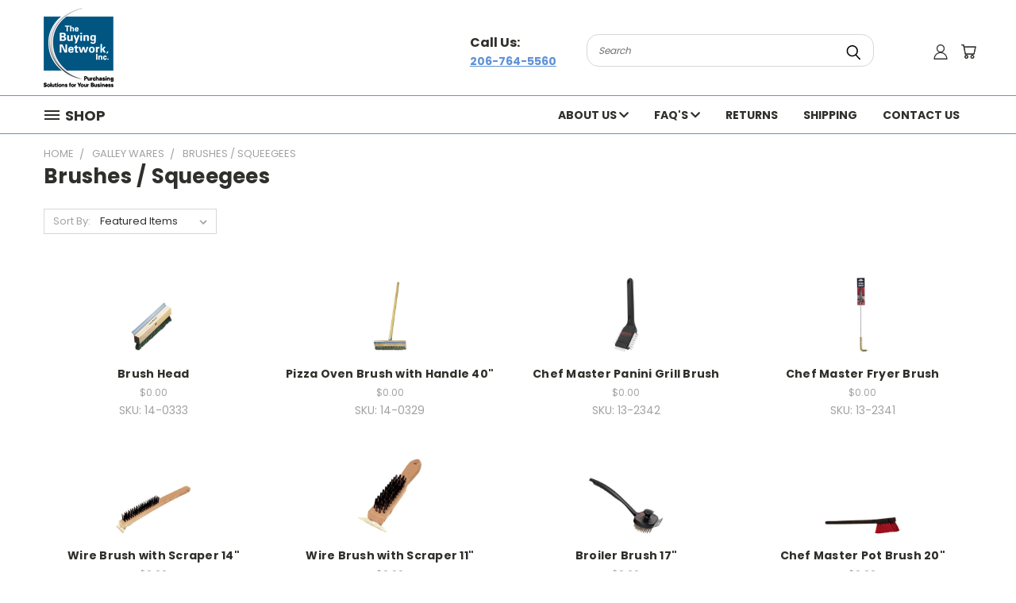

--- FILE ---
content_type: text/html; charset=UTF-8
request_url: https://thebuyingnetwork.com/galley-wares/brushes-squeegees/
body_size: 25220
content:


<!DOCTYPE html>
<html class="no-js" lang="en">
    <head>
        <title>Galley Wares - Brushes / Squeegees - Page 1 - The Buying Network</title>
        <link rel="dns-prefetch preconnect" href="https://cdn11.bigcommerce.com/s-p2r4oyy8xr" crossorigin><link rel="dns-prefetch preconnect" href="https://fonts.googleapis.com/" crossorigin><link rel="dns-prefetch preconnect" href="https://fonts.gstatic.com/" crossorigin>
        <link rel='canonical' href='https://thebuyingnetwork.com/galley-wares/brushes-squeegees/' /><meta name='platform' content='bigcommerce.stencil' />
        
                <link rel="next" href="https://thebuyingnetwork.com/galley-wares/brushes-squeegees/?page=2">


        <link href="https://cdn11.bigcommerce.com/s-p2r4oyy8xr/product_images/favicon-32x32.png?t=1601282074" rel="shortcut icon">
       <meta name="viewport" content="width=device-width, initial-scale=1, maximum-scale=1">
       <script>
           document.documentElement.className = document.documentElement.className.replace('no-js', 'js');
       </script>
       <script>
           window.lazySizesConfig = window.lazySizesConfig || {};
           window.lazySizesConfig.loadMode = 1;
       </script>
       <script async src="https://cdn11.bigcommerce.com/s-p2r4oyy8xr/stencil/b53bcdb0-e6c7-0138-0895-0242ac110007/e/f9068f20-c120-013b-de3e-02cfdd5ce810/dist/theme-bundle.head_async.js"></script>


        <link href="https://fonts.googleapis.com/css?family=Poppins:400,700&display=swap" rel="stylesheet">
        <link data-stencil-stylesheet href="https://cdn11.bigcommerce.com/s-p2r4oyy8xr/stencil/b53bcdb0-e6c7-0138-0895-0242ac110007/e/f9068f20-c120-013b-de3e-02cfdd5ce810/css/theme-2cbf5840-ee9a-0138-1f32-0242ac11000c.css" rel="stylesheet">
        <link data-stencil-stylesheet href="https://cdn11.bigcommerce.com/s-p2r4oyy8xr/stencil/b53bcdb0-e6c7-0138-0895-0242ac110007/e/f9068f20-c120-013b-de3e-02cfdd5ce810/css/vault-2cbf5840-ee9a-0138-1f32-0242ac11000c.css" rel="stylesheet">
        <link data-stencil-stylesheet href="https://cdn11.bigcommerce.com/s-p2r4oyy8xr/stencil/b53bcdb0-e6c7-0138-0895-0242ac110007/e/f9068f20-c120-013b-de3e-02cfdd5ce810/css/custom-2cbf5840-ee9a-0138-1f32-0242ac11000c.css" rel="stylesheet">

        <!-- Start Tracking Code for analytics_googleanalytics -->

<!-- Global site tag (gtag.js) - Google Analytics -->
<script async src="https://www.googletagmanager.com/gtag/js?id=UA-56158249-1"></script>
<script>
  window.dataLayer = window.dataLayer || [];
  function gtag(){dataLayer.push(arguments);}
  gtag('js', new Date());

  gtag('config', 'UA-56158249-1');
</script>


<!-- End Tracking Code for analytics_googleanalytics -->


<script type="text/javascript" src="https://checkout-sdk.bigcommerce.com/v1/loader.js" defer ></script>
<script type="text/javascript">
var BCData = {};
</script>

<script nonce="">
(function () {
    var xmlHttp = new XMLHttpRequest();

    xmlHttp.open('POST', 'https://bes.gcp.data.bigcommerce.com/nobot');
    xmlHttp.setRequestHeader('Content-Type', 'application/json');
    xmlHttp.send('{"store_id":"1001350670","timezone_offset":"-8.0","timestamp":"2026-01-27T05:58:43.15767600Z","visit_id":"e63d5409-7ad6-4764-89d6-d4b7b19a8c5e","channel_id":1}');
})();
</script>

        

        
        
        
        
        
        
        
        <!-- snippet location htmlhead -->
    </head>
    <body>
      <!-- ACTIVE SHOPNAV DIM PAGE -->
      <div id="shopnav-dim-page" style="display: none;">
        <div style="top: 50%; left: 50%; display: none;" id="dialog" class="window">
          <div id="san"></div>
        </div>
        <div style="width: 2478px; font-size: 32pt; color:white; height: 1202px; display: none; opacity: 0.4;" id="mask"></div>
      </div>
      <!-- END ACTIVE SHOPNAV DIM PAGE -->
        <!-- snippet location header -->
        <svg data-src="https://cdn11.bigcommerce.com/s-p2r4oyy8xr/stencil/b53bcdb0-e6c7-0138-0895-0242ac110007/e/f9068f20-c120-013b-de3e-02cfdd5ce810/img/icon-sprite.svg" class="icons-svg-sprite"></svg>


        <header class="header header-logo--left" role="banner">
    <a href="#" class="mobileMenu-toggle" data-mobile-menu-toggle="menu">
        <span class="mobileMenu-toggleIcon">Toggle menu</span>
    </a>

  <div class="logo-user-section container">
        <div class="header-logo header-logo--left">
            <a href="https://thebuyingnetwork.com/">
            <div class="header-logo-image-container">
                <img class="header-logo-image" src="https://cdn11.bigcommerce.com/s-p2r4oyy8xr/images/stencil/144x100/logo_1599815052__34581.original.png" alt="The Buying Network" title="The Buying Network">
            </div>
</a>
        </div>
        <nav class="navUser">
    <ul class="navUser-section navUser-section--alt">

        <div class="header-cta phone-number">
            <p>Call Us: </p>
                <a href="tel:206-764-5560">206-764-5560</a>
        </div>
        <div class="dropdown dropdown--quickSearch desktop" id="quickSearch" aria-hidden="true" tabindex="-1" data-prevent-quick-search-close>
            <div class="container">
  <a href="#" class="quickSearch-mobileToggle" title="Submit Search" alt="Submit Search">
      <span class="mobileMenu-toggleIcon"></span>
  </a>
    <form class="form" action="/search.php">
        <fieldset class="form-fieldset">
            <div class="form-field">
                <label class="is-srOnly" for="search_query">Search</label>
                <input class="form-input" data-search-quick name="search_query" id="search_query" data-error-message="Search field cannot be empty." placeholder="Search" autocomplete="off">
                <!-- <input class="button button--primary form-prefixPostfix-button--postfix" type="submit" value=""><svg class="header-icon search-icon"><use xlink:href="#icon-search"></use></svg> -->
            </div>
        </fieldset>
        <div class="search-icon submit">
          <input title="Submit Search" alt="Submit Search" class="button button--primary form-prefixPostfix-button--postfix" type="submit" value="">
          <svg class="header-icon search-icon" title="submit" alt="submit"><use xlink:href="#icon-search"></use></svg>
        </div>
    </form>
    <section class="quickSearchResults" data-bind="html: results"></section>
</div>
        </div>

        <div class="user-icons">
          <li class="navUser-item navUser-item--cart user-icons">
              <a
                  class="navUser-action"
                  data-cart-preview
                  data-dropdown="cart-preview-dropdown"
                  data-options="align:right"
                  href="/cart.php"
                  title="Cart">
                  <span class="navUser-item-cartLabel"><svg class="header-icon cart-icon"><use xlink:href="#icon-cart"></use></svg></span> <span class="countPill cart-quantity"></span>
              </a>

              <div class="dropdown-menu" id="cart-preview-dropdown" data-dropdown-content aria-hidden="true"></div>
          </li>

          

        <a title="Compare Items" class="navUser-action navUser-item--compare" href="/compare" data-compare-nav><svg class="header-icon compare-icon"><use xlink:href="#icon-compare"></use></svg><span class="countPill countPill--positive countPill--alt compare"></span></a>

        <!-- <li class="navUser-item navUser-item--account user-icons account"> -->
                    <!-- <a class="navUser-action" href="/login.php"><svg class="header-icon account-icon"><use xlink:href="#icon-account"></use></svg></a> -->
                    <!-- <ul class="account-link enabled"> -->
    <li class="navUser-item navUser-item--account user-icons account">
        <a class="navUser-action account signin-list" title="User Toolbox" alt="User Toolbox" href="/login.php"><svg class="header-icon account-icon"><use xlink:href="#icon-account"></use></svg></a>
        <!-- <a class="navUser-action login" href="/login.php">Sign in</a> -->
        <div class="dropdown-menu signin-list" id="account-dropdown-signin-list">
          <!-- <h2 class="container-header">Account Info</h2> -->
            <nav class="navBar navBar--sub navBar--account signin-list">
    <ul class="navBar-section signout-list">
      <li>
        <a class="navBar-action signout-list" href="/login.php">Sign in  </a>
          <span class="navUser-or"> or </span>
          <a class="navBar-action signout-list" href="/login.php?action=create_account">  Register</a></li>
    </ul>
</nav>
            <!-- <hr class="left full-width" /> -->
            <!-- { {> components / common / currency-selector-dropdown } } -->
            <!-- <a class="button button--primary signin-register logout-button" href="/login.php">Sign in</a> -->
        </div>
     </li>
<!-- </ul> -->
        <!-- </li> -->

        <li class="navUser-item quicksearch mobile">
            <a class="navUser-action navUser-action--quickSearch desktop-toggle" href="#" data-search="quickSearch" aria-controls="quickSearch" aria-expanded="false"><svg class="header-icon search-icon"><use xlink:href="#icon-search"></use></svg></a>
        </li>

    </ul>
    </div>

</nav>
  </div>
    <div data-content-region="header_bottom"></div>
    <div id="menu-wrapper">
        <div class="navPages-container" id="menu" data-menu>
          <div class="navPages-wider desktop">
  <div class="nav-minus-logo">
  <div class="mega-cat-nav ">
    <li class="navPages-item navPages-item-page container-header btn">
      <a class="navPages-action">
        <svg class="mega-menu-icon open"><use xlink:href="#icon-v-menu" /></svg><svg class="mega-menu-icon close"><use xlink:href="#icon-close" /><span class="burger-menu">Shop</span><span class="burger-menu fixed">Menu</span>
      </a>
      <div class="clear"></div>
    </li>
    <nav class="navPages">
      <div class="mega-cat-dropdown">
        <div class="inner">

        <div id="page-wrapper">
        <div class="category-list">
          <h2 class="container-header mobile">Categories</h2>
          <li class="navPages-item top-level categories">
              <div class="desktop">
    <a class="navPages-action navPages-action-depth-max has-subMenu is-root second-level-parent sideNavTopLevel needsclick" href="https://thebuyingnetwork.com/absorbents-by-spilltech/">Absorbents by Spilltech
    <i class="icon navPages-action-moreIcon closed topLevel" aria-hidden="true"><svg><use xlink:href="#icon-chevron-down" /></svg></i>
    </a>
    <div class="navPage-subMenu navPage-subMenu-horizontal second-level-flyout" id="navPages-351" aria-hidden="true" tabindex="-1">
  <div class="category-title">
    <h2><a class="category-title" href="https://thebuyingnetwork.com/absorbents-by-spilltech/">Absorbents by Spilltech</a></h2>
    <div class="flyout-pagination-container top">
      <a class="navPages-action previous">
        <i class="icon prev" aria-hidden="true">
          <svg><use xlink:href="#icon-circle-left" /></svg>
        </i>
      </a>
      <!-- <span class="dots"></span> -->
      <a class="navPages-action next">
        <i class="icon next" aria-hidden="true">
          <svg><use xlink:href="#icon-circle-right" /></svg>
        </i>
      </a>
    </div>
  </div>
  <div class="flyout-pagination-container bottom">
    <a class="navPages-action previous">
      <i class="icon prev" aria-hidden="true">
        <svg><use xlink:href="#icon-chevron-left" /></svg>
      </i>
    </a>
    <span class="dots"></span>
    <a class="navPages-action next">
      <i class="icon next" aria-hidden="true">
        <svg><use xlink:href="#icon-chevron-left" /></svg>
      </i>
    </a>
  </div>

  <div class="desktop">
    <ul class="navPage-subMenu-list all-second-level-plus-container flyout-page-wrapper">
            <li class="navPage-subMenu-item-child second-level">
                    <a class="navPage-subMenu-action navPages-action navPages-action-depth-max has-subMenu second-level" href="https://thebuyingnetwork.com/absorbents-by-spilltech/oil-absorbents/">
                        Oil Absorbents <i class="icon navPages-action-moreIcon second-level" aria-hidden="true"><svg><use xlink:href="#icon-chevron-down" /></svg></i>
                    </a>
                    <div class="navPage-subMenu navPage-subMenu-horizontal third-level-flyout" id="navPages-378" aria-hidden="true" tabindex="-1">
    <ul class="navPage-subMenu-list">
            <li class="navPage-subMenu-item-child third-level">
                    <a class="navPage-subMenu-action navPages-action" href="https://thebuyingnetwork.com/absorbents-by-spilltech/oil-absorbents/contractor-grade-oil-pads/">Contractor Grade Oil Absorbent Pads</a>
            </li>
            <li class="navPage-subMenu-item-child third-level">
                    <a class="navPage-subMenu-action navPages-action" href="https://thebuyingnetwork.com/absorbents-by-spilltech/oil-absorbents/defender-bonded-absorbent/">Defender Bonded Absorbent</a>
            </li>
            <li class="navPage-subMenu-item-child third-level">
                    <a class="navPage-subMenu-action navPages-action" href="https://thebuyingnetwork.com/absorbents-by-spilltech/oil-absorbents/responder-meltblown-absorbents/">Responder Meltblown Absorbents</a>
            </li>
            <li class="navPage-subMenu-item-child third-level">
                    <a class="navPage-subMenu-action navPages-action" href="https://thebuyingnetwork.com/absorbents-by-spilltech/oil-absorbents/protector-laminated-absorbents/">Protector Laminated Absorbents</a>
            </li>
            <li class="navPage-subMenu-item-child third-level">
                    <a class="navPage-subMenu-action navPages-action" href="https://thebuyingnetwork.com/absorbents-by-spilltech/oil-absorbents/oil-boom/">Oil Absorbent Boom</a>
            </li>
            <li class="navPage-subMenu-item-child third-level">
                    <a class="navPage-subMenu-action navPages-action" href="https://thebuyingnetwork.com/absorbents-by-spilltech/oil-absorbents/oil-sweep/">Oil Absorbent Sweep</a>
            </li>
            <li class="navPage-subMenu-item-child third-level">
                    <a class="navPage-subMenu-action navPages-action" href="https://thebuyingnetwork.com/absorbents-by-spilltech/oil-absorbents/oil-socks/">Oil Absorbent Socks</a>
            </li>
            <li class="navPage-subMenu-item-child third-level">
                    <a class="navPage-subMenu-action navPages-action" href="https://thebuyingnetwork.com/absorbents-by-spilltech/oil-absorbents/oil-pillow/">Oil Absorbent Pillows</a>
            </li>
            <li class="navPage-subMenu-item-child third-level">
                    <a class="navPage-subMenu-action navPages-action" href="https://thebuyingnetwork.com/absorbents-by-spilltech/oil-absorbents/drum-top-pad/">Drum Top Absorbent Pad</a>
            </li>
            <li class="navPage-subMenu-item-child third-level">
                    <a class="navPage-subMenu-action navPages-action" href="https://thebuyingnetwork.com/absorbents-by-spilltech/oil-absorbents/spill-kit-trucker/">Spill Kit - Trucker</a>
            </li>
            <li class="navPage-subMenu-item-child third-level">
                    <a class="navPage-subMenu-action navPages-action" href="https://thebuyingnetwork.com/absorbents-by-spilltech/oil-absorbents/oil-net-bag/">Oil Absorbent Net Bag</a>
            </li>
            <li class="navPage-subMenu-item-child third-level">
                    <a class="navPage-subMenu-action navPages-action" href="https://thebuyingnetwork.com/absorbents-by-spilltech/oil-absorbents/oil-pompom/">Oil Absorbent PomPom</a>
            </li>
        <li class="navPage-subMenu-item-paren view-all">
            <a class="navPage-subMenu-action navPages-action navPages-action-depth-max view-all" href="https://thebuyingnetwork.com/absorbents-by-spilltech/oil-absorbents/">View All</a>
        </li>
    </ul>
</div>
            </li>
            <li class="navPage-subMenu-item-child second-level">
                    <a class="navPage-subMenu-action navPages-action navPages-action-depth-max has-subMenu second-level" href="https://thebuyingnetwork.com/absorbents-by-spilltech/universal-absorbents/">
                        Universal Absorbents <i class="icon navPages-action-moreIcon second-level" aria-hidden="true"><svg><use xlink:href="#icon-chevron-down" /></svg></i>
                    </a>
                    <div class="navPage-subMenu navPage-subMenu-horizontal third-level-flyout" id="navPages-379" aria-hidden="true" tabindex="-1">
    <ul class="navPage-subMenu-list">
            <li class="navPage-subMenu-item-child third-level">
                    <a class="navPage-subMenu-action navPages-action" href="https://thebuyingnetwork.com/absorbents-by-spilltech/universal-absorbents/defender-bonded-absorbents/">Defender Bonded Absorbents</a>
            </li>
            <li class="navPage-subMenu-item-child third-level">
                    <a class="navPage-subMenu-action navPages-action" href="https://thebuyingnetwork.com/absorbents-by-spilltech/universal-absorbents/universal-absorbent-protector/">Universal Absorbent, Protector</a>
            </li>
            <li class="navPage-subMenu-item-child third-level">
                    <a class="navPage-subMenu-action navPages-action" href="https://thebuyingnetwork.com/absorbents-by-spilltech/universal-absorbents/survivor-camo-absorbents/">Survivor Camo Absorbents</a>
            </li>
            <li class="navPage-subMenu-item-child third-level">
                    <a class="navPage-subMenu-action navPages-action" href="https://thebuyingnetwork.com/absorbents-by-spilltech/universal-absorbents/drum-top-pads/">Drum Top Pads</a>
            </li>
            <li class="navPage-subMenu-item-child third-level">
                    <a class="navPage-subMenu-action navPages-action" href="https://thebuyingnetwork.com/absorbents-by-spilltech/universal-absorbents/universal-pillow/">Universal Pillow</a>
            </li>
            <li class="navPage-subMenu-item-child third-level">
                    <a class="navPage-subMenu-action navPages-action" href="https://thebuyingnetwork.com/absorbents-by-spilltech/universal-absorbents/trucker-spill-kit/">Trucker Spill Kit </a>
            </li>
            <li class="navPage-subMenu-item-child third-level">
                    <a class="navPage-subMenu-action navPages-action" href="https://thebuyingnetwork.com/absorbents-by-spilltech/universal-absorbents/universal-absorbent-socks/">Universal absorbent socks</a>
            </li>
            <li class="navPage-subMenu-item-child third-level">
                    <a class="navPage-subMenu-action navPages-action" href="https://thebuyingnetwork.com/absorbents-by-spilltech/universal-absorbents/drip-rip-and-go-tablet/">Drip, Rip and Go Tablet</a>
            </li>
        <li class="navPage-subMenu-item-paren view-all">
            <a class="navPage-subMenu-action navPages-action navPages-action-depth-max view-all" href="https://thebuyingnetwork.com/absorbents-by-spilltech/universal-absorbents/">View All</a>
        </li>
    </ul>
</div>
            </li>
            <li class="navPage-subMenu-item-child second-level">
                    <a class="navPage-subMenu-action navPages-action navPages-action-depth-max has-subMenu second-level" href="https://thebuyingnetwork.com/absorbents-by-spilltech/hazardous-liquid-absorbents/">
                        Hazardous Liquid Absorbents <i class="icon navPages-action-moreIcon second-level" aria-hidden="true"><svg><use xlink:href="#icon-chevron-down" /></svg></i>
                    </a>
                    <div class="navPage-subMenu navPage-subMenu-horizontal third-level-flyout" id="navPages-380" aria-hidden="true" tabindex="-1">
    <ul class="navPage-subMenu-list">
            <li class="navPage-subMenu-item-child third-level">
                    <a class="navPage-subMenu-action navPages-action" href="https://thebuyingnetwork.com/absorbents-by-spilltech/hazardous-liquid-absorbents/hazmat-pads-rolls/">HazMat Pads &amp; Rolls</a>
            </li>
            <li class="navPage-subMenu-item-child third-level">
                    <a class="navPage-subMenu-action navPages-action" href="https://thebuyingnetwork.com/absorbents-by-spilltech/hazardous-liquid-absorbents/spill-kit-trucker-2/">Spill Kit - Trucker-2</a>
            </li>
            <li class="navPage-subMenu-item-child third-level">
                    <a class="navPage-subMenu-action navPages-action" href="https://thebuyingnetwork.com/absorbents-by-spilltech/hazardous-liquid-absorbents/hazmat-socks-hazmat-booms/">HazMat Socks / Hazmat Booms</a>
            </li>
        <li class="navPage-subMenu-item-paren view-all">
            <a class="navPage-subMenu-action navPages-action navPages-action-depth-max view-all" href="https://thebuyingnetwork.com/absorbents-by-spilltech/hazardous-liquid-absorbents/">View All</a>
        </li>
    </ul>
</div>
            </li>
        <!-- <div class="flyout-pagination-container bottom">
          <a class="navPages-action previous">
            <i class="icon prev" aria-hidden="true">
              <svg><use xlink:href="#icon-chevron-left" /></svg>
            </i>
          </a>
          <span class="dots"></span>
          <a class="navPages-action next">
            <i class="icon next" aria-hidden="true">
              <svg><use xlink:href="#icon-chevron-left" /></svg>
            </i>
          </a>
        </div> -->

    </ul>
    </div>

<div class="mobile">
    <ul class="navPage-subMenu-list all-second-level-plus-container flyout-page-wrapper">
            <li class="navPage-subMenu-item-child second-level">
                    <a class="navPage-subMenu-action navPages-action navPages-action-depth-max has-subMenu second-level" href="https://thebuyingnetwork.com/absorbents-by-spilltech/oil-absorbents/">
                        Oil Absorbents
                    </a>
                    <i class="icon navPages-action-moreIcon second-level" aria-hidden="true"><svg><use xlink:href="#icon-chevron-down" /></svg></i>
                    <div class="navPage-subMenu navPage-subMenu-horizontal third-level-flyout" id="navPages-378" aria-hidden="true" tabindex="-1">
    <ul class="navPage-subMenu-list">
            <li class="navPage-subMenu-item-child third-level">
                    <a class="navPage-subMenu-action navPages-action" href="https://thebuyingnetwork.com/absorbents-by-spilltech/oil-absorbents/contractor-grade-oil-pads/">Contractor Grade Oil Absorbent Pads</a>
            </li>
            <li class="navPage-subMenu-item-child third-level">
                    <a class="navPage-subMenu-action navPages-action" href="https://thebuyingnetwork.com/absorbents-by-spilltech/oil-absorbents/defender-bonded-absorbent/">Defender Bonded Absorbent</a>
            </li>
            <li class="navPage-subMenu-item-child third-level">
                    <a class="navPage-subMenu-action navPages-action" href="https://thebuyingnetwork.com/absorbents-by-spilltech/oil-absorbents/responder-meltblown-absorbents/">Responder Meltblown Absorbents</a>
            </li>
            <li class="navPage-subMenu-item-child third-level">
                    <a class="navPage-subMenu-action navPages-action" href="https://thebuyingnetwork.com/absorbents-by-spilltech/oil-absorbents/protector-laminated-absorbents/">Protector Laminated Absorbents</a>
            </li>
            <li class="navPage-subMenu-item-child third-level">
                    <a class="navPage-subMenu-action navPages-action" href="https://thebuyingnetwork.com/absorbents-by-spilltech/oil-absorbents/oil-boom/">Oil Absorbent Boom</a>
            </li>
            <li class="navPage-subMenu-item-child third-level">
                    <a class="navPage-subMenu-action navPages-action" href="https://thebuyingnetwork.com/absorbents-by-spilltech/oil-absorbents/oil-sweep/">Oil Absorbent Sweep</a>
            </li>
            <li class="navPage-subMenu-item-child third-level">
                    <a class="navPage-subMenu-action navPages-action" href="https://thebuyingnetwork.com/absorbents-by-spilltech/oil-absorbents/oil-socks/">Oil Absorbent Socks</a>
            </li>
            <li class="navPage-subMenu-item-child third-level">
                    <a class="navPage-subMenu-action navPages-action" href="https://thebuyingnetwork.com/absorbents-by-spilltech/oil-absorbents/oil-pillow/">Oil Absorbent Pillows</a>
            </li>
            <li class="navPage-subMenu-item-child third-level">
                    <a class="navPage-subMenu-action navPages-action" href="https://thebuyingnetwork.com/absorbents-by-spilltech/oil-absorbents/drum-top-pad/">Drum Top Absorbent Pad</a>
            </li>
            <li class="navPage-subMenu-item-child third-level">
                    <a class="navPage-subMenu-action navPages-action" href="https://thebuyingnetwork.com/absorbents-by-spilltech/oil-absorbents/spill-kit-trucker/">Spill Kit - Trucker</a>
            </li>
            <li class="navPage-subMenu-item-child third-level">
                    <a class="navPage-subMenu-action navPages-action" href="https://thebuyingnetwork.com/absorbents-by-spilltech/oil-absorbents/oil-net-bag/">Oil Absorbent Net Bag</a>
            </li>
            <li class="navPage-subMenu-item-child third-level">
                    <a class="navPage-subMenu-action navPages-action" href="https://thebuyingnetwork.com/absorbents-by-spilltech/oil-absorbents/oil-pompom/">Oil Absorbent PomPom</a>
            </li>
        <li class="navPage-subMenu-item-paren view-all">
            <a class="navPage-subMenu-action navPages-action navPages-action-depth-max view-all" href="https://thebuyingnetwork.com/absorbents-by-spilltech/oil-absorbents/">View All</a>
        </li>
    </ul>
</div>
            </li>
            <li class="navPage-subMenu-item-child second-level">
                    <a class="navPage-subMenu-action navPages-action navPages-action-depth-max has-subMenu second-level" href="https://thebuyingnetwork.com/absorbents-by-spilltech/universal-absorbents/">
                        Universal Absorbents
                    </a>
                    <i class="icon navPages-action-moreIcon second-level" aria-hidden="true"><svg><use xlink:href="#icon-chevron-down" /></svg></i>
                    <div class="navPage-subMenu navPage-subMenu-horizontal third-level-flyout" id="navPages-379" aria-hidden="true" tabindex="-1">
    <ul class="navPage-subMenu-list">
            <li class="navPage-subMenu-item-child third-level">
                    <a class="navPage-subMenu-action navPages-action" href="https://thebuyingnetwork.com/absorbents-by-spilltech/universal-absorbents/defender-bonded-absorbents/">Defender Bonded Absorbents</a>
            </li>
            <li class="navPage-subMenu-item-child third-level">
                    <a class="navPage-subMenu-action navPages-action" href="https://thebuyingnetwork.com/absorbents-by-spilltech/universal-absorbents/universal-absorbent-protector/">Universal Absorbent, Protector</a>
            </li>
            <li class="navPage-subMenu-item-child third-level">
                    <a class="navPage-subMenu-action navPages-action" href="https://thebuyingnetwork.com/absorbents-by-spilltech/universal-absorbents/survivor-camo-absorbents/">Survivor Camo Absorbents</a>
            </li>
            <li class="navPage-subMenu-item-child third-level">
                    <a class="navPage-subMenu-action navPages-action" href="https://thebuyingnetwork.com/absorbents-by-spilltech/universal-absorbents/drum-top-pads/">Drum Top Pads</a>
            </li>
            <li class="navPage-subMenu-item-child third-level">
                    <a class="navPage-subMenu-action navPages-action" href="https://thebuyingnetwork.com/absorbents-by-spilltech/universal-absorbents/universal-pillow/">Universal Pillow</a>
            </li>
            <li class="navPage-subMenu-item-child third-level">
                    <a class="navPage-subMenu-action navPages-action" href="https://thebuyingnetwork.com/absorbents-by-spilltech/universal-absorbents/trucker-spill-kit/">Trucker Spill Kit </a>
            </li>
            <li class="navPage-subMenu-item-child third-level">
                    <a class="navPage-subMenu-action navPages-action" href="https://thebuyingnetwork.com/absorbents-by-spilltech/universal-absorbents/universal-absorbent-socks/">Universal absorbent socks</a>
            </li>
            <li class="navPage-subMenu-item-child third-level">
                    <a class="navPage-subMenu-action navPages-action" href="https://thebuyingnetwork.com/absorbents-by-spilltech/universal-absorbents/drip-rip-and-go-tablet/">Drip, Rip and Go Tablet</a>
            </li>
        <li class="navPage-subMenu-item-paren view-all">
            <a class="navPage-subMenu-action navPages-action navPages-action-depth-max view-all" href="https://thebuyingnetwork.com/absorbents-by-spilltech/universal-absorbents/">View All</a>
        </li>
    </ul>
</div>
            </li>
            <li class="navPage-subMenu-item-child second-level">
                    <a class="navPage-subMenu-action navPages-action navPages-action-depth-max has-subMenu second-level" href="https://thebuyingnetwork.com/absorbents-by-spilltech/hazardous-liquid-absorbents/">
                        Hazardous Liquid Absorbents
                    </a>
                    <i class="icon navPages-action-moreIcon second-level" aria-hidden="true"><svg><use xlink:href="#icon-chevron-down" /></svg></i>
                    <div class="navPage-subMenu navPage-subMenu-horizontal third-level-flyout" id="navPages-380" aria-hidden="true" tabindex="-1">
    <ul class="navPage-subMenu-list">
            <li class="navPage-subMenu-item-child third-level">
                    <a class="navPage-subMenu-action navPages-action" href="https://thebuyingnetwork.com/absorbents-by-spilltech/hazardous-liquid-absorbents/hazmat-pads-rolls/">HazMat Pads &amp; Rolls</a>
            </li>
            <li class="navPage-subMenu-item-child third-level">
                    <a class="navPage-subMenu-action navPages-action" href="https://thebuyingnetwork.com/absorbents-by-spilltech/hazardous-liquid-absorbents/spill-kit-trucker-2/">Spill Kit - Trucker-2</a>
            </li>
            <li class="navPage-subMenu-item-child third-level">
                    <a class="navPage-subMenu-action navPages-action" href="https://thebuyingnetwork.com/absorbents-by-spilltech/hazardous-liquid-absorbents/hazmat-socks-hazmat-booms/">HazMat Socks / Hazmat Booms</a>
            </li>
        <li class="navPage-subMenu-item-paren view-all">
            <a class="navPage-subMenu-action navPages-action navPages-action-depth-max view-all" href="https://thebuyingnetwork.com/absorbents-by-spilltech/hazardous-liquid-absorbents/">View All</a>
        </li>
    </ul>
</div>
            </li>
        <!-- <div class="flyout-pagination-container bottom">
          <a class="navPages-action previous">
            <i class="icon prev" aria-hidden="true">
              <svg><use xlink:href="#icon-chevron-left" /></svg>
            </i>
          </a>
          <span class="dots"></span>
          <a class="navPages-action next">
            <i class="icon next" aria-hidden="true">
              <svg><use xlink:href="#icon-chevron-left" /></svg>
            </i>
          </a>
        </div> -->

    </ul>
    </div>
</div>
</div>

<div class="mobile">
    <a class="navPages-action navPages-action-depth-max has-subMenu is-root second-level-parent sideNavTopLevel needsclick" href="https://thebuyingnetwork.com/absorbents-by-spilltech/">Absorbents by Spilltech
    </a>
     <i class="icon navPages-action-moreIcon closed topLevel" aria-hidden="true"><svg><use xlink:href="#icon-chevron-down" /></svg></i>
    <div class="navPage-subMenu navPage-subMenu-horizontal second-level-flyout" id="navPages-351" aria-hidden="true" tabindex="-1">
  <div class="category-title">
    <h2><a class="category-title" href="https://thebuyingnetwork.com/absorbents-by-spilltech/">Absorbents by Spilltech</a></h2>
    <div class="flyout-pagination-container top">
      <a class="navPages-action previous">
        <i class="icon prev" aria-hidden="true">
          <svg><use xlink:href="#icon-circle-left" /></svg>
        </i>
      </a>
      <!-- <span class="dots"></span> -->
      <a class="navPages-action next">
        <i class="icon next" aria-hidden="true">
          <svg><use xlink:href="#icon-circle-right" /></svg>
        </i>
      </a>
    </div>
  </div>
  <div class="flyout-pagination-container bottom">
    <a class="navPages-action previous">
      <i class="icon prev" aria-hidden="true">
        <svg><use xlink:href="#icon-chevron-left" /></svg>
      </i>
    </a>
    <span class="dots"></span>
    <a class="navPages-action next">
      <i class="icon next" aria-hidden="true">
        <svg><use xlink:href="#icon-chevron-left" /></svg>
      </i>
    </a>
  </div>

  <div class="desktop">
    <ul class="navPage-subMenu-list all-second-level-plus-container flyout-page-wrapper">
            <li class="navPage-subMenu-item-child second-level">
                    <a class="navPage-subMenu-action navPages-action navPages-action-depth-max has-subMenu second-level" href="https://thebuyingnetwork.com/absorbents-by-spilltech/oil-absorbents/">
                        Oil Absorbents <i class="icon navPages-action-moreIcon second-level" aria-hidden="true"><svg><use xlink:href="#icon-chevron-down" /></svg></i>
                    </a>
                    <div class="navPage-subMenu navPage-subMenu-horizontal third-level-flyout" id="navPages-378" aria-hidden="true" tabindex="-1">
    <ul class="navPage-subMenu-list">
            <li class="navPage-subMenu-item-child third-level">
                    <a class="navPage-subMenu-action navPages-action" href="https://thebuyingnetwork.com/absorbents-by-spilltech/oil-absorbents/contractor-grade-oil-pads/">Contractor Grade Oil Absorbent Pads</a>
            </li>
            <li class="navPage-subMenu-item-child third-level">
                    <a class="navPage-subMenu-action navPages-action" href="https://thebuyingnetwork.com/absorbents-by-spilltech/oil-absorbents/defender-bonded-absorbent/">Defender Bonded Absorbent</a>
            </li>
            <li class="navPage-subMenu-item-child third-level">
                    <a class="navPage-subMenu-action navPages-action" href="https://thebuyingnetwork.com/absorbents-by-spilltech/oil-absorbents/responder-meltblown-absorbents/">Responder Meltblown Absorbents</a>
            </li>
            <li class="navPage-subMenu-item-child third-level">
                    <a class="navPage-subMenu-action navPages-action" href="https://thebuyingnetwork.com/absorbents-by-spilltech/oil-absorbents/protector-laminated-absorbents/">Protector Laminated Absorbents</a>
            </li>
            <li class="navPage-subMenu-item-child third-level">
                    <a class="navPage-subMenu-action navPages-action" href="https://thebuyingnetwork.com/absorbents-by-spilltech/oil-absorbents/oil-boom/">Oil Absorbent Boom</a>
            </li>
            <li class="navPage-subMenu-item-child third-level">
                    <a class="navPage-subMenu-action navPages-action" href="https://thebuyingnetwork.com/absorbents-by-spilltech/oil-absorbents/oil-sweep/">Oil Absorbent Sweep</a>
            </li>
            <li class="navPage-subMenu-item-child third-level">
                    <a class="navPage-subMenu-action navPages-action" href="https://thebuyingnetwork.com/absorbents-by-spilltech/oil-absorbents/oil-socks/">Oil Absorbent Socks</a>
            </li>
            <li class="navPage-subMenu-item-child third-level">
                    <a class="navPage-subMenu-action navPages-action" href="https://thebuyingnetwork.com/absorbents-by-spilltech/oil-absorbents/oil-pillow/">Oil Absorbent Pillows</a>
            </li>
            <li class="navPage-subMenu-item-child third-level">
                    <a class="navPage-subMenu-action navPages-action" href="https://thebuyingnetwork.com/absorbents-by-spilltech/oil-absorbents/drum-top-pad/">Drum Top Absorbent Pad</a>
            </li>
            <li class="navPage-subMenu-item-child third-level">
                    <a class="navPage-subMenu-action navPages-action" href="https://thebuyingnetwork.com/absorbents-by-spilltech/oil-absorbents/spill-kit-trucker/">Spill Kit - Trucker</a>
            </li>
            <li class="navPage-subMenu-item-child third-level">
                    <a class="navPage-subMenu-action navPages-action" href="https://thebuyingnetwork.com/absorbents-by-spilltech/oil-absorbents/oil-net-bag/">Oil Absorbent Net Bag</a>
            </li>
            <li class="navPage-subMenu-item-child third-level">
                    <a class="navPage-subMenu-action navPages-action" href="https://thebuyingnetwork.com/absorbents-by-spilltech/oil-absorbents/oil-pompom/">Oil Absorbent PomPom</a>
            </li>
        <li class="navPage-subMenu-item-paren view-all">
            <a class="navPage-subMenu-action navPages-action navPages-action-depth-max view-all" href="https://thebuyingnetwork.com/absorbents-by-spilltech/oil-absorbents/">View All</a>
        </li>
    </ul>
</div>
            </li>
            <li class="navPage-subMenu-item-child second-level">
                    <a class="navPage-subMenu-action navPages-action navPages-action-depth-max has-subMenu second-level" href="https://thebuyingnetwork.com/absorbents-by-spilltech/universal-absorbents/">
                        Universal Absorbents <i class="icon navPages-action-moreIcon second-level" aria-hidden="true"><svg><use xlink:href="#icon-chevron-down" /></svg></i>
                    </a>
                    <div class="navPage-subMenu navPage-subMenu-horizontal third-level-flyout" id="navPages-379" aria-hidden="true" tabindex="-1">
    <ul class="navPage-subMenu-list">
            <li class="navPage-subMenu-item-child third-level">
                    <a class="navPage-subMenu-action navPages-action" href="https://thebuyingnetwork.com/absorbents-by-spilltech/universal-absorbents/defender-bonded-absorbents/">Defender Bonded Absorbents</a>
            </li>
            <li class="navPage-subMenu-item-child third-level">
                    <a class="navPage-subMenu-action navPages-action" href="https://thebuyingnetwork.com/absorbents-by-spilltech/universal-absorbents/universal-absorbent-protector/">Universal Absorbent, Protector</a>
            </li>
            <li class="navPage-subMenu-item-child third-level">
                    <a class="navPage-subMenu-action navPages-action" href="https://thebuyingnetwork.com/absorbents-by-spilltech/universal-absorbents/survivor-camo-absorbents/">Survivor Camo Absorbents</a>
            </li>
            <li class="navPage-subMenu-item-child third-level">
                    <a class="navPage-subMenu-action navPages-action" href="https://thebuyingnetwork.com/absorbents-by-spilltech/universal-absorbents/drum-top-pads/">Drum Top Pads</a>
            </li>
            <li class="navPage-subMenu-item-child third-level">
                    <a class="navPage-subMenu-action navPages-action" href="https://thebuyingnetwork.com/absorbents-by-spilltech/universal-absorbents/universal-pillow/">Universal Pillow</a>
            </li>
            <li class="navPage-subMenu-item-child third-level">
                    <a class="navPage-subMenu-action navPages-action" href="https://thebuyingnetwork.com/absorbents-by-spilltech/universal-absorbents/trucker-spill-kit/">Trucker Spill Kit </a>
            </li>
            <li class="navPage-subMenu-item-child third-level">
                    <a class="navPage-subMenu-action navPages-action" href="https://thebuyingnetwork.com/absorbents-by-spilltech/universal-absorbents/universal-absorbent-socks/">Universal absorbent socks</a>
            </li>
            <li class="navPage-subMenu-item-child third-level">
                    <a class="navPage-subMenu-action navPages-action" href="https://thebuyingnetwork.com/absorbents-by-spilltech/universal-absorbents/drip-rip-and-go-tablet/">Drip, Rip and Go Tablet</a>
            </li>
        <li class="navPage-subMenu-item-paren view-all">
            <a class="navPage-subMenu-action navPages-action navPages-action-depth-max view-all" href="https://thebuyingnetwork.com/absorbents-by-spilltech/universal-absorbents/">View All</a>
        </li>
    </ul>
</div>
            </li>
            <li class="navPage-subMenu-item-child second-level">
                    <a class="navPage-subMenu-action navPages-action navPages-action-depth-max has-subMenu second-level" href="https://thebuyingnetwork.com/absorbents-by-spilltech/hazardous-liquid-absorbents/">
                        Hazardous Liquid Absorbents <i class="icon navPages-action-moreIcon second-level" aria-hidden="true"><svg><use xlink:href="#icon-chevron-down" /></svg></i>
                    </a>
                    <div class="navPage-subMenu navPage-subMenu-horizontal third-level-flyout" id="navPages-380" aria-hidden="true" tabindex="-1">
    <ul class="navPage-subMenu-list">
            <li class="navPage-subMenu-item-child third-level">
                    <a class="navPage-subMenu-action navPages-action" href="https://thebuyingnetwork.com/absorbents-by-spilltech/hazardous-liquid-absorbents/hazmat-pads-rolls/">HazMat Pads &amp; Rolls</a>
            </li>
            <li class="navPage-subMenu-item-child third-level">
                    <a class="navPage-subMenu-action navPages-action" href="https://thebuyingnetwork.com/absorbents-by-spilltech/hazardous-liquid-absorbents/spill-kit-trucker-2/">Spill Kit - Trucker-2</a>
            </li>
            <li class="navPage-subMenu-item-child third-level">
                    <a class="navPage-subMenu-action navPages-action" href="https://thebuyingnetwork.com/absorbents-by-spilltech/hazardous-liquid-absorbents/hazmat-socks-hazmat-booms/">HazMat Socks / Hazmat Booms</a>
            </li>
        <li class="navPage-subMenu-item-paren view-all">
            <a class="navPage-subMenu-action navPages-action navPages-action-depth-max view-all" href="https://thebuyingnetwork.com/absorbents-by-spilltech/hazardous-liquid-absorbents/">View All</a>
        </li>
    </ul>
</div>
            </li>
        <!-- <div class="flyout-pagination-container bottom">
          <a class="navPages-action previous">
            <i class="icon prev" aria-hidden="true">
              <svg><use xlink:href="#icon-chevron-left" /></svg>
            </i>
          </a>
          <span class="dots"></span>
          <a class="navPages-action next">
            <i class="icon next" aria-hidden="true">
              <svg><use xlink:href="#icon-chevron-left" /></svg>
            </i>
          </a>
        </div> -->

    </ul>
    </div>

<div class="mobile">
    <ul class="navPage-subMenu-list all-second-level-plus-container flyout-page-wrapper">
            <li class="navPage-subMenu-item-child second-level">
                    <a class="navPage-subMenu-action navPages-action navPages-action-depth-max has-subMenu second-level" href="https://thebuyingnetwork.com/absorbents-by-spilltech/oil-absorbents/">
                        Oil Absorbents
                    </a>
                    <i class="icon navPages-action-moreIcon second-level" aria-hidden="true"><svg><use xlink:href="#icon-chevron-down" /></svg></i>
                    <div class="navPage-subMenu navPage-subMenu-horizontal third-level-flyout" id="navPages-378" aria-hidden="true" tabindex="-1">
    <ul class="navPage-subMenu-list">
            <li class="navPage-subMenu-item-child third-level">
                    <a class="navPage-subMenu-action navPages-action" href="https://thebuyingnetwork.com/absorbents-by-spilltech/oil-absorbents/contractor-grade-oil-pads/">Contractor Grade Oil Absorbent Pads</a>
            </li>
            <li class="navPage-subMenu-item-child third-level">
                    <a class="navPage-subMenu-action navPages-action" href="https://thebuyingnetwork.com/absorbents-by-spilltech/oil-absorbents/defender-bonded-absorbent/">Defender Bonded Absorbent</a>
            </li>
            <li class="navPage-subMenu-item-child third-level">
                    <a class="navPage-subMenu-action navPages-action" href="https://thebuyingnetwork.com/absorbents-by-spilltech/oil-absorbents/responder-meltblown-absorbents/">Responder Meltblown Absorbents</a>
            </li>
            <li class="navPage-subMenu-item-child third-level">
                    <a class="navPage-subMenu-action navPages-action" href="https://thebuyingnetwork.com/absorbents-by-spilltech/oil-absorbents/protector-laminated-absorbents/">Protector Laminated Absorbents</a>
            </li>
            <li class="navPage-subMenu-item-child third-level">
                    <a class="navPage-subMenu-action navPages-action" href="https://thebuyingnetwork.com/absorbents-by-spilltech/oil-absorbents/oil-boom/">Oil Absorbent Boom</a>
            </li>
            <li class="navPage-subMenu-item-child third-level">
                    <a class="navPage-subMenu-action navPages-action" href="https://thebuyingnetwork.com/absorbents-by-spilltech/oil-absorbents/oil-sweep/">Oil Absorbent Sweep</a>
            </li>
            <li class="navPage-subMenu-item-child third-level">
                    <a class="navPage-subMenu-action navPages-action" href="https://thebuyingnetwork.com/absorbents-by-spilltech/oil-absorbents/oil-socks/">Oil Absorbent Socks</a>
            </li>
            <li class="navPage-subMenu-item-child third-level">
                    <a class="navPage-subMenu-action navPages-action" href="https://thebuyingnetwork.com/absorbents-by-spilltech/oil-absorbents/oil-pillow/">Oil Absorbent Pillows</a>
            </li>
            <li class="navPage-subMenu-item-child third-level">
                    <a class="navPage-subMenu-action navPages-action" href="https://thebuyingnetwork.com/absorbents-by-spilltech/oil-absorbents/drum-top-pad/">Drum Top Absorbent Pad</a>
            </li>
            <li class="navPage-subMenu-item-child third-level">
                    <a class="navPage-subMenu-action navPages-action" href="https://thebuyingnetwork.com/absorbents-by-spilltech/oil-absorbents/spill-kit-trucker/">Spill Kit - Trucker</a>
            </li>
            <li class="navPage-subMenu-item-child third-level">
                    <a class="navPage-subMenu-action navPages-action" href="https://thebuyingnetwork.com/absorbents-by-spilltech/oil-absorbents/oil-net-bag/">Oil Absorbent Net Bag</a>
            </li>
            <li class="navPage-subMenu-item-child third-level">
                    <a class="navPage-subMenu-action navPages-action" href="https://thebuyingnetwork.com/absorbents-by-spilltech/oil-absorbents/oil-pompom/">Oil Absorbent PomPom</a>
            </li>
        <li class="navPage-subMenu-item-paren view-all">
            <a class="navPage-subMenu-action navPages-action navPages-action-depth-max view-all" href="https://thebuyingnetwork.com/absorbents-by-spilltech/oil-absorbents/">View All</a>
        </li>
    </ul>
</div>
            </li>
            <li class="navPage-subMenu-item-child second-level">
                    <a class="navPage-subMenu-action navPages-action navPages-action-depth-max has-subMenu second-level" href="https://thebuyingnetwork.com/absorbents-by-spilltech/universal-absorbents/">
                        Universal Absorbents
                    </a>
                    <i class="icon navPages-action-moreIcon second-level" aria-hidden="true"><svg><use xlink:href="#icon-chevron-down" /></svg></i>
                    <div class="navPage-subMenu navPage-subMenu-horizontal third-level-flyout" id="navPages-379" aria-hidden="true" tabindex="-1">
    <ul class="navPage-subMenu-list">
            <li class="navPage-subMenu-item-child third-level">
                    <a class="navPage-subMenu-action navPages-action" href="https://thebuyingnetwork.com/absorbents-by-spilltech/universal-absorbents/defender-bonded-absorbents/">Defender Bonded Absorbents</a>
            </li>
            <li class="navPage-subMenu-item-child third-level">
                    <a class="navPage-subMenu-action navPages-action" href="https://thebuyingnetwork.com/absorbents-by-spilltech/universal-absorbents/universal-absorbent-protector/">Universal Absorbent, Protector</a>
            </li>
            <li class="navPage-subMenu-item-child third-level">
                    <a class="navPage-subMenu-action navPages-action" href="https://thebuyingnetwork.com/absorbents-by-spilltech/universal-absorbents/survivor-camo-absorbents/">Survivor Camo Absorbents</a>
            </li>
            <li class="navPage-subMenu-item-child third-level">
                    <a class="navPage-subMenu-action navPages-action" href="https://thebuyingnetwork.com/absorbents-by-spilltech/universal-absorbents/drum-top-pads/">Drum Top Pads</a>
            </li>
            <li class="navPage-subMenu-item-child third-level">
                    <a class="navPage-subMenu-action navPages-action" href="https://thebuyingnetwork.com/absorbents-by-spilltech/universal-absorbents/universal-pillow/">Universal Pillow</a>
            </li>
            <li class="navPage-subMenu-item-child third-level">
                    <a class="navPage-subMenu-action navPages-action" href="https://thebuyingnetwork.com/absorbents-by-spilltech/universal-absorbents/trucker-spill-kit/">Trucker Spill Kit </a>
            </li>
            <li class="navPage-subMenu-item-child third-level">
                    <a class="navPage-subMenu-action navPages-action" href="https://thebuyingnetwork.com/absorbents-by-spilltech/universal-absorbents/universal-absorbent-socks/">Universal absorbent socks</a>
            </li>
            <li class="navPage-subMenu-item-child third-level">
                    <a class="navPage-subMenu-action navPages-action" href="https://thebuyingnetwork.com/absorbents-by-spilltech/universal-absorbents/drip-rip-and-go-tablet/">Drip, Rip and Go Tablet</a>
            </li>
        <li class="navPage-subMenu-item-paren view-all">
            <a class="navPage-subMenu-action navPages-action navPages-action-depth-max view-all" href="https://thebuyingnetwork.com/absorbents-by-spilltech/universal-absorbents/">View All</a>
        </li>
    </ul>
</div>
            </li>
            <li class="navPage-subMenu-item-child second-level">
                    <a class="navPage-subMenu-action navPages-action navPages-action-depth-max has-subMenu second-level" href="https://thebuyingnetwork.com/absorbents-by-spilltech/hazardous-liquid-absorbents/">
                        Hazardous Liquid Absorbents
                    </a>
                    <i class="icon navPages-action-moreIcon second-level" aria-hidden="true"><svg><use xlink:href="#icon-chevron-down" /></svg></i>
                    <div class="navPage-subMenu navPage-subMenu-horizontal third-level-flyout" id="navPages-380" aria-hidden="true" tabindex="-1">
    <ul class="navPage-subMenu-list">
            <li class="navPage-subMenu-item-child third-level">
                    <a class="navPage-subMenu-action navPages-action" href="https://thebuyingnetwork.com/absorbents-by-spilltech/hazardous-liquid-absorbents/hazmat-pads-rolls/">HazMat Pads &amp; Rolls</a>
            </li>
            <li class="navPage-subMenu-item-child third-level">
                    <a class="navPage-subMenu-action navPages-action" href="https://thebuyingnetwork.com/absorbents-by-spilltech/hazardous-liquid-absorbents/spill-kit-trucker-2/">Spill Kit - Trucker-2</a>
            </li>
            <li class="navPage-subMenu-item-child third-level">
                    <a class="navPage-subMenu-action navPages-action" href="https://thebuyingnetwork.com/absorbents-by-spilltech/hazardous-liquid-absorbents/hazmat-socks-hazmat-booms/">HazMat Socks / Hazmat Booms</a>
            </li>
        <li class="navPage-subMenu-item-paren view-all">
            <a class="navPage-subMenu-action navPages-action navPages-action-depth-max view-all" href="https://thebuyingnetwork.com/absorbents-by-spilltech/hazardous-liquid-absorbents/">View All</a>
        </li>
    </ul>
</div>
            </li>
        <!-- <div class="flyout-pagination-container bottom">
          <a class="navPages-action previous">
            <i class="icon prev" aria-hidden="true">
              <svg><use xlink:href="#icon-chevron-left" /></svg>
            </i>
          </a>
          <span class="dots"></span>
          <a class="navPages-action next">
            <i class="icon next" aria-hidden="true">
              <svg><use xlink:href="#icon-chevron-left" /></svg>
            </i>
          </a>
        </div> -->

    </ul>
    </div>
</div>
</div>
          </li>
          <li class="navPages-item top-level categories">
              <div class="desktop">
    <a class="navPages-action single-level sideNavTopLevel needsclick" href="https://thebuyingnetwork.com/atlas-showa-best-gloves/">Atlas Showa Best Gloves</a>
</div>

<div class="mobile">
    <a class="navPages-action single-level sideNavTopLevel needsclick" href="https://thebuyingnetwork.com/atlas-showa-best-gloves/">Atlas Showa Best Gloves</a>
</div>
          </li>
          <li class="navPages-item top-level categories">
              <div class="desktop">
    <a class="navPages-action single-level sideNavTopLevel needsclick" href="https://thebuyingnetwork.com/aqua-shield-grease/">Aqua Shield Grease</a>
</div>

<div class="mobile">
    <a class="navPages-action single-level sideNavTopLevel needsclick" href="https://thebuyingnetwork.com/aqua-shield-grease/">Aqua Shield Grease</a>
</div>
          </li>
          <li class="navPages-item top-level categories">
              <div class="desktop">
    <a class="navPages-action single-level sideNavTopLevel needsclick" href="https://thebuyingnetwork.com/chlorine/">Chlorine</a>
</div>

<div class="mobile">
    <a class="navPages-action single-level sideNavTopLevel needsclick" href="https://thebuyingnetwork.com/chlorine/">Chlorine</a>
</div>
          </li>
          <li class="navPages-item top-level categories">
              <div class="desktop">
    <a class="navPages-action single-level sideNavTopLevel needsclick" href="https://thebuyingnetwork.com/chlorine-dioxide/">Chlorine Dioxide</a>
</div>

<div class="mobile">
    <a class="navPages-action single-level sideNavTopLevel needsclick" href="https://thebuyingnetwork.com/chlorine-dioxide/">Chlorine Dioxide</a>
</div>
          </li>
          <li class="navPages-item top-level categories">
              <div class="desktop">
    <a class="navPages-action single-level sideNavTopLevel needsclick" href="https://thebuyingnetwork.com/cover-guard-temporary-floor-covering/">Cover Guard Temporary Floor Covering</a>
</div>

<div class="mobile">
    <a class="navPages-action single-level sideNavTopLevel needsclick" href="https://thebuyingnetwork.com/cover-guard-temporary-floor-covering/">Cover Guard Temporary Floor Covering</a>
</div>
          </li>
          <li class="navPages-item top-level categories">
              <div class="desktop">
    <a class="navPages-action navPages-action-depth-max has-subMenu is-root second-level-parent sideNavTopLevel needsclick" href="https://thebuyingnetwork.com/disposable-gloves-dispensers/">Disposable Gloves &amp; Dispensers
    <i class="icon navPages-action-moreIcon closed topLevel" aria-hidden="true"><svg><use xlink:href="#icon-chevron-down" /></svg></i>
    </a>
    <div class="navPage-subMenu navPage-subMenu-horizontal second-level-flyout" id="navPages-357" aria-hidden="true" tabindex="-1">
  <div class="category-title">
    <h2><a class="category-title" href="https://thebuyingnetwork.com/disposable-gloves-dispensers/">Disposable Gloves &amp; Dispensers</a></h2>
    <div class="flyout-pagination-container top">
      <a class="navPages-action previous">
        <i class="icon prev" aria-hidden="true">
          <svg><use xlink:href="#icon-circle-left" /></svg>
        </i>
      </a>
      <!-- <span class="dots"></span> -->
      <a class="navPages-action next">
        <i class="icon next" aria-hidden="true">
          <svg><use xlink:href="#icon-circle-right" /></svg>
        </i>
      </a>
    </div>
  </div>
  <div class="flyout-pagination-container bottom">
    <a class="navPages-action previous">
      <i class="icon prev" aria-hidden="true">
        <svg><use xlink:href="#icon-chevron-left" /></svg>
      </i>
    </a>
    <span class="dots"></span>
    <a class="navPages-action next">
      <i class="icon next" aria-hidden="true">
        <svg><use xlink:href="#icon-chevron-left" /></svg>
      </i>
    </a>
  </div>

  <div class="desktop">
    <ul class="navPage-subMenu-list all-second-level-plus-container flyout-page-wrapper">
            <li class="navPage-subMenu-item-child second-level">
                    <a class="navPage-subMenu-action navPages-action second-level" href="https://thebuyingnetwork.com/disposable-gloves-dispensers/latex-gloves/">Latex Gloves</a>
                    <!-- <a class="navPage-subMenu-action navPages-action navPages-action-depth-max view-all" href="https://thebuyingnetwork.com/disposable-gloves-dispensers/latex-gloves/">View All</a> -->
            </li>
            <li class="navPage-subMenu-item-child second-level">
                    <a class="navPage-subMenu-action navPages-action second-level" href="https://thebuyingnetwork.com/disposable-gloves-dispensers/nitrile-gloves/">Nitrile Gloves</a>
                    <!-- <a class="navPage-subMenu-action navPages-action navPages-action-depth-max view-all" href="https://thebuyingnetwork.com/disposable-gloves-dispensers/nitrile-gloves/">View All</a> -->
            </li>
            <li class="navPage-subMenu-item-child second-level">
                    <a class="navPage-subMenu-action navPages-action second-level" href="https://thebuyingnetwork.com/disposable-gloves-dispensers/food-service-gloves/">Food Service Gloves</a>
                    <!-- <a class="navPage-subMenu-action navPages-action navPages-action-depth-max view-all" href="https://thebuyingnetwork.com/disposable-gloves-dispensers/food-service-gloves/">View All</a> -->
            </li>
        <!-- <div class="flyout-pagination-container bottom">
          <a class="navPages-action previous">
            <i class="icon prev" aria-hidden="true">
              <svg><use xlink:href="#icon-chevron-left" /></svg>
            </i>
          </a>
          <span class="dots"></span>
          <a class="navPages-action next">
            <i class="icon next" aria-hidden="true">
              <svg><use xlink:href="#icon-chevron-left" /></svg>
            </i>
          </a>
        </div> -->

    </ul>
    </div>

<div class="mobile">
    <ul class="navPage-subMenu-list all-second-level-plus-container flyout-page-wrapper">
            <li class="navPage-subMenu-item-child second-level">
                    <a class="navPage-subMenu-action navPages-action second-level" href="https://thebuyingnetwork.com/disposable-gloves-dispensers/latex-gloves/">Latex Gloves</a>
                    <!-- <a class="navPage-subMenu-action navPages-action navPages-action-depth-max view-all" href="https://thebuyingnetwork.com/disposable-gloves-dispensers/latex-gloves/">View All</a> -->
            </li>
            <li class="navPage-subMenu-item-child second-level">
                    <a class="navPage-subMenu-action navPages-action second-level" href="https://thebuyingnetwork.com/disposable-gloves-dispensers/nitrile-gloves/">Nitrile Gloves</a>
                    <!-- <a class="navPage-subMenu-action navPages-action navPages-action-depth-max view-all" href="https://thebuyingnetwork.com/disposable-gloves-dispensers/nitrile-gloves/">View All</a> -->
            </li>
            <li class="navPage-subMenu-item-child second-level">
                    <a class="navPage-subMenu-action navPages-action second-level" href="https://thebuyingnetwork.com/disposable-gloves-dispensers/food-service-gloves/">Food Service Gloves</a>
                    <!-- <a class="navPage-subMenu-action navPages-action navPages-action-depth-max view-all" href="https://thebuyingnetwork.com/disposable-gloves-dispensers/food-service-gloves/">View All</a> -->
            </li>
        <!-- <div class="flyout-pagination-container bottom">
          <a class="navPages-action previous">
            <i class="icon prev" aria-hidden="true">
              <svg><use xlink:href="#icon-chevron-left" /></svg>
            </i>
          </a>
          <span class="dots"></span>
          <a class="navPages-action next">
            <i class="icon next" aria-hidden="true">
              <svg><use xlink:href="#icon-chevron-left" /></svg>
            </i>
          </a>
        </div> -->

    </ul>
    </div>
</div>
</div>

<div class="mobile">
    <a class="navPages-action navPages-action-depth-max has-subMenu is-root second-level-parent sideNavTopLevel needsclick" href="https://thebuyingnetwork.com/disposable-gloves-dispensers/">Disposable Gloves &amp; Dispensers
    </a>
     <i class="icon navPages-action-moreIcon closed topLevel" aria-hidden="true"><svg><use xlink:href="#icon-chevron-down" /></svg></i>
    <div class="navPage-subMenu navPage-subMenu-horizontal second-level-flyout" id="navPages-357" aria-hidden="true" tabindex="-1">
  <div class="category-title">
    <h2><a class="category-title" href="https://thebuyingnetwork.com/disposable-gloves-dispensers/">Disposable Gloves &amp; Dispensers</a></h2>
    <div class="flyout-pagination-container top">
      <a class="navPages-action previous">
        <i class="icon prev" aria-hidden="true">
          <svg><use xlink:href="#icon-circle-left" /></svg>
        </i>
      </a>
      <!-- <span class="dots"></span> -->
      <a class="navPages-action next">
        <i class="icon next" aria-hidden="true">
          <svg><use xlink:href="#icon-circle-right" /></svg>
        </i>
      </a>
    </div>
  </div>
  <div class="flyout-pagination-container bottom">
    <a class="navPages-action previous">
      <i class="icon prev" aria-hidden="true">
        <svg><use xlink:href="#icon-chevron-left" /></svg>
      </i>
    </a>
    <span class="dots"></span>
    <a class="navPages-action next">
      <i class="icon next" aria-hidden="true">
        <svg><use xlink:href="#icon-chevron-left" /></svg>
      </i>
    </a>
  </div>

  <div class="desktop">
    <ul class="navPage-subMenu-list all-second-level-plus-container flyout-page-wrapper">
            <li class="navPage-subMenu-item-child second-level">
                    <a class="navPage-subMenu-action navPages-action second-level" href="https://thebuyingnetwork.com/disposable-gloves-dispensers/latex-gloves/">Latex Gloves</a>
                    <!-- <a class="navPage-subMenu-action navPages-action navPages-action-depth-max view-all" href="https://thebuyingnetwork.com/disposable-gloves-dispensers/latex-gloves/">View All</a> -->
            </li>
            <li class="navPage-subMenu-item-child second-level">
                    <a class="navPage-subMenu-action navPages-action second-level" href="https://thebuyingnetwork.com/disposable-gloves-dispensers/nitrile-gloves/">Nitrile Gloves</a>
                    <!-- <a class="navPage-subMenu-action navPages-action navPages-action-depth-max view-all" href="https://thebuyingnetwork.com/disposable-gloves-dispensers/nitrile-gloves/">View All</a> -->
            </li>
            <li class="navPage-subMenu-item-child second-level">
                    <a class="navPage-subMenu-action navPages-action second-level" href="https://thebuyingnetwork.com/disposable-gloves-dispensers/food-service-gloves/">Food Service Gloves</a>
                    <!-- <a class="navPage-subMenu-action navPages-action navPages-action-depth-max view-all" href="https://thebuyingnetwork.com/disposable-gloves-dispensers/food-service-gloves/">View All</a> -->
            </li>
        <!-- <div class="flyout-pagination-container bottom">
          <a class="navPages-action previous">
            <i class="icon prev" aria-hidden="true">
              <svg><use xlink:href="#icon-chevron-left" /></svg>
            </i>
          </a>
          <span class="dots"></span>
          <a class="navPages-action next">
            <i class="icon next" aria-hidden="true">
              <svg><use xlink:href="#icon-chevron-left" /></svg>
            </i>
          </a>
        </div> -->

    </ul>
    </div>

<div class="mobile">
    <ul class="navPage-subMenu-list all-second-level-plus-container flyout-page-wrapper">
            <li class="navPage-subMenu-item-child second-level">
                    <a class="navPage-subMenu-action navPages-action second-level" href="https://thebuyingnetwork.com/disposable-gloves-dispensers/latex-gloves/">Latex Gloves</a>
                    <!-- <a class="navPage-subMenu-action navPages-action navPages-action-depth-max view-all" href="https://thebuyingnetwork.com/disposable-gloves-dispensers/latex-gloves/">View All</a> -->
            </li>
            <li class="navPage-subMenu-item-child second-level">
                    <a class="navPage-subMenu-action navPages-action second-level" href="https://thebuyingnetwork.com/disposable-gloves-dispensers/nitrile-gloves/">Nitrile Gloves</a>
                    <!-- <a class="navPage-subMenu-action navPages-action navPages-action-depth-max view-all" href="https://thebuyingnetwork.com/disposable-gloves-dispensers/nitrile-gloves/">View All</a> -->
            </li>
            <li class="navPage-subMenu-item-child second-level">
                    <a class="navPage-subMenu-action navPages-action second-level" href="https://thebuyingnetwork.com/disposable-gloves-dispensers/food-service-gloves/">Food Service Gloves</a>
                    <!-- <a class="navPage-subMenu-action navPages-action navPages-action-depth-max view-all" href="https://thebuyingnetwork.com/disposable-gloves-dispensers/food-service-gloves/">View All</a> -->
            </li>
        <!-- <div class="flyout-pagination-container bottom">
          <a class="navPages-action previous">
            <i class="icon prev" aria-hidden="true">
              <svg><use xlink:href="#icon-chevron-left" /></svg>
            </i>
          </a>
          <span class="dots"></span>
          <a class="navPages-action next">
            <i class="icon next" aria-hidden="true">
              <svg><use xlink:href="#icon-chevron-left" /></svg>
            </i>
          </a>
        </div> -->

    </ul>
    </div>
</div>
</div>
          </li>
          <li class="navPages-item top-level categories">
              <div class="desktop">
    <a class="navPages-action single-level sideNavTopLevel needsclick" href="https://thebuyingnetwork.com/food-processor-supplies/">Food Processor Supplies</a>
</div>

<div class="mobile">
    <a class="navPages-action single-level sideNavTopLevel needsclick" href="https://thebuyingnetwork.com/food-processor-supplies/">Food Processor Supplies</a>
</div>
          </li>
          <li class="navPages-item top-level categories">
              <div class="desktop">
    <a class="navPages-action single-level sideNavTopLevel needsclick" href="https://thebuyingnetwork.com/gangways-ships-brow/">Gangways / Ships Brow</a>
</div>

<div class="mobile">
    <a class="navPages-action single-level sideNavTopLevel needsclick" href="https://thebuyingnetwork.com/gangways-ships-brow/">Gangways / Ships Brow</a>
</div>
          </li>
          <li class="navPages-item top-level categories activePage">
              <div class="desktop">
    <a class="navPages-action navPages-action-depth-max has-subMenu is-root second-level-parent sideNavTopLevel needsclick activePage" href="https://thebuyingnetwork.com/galley-wares/">Galley Wares
    <i class="icon navPages-action-moreIcon closed topLevel" aria-hidden="true"><svg><use xlink:href="#icon-chevron-down" /></svg></i>
    </a>
    <div class="navPage-subMenu navPage-subMenu-horizontal second-level-flyout" id="navPages-376" aria-hidden="true" tabindex="-1">
  <div class="category-title">
    <h2><a class="category-title" href="https://thebuyingnetwork.com/galley-wares/">Galley Wares</a></h2>
    <div class="flyout-pagination-container top">
      <a class="navPages-action previous">
        <i class="icon prev" aria-hidden="true">
          <svg><use xlink:href="#icon-circle-left" /></svg>
        </i>
      </a>
      <!-- <span class="dots"></span> -->
      <a class="navPages-action next">
        <i class="icon next" aria-hidden="true">
          <svg><use xlink:href="#icon-circle-right" /></svg>
        </i>
      </a>
    </div>
  </div>
  <div class="flyout-pagination-container bottom">
    <a class="navPages-action previous">
      <i class="icon prev" aria-hidden="true">
        <svg><use xlink:href="#icon-chevron-left" /></svg>
      </i>
    </a>
    <span class="dots"></span>
    <a class="navPages-action next">
      <i class="icon next" aria-hidden="true">
        <svg><use xlink:href="#icon-chevron-left" /></svg>
      </i>
    </a>
  </div>

  <div class="desktop">
    <ul class="navPage-subMenu-list all-second-level-plus-container flyout-page-wrapper">
            <li class="navPage-subMenu-item-child second-level">
                    <a class="navPage-subMenu-action navPages-action second-level" href="https://thebuyingnetwork.com/galley-wares/ashtrays/">Ashtrays</a>
                    <!-- <a class="navPage-subMenu-action navPages-action navPages-action-depth-max view-all" href="https://thebuyingnetwork.com/galley-wares/ashtrays/">View All</a> -->
            </li>
            <li class="navPage-subMenu-item-child second-level">
                    <a class="navPage-subMenu-action navPages-action second-level" href="https://thebuyingnetwork.com/galley-wares/baskets-bowls-trays/">Baskets / Bowls / Trays</a>
                    <!-- <a class="navPage-subMenu-action navPages-action navPages-action-depth-max view-all" href="https://thebuyingnetwork.com/galley-wares/baskets-bowls-trays/">View All</a> -->
            </li>
            <li class="navPage-subMenu-item-child second-level">
                    <a class="navPage-subMenu-action navPages-action second-level" href="https://thebuyingnetwork.com/galley-wares/beverage-dispensers/">Beverage Dispensers</a>
                    <!-- <a class="navPage-subMenu-action navPages-action navPages-action-depth-max view-all" href="https://thebuyingnetwork.com/galley-wares/beverage-dispensers/">View All</a> -->
            </li>
            <li class="navPage-subMenu-item-child second-level">
                    <a class="navPage-subMenu-action navPages-action second-level" href="https://thebuyingnetwork.com/galley-wares/blenders-processors/">Blenders / Processors</a>
                    <!-- <a class="navPage-subMenu-action navPages-action navPages-action-depth-max view-all" href="https://thebuyingnetwork.com/galley-wares/blenders-processors/">View All</a> -->
            </li>
            <li class="navPage-subMenu-item-child second-level">
                    <a class="navPage-subMenu-action navPages-action second-level" href="https://thebuyingnetwork.com/galley-wares/brooms-dust-floor/">Brooms / Dust / Floor</a>
                    <!-- <a class="navPage-subMenu-action navPages-action navPages-action-depth-max view-all" href="https://thebuyingnetwork.com/galley-wares/brooms-dust-floor/">View All</a> -->
            </li>
            <li class="navPage-subMenu-item-child second-level">
                    <a class="navPage-subMenu-action navPages-action activePage second-level" href="https://thebuyingnetwork.com/galley-wares/brushes-squeegees/">Brushes / Squeegees</a>
                    <!-- <a class="navPage-subMenu-action navPages-action navPages-action-depth-max view-all" href="https://thebuyingnetwork.com/galley-wares/brushes-squeegees/">View All</a> -->
            </li>
            <li class="navPage-subMenu-item-child second-level">
                    <a class="navPage-subMenu-action navPages-action second-level" href="https://thebuyingnetwork.com/galley-wares/buckets/">Buckets</a>
                    <!-- <a class="navPage-subMenu-action navPages-action navPages-action-depth-max view-all" href="https://thebuyingnetwork.com/galley-wares/buckets/">View All</a> -->
            </li>
            <li class="navPage-subMenu-item-child second-level">
                    <a class="navPage-subMenu-action navPages-action second-level" href="https://thebuyingnetwork.com/galley-wares/can-openers/">Can Openers</a>
                    <!-- <a class="navPage-subMenu-action navPages-action navPages-action-depth-max view-all" href="https://thebuyingnetwork.com/galley-wares/can-openers/">View All</a> -->
            </li>
            <li class="navPage-subMenu-item-child second-level">
                    <a class="navPage-subMenu-action navPages-action second-level" href="https://thebuyingnetwork.com/galley-wares/chafers-and-accessories/">Chafers And Accessories</a>
                    <!-- <a class="navPage-subMenu-action navPages-action navPages-action-depth-max view-all" href="https://thebuyingnetwork.com/galley-wares/chafers-and-accessories/">View All</a> -->
            </li>
            <li class="navPage-subMenu-item-child second-level">
                    <a class="navPage-subMenu-action navPages-action second-level" href="https://thebuyingnetwork.com/galley-wares/chemicals/">Chemicals</a>
                    <!-- <a class="navPage-subMenu-action navPages-action navPages-action-depth-max view-all" href="https://thebuyingnetwork.com/galley-wares/chemicals/">View All</a> -->
            </li>
            <li class="navPage-subMenu-item-child second-level">
                    <a class="navPage-subMenu-action navPages-action second-level" href="https://thebuyingnetwork.com/galley-wares/china-chefsware/">China Chefsware</a>
                    <!-- <a class="navPage-subMenu-action navPages-action navPages-action-depth-max view-all" href="https://thebuyingnetwork.com/galley-wares/china-chefsware/">View All</a> -->
            </li>
            <li class="navPage-subMenu-item-child second-level">
                    <a class="navPage-subMenu-action navPages-action second-level" href="https://thebuyingnetwork.com/galley-wares/coasters-and-placemats/">Coasters And Placemats</a>
                    <!-- <a class="navPage-subMenu-action navPages-action navPages-action-depth-max view-all" href="https://thebuyingnetwork.com/galley-wares/coasters-and-placemats/">View All</a> -->
            </li>
            <li class="navPage-subMenu-item-child second-level">
                    <a class="navPage-subMenu-action navPages-action second-level" href="https://thebuyingnetwork.com/galley-wares/coffee-accessories/">Coffee Accessories</a>
                    <!-- <a class="navPage-subMenu-action navPages-action navPages-action-depth-max view-all" href="https://thebuyingnetwork.com/galley-wares/coffee-accessories/">View All</a> -->
            </li>
            <li class="navPage-subMenu-item-child second-level">
                    <a class="navPage-subMenu-action navPages-action second-level" href="https://thebuyingnetwork.com/galley-wares/colanders-and-baskets/">Colanders And Baskets</a>
                    <!-- <a class="navPage-subMenu-action navPages-action navPages-action-depth-max view-all" href="https://thebuyingnetwork.com/galley-wares/colanders-and-baskets/">View All</a> -->
            </li>
            <li class="navPage-subMenu-item-child second-level">
                    <a class="navPage-subMenu-action navPages-action second-level" href="https://thebuyingnetwork.com/galley-wares/concession-equipment/">Concession Equipment</a>
                    <!-- <a class="navPage-subMenu-action navPages-action navPages-action-depth-max view-all" href="https://thebuyingnetwork.com/galley-wares/concession-equipment/">View All</a> -->
            </li>
            <li class="navPage-subMenu-item-child second-level">
                    <a class="navPage-subMenu-action navPages-action second-level" href="https://thebuyingnetwork.com/galley-wares/condiment-dispensers/">Condiment Dispensers</a>
                    <!-- <a class="navPage-subMenu-action navPages-action navPages-action-depth-max view-all" href="https://thebuyingnetwork.com/galley-wares/condiment-dispensers/">View All</a> -->
            </li>
            <li class="navPage-subMenu-item-child second-level">
                    <a class="navPage-subMenu-action navPages-action second-level" href="https://thebuyingnetwork.com/galley-wares/cookers-and-warmers/">Cookers and Warmers</a>
                    <!-- <a class="navPage-subMenu-action navPages-action navPages-action-depth-max view-all" href="https://thebuyingnetwork.com/galley-wares/cookers-and-warmers/">View All</a> -->
            </li>
            <li class="navPage-subMenu-item-child second-level">
                    <a class="navPage-subMenu-action navPages-action second-level" href="https://thebuyingnetwork.com/galley-wares/cooking-brushes/">Cooking Brushes</a>
                    <!-- <a class="navPage-subMenu-action navPages-action navPages-action-depth-max view-all" href="https://thebuyingnetwork.com/galley-wares/cooking-brushes/">View All</a> -->
            </li>
            <li class="navPage-subMenu-item-child second-level">
                    <a class="navPage-subMenu-action navPages-action second-level" href="https://thebuyingnetwork.com/galley-wares/cookware/">Cookware</a>
                    <!-- <a class="navPage-subMenu-action navPages-action navPages-action-depth-max view-all" href="https://thebuyingnetwork.com/galley-wares/cookware/">View All</a> -->
            </li>
            <li class="navPage-subMenu-item-child second-level">
                    <a class="navPage-subMenu-action navPages-action second-level" href="https://thebuyingnetwork.com/galley-wares/cup-dispensers/">Cup Dispensers</a>
                    <!-- <a class="navPage-subMenu-action navPages-action navPages-action-depth-max view-all" href="https://thebuyingnetwork.com/galley-wares/cup-dispensers/">View All</a> -->
            </li>
            <li class="navPage-subMenu-item-child second-level">
                    <a class="navPage-subMenu-action navPages-action second-level" href="https://thebuyingnetwork.com/galley-wares/cutlery/">Cutlery</a>
                    <!-- <a class="navPage-subMenu-action navPages-action navPages-action-depth-max view-all" href="https://thebuyingnetwork.com/galley-wares/cutlery/">View All</a> -->
            </li>
            <li class="navPage-subMenu-item-child second-level">
                    <a class="navPage-subMenu-action navPages-action second-level" href="https://thebuyingnetwork.com/galley-wares/cutters-and-choppers/">Cutters and Choppers</a>
                    <!-- <a class="navPage-subMenu-action navPages-action navPages-action-depth-max view-all" href="https://thebuyingnetwork.com/galley-wares/cutters-and-choppers/">View All</a> -->
            </li>
            <li class="navPage-subMenu-item-child second-level">
                    <a class="navPage-subMenu-action navPages-action second-level" href="https://thebuyingnetwork.com/galley-wares/cutting-boards/">Cutting Boards</a>
                    <!-- <a class="navPage-subMenu-action navPages-action navPages-action-depth-max view-all" href="https://thebuyingnetwork.com/galley-wares/cutting-boards/">View All</a> -->
            </li>
            <li class="navPage-subMenu-item-child second-level">
                    <a class="navPage-subMenu-action navPages-action second-level" href="https://thebuyingnetwork.com/galley-wares/dining-room/">Dining Room</a>
                    <!-- <a class="navPage-subMenu-action navPages-action navPages-action-depth-max view-all" href="https://thebuyingnetwork.com/galley-wares/dining-room/">View All</a> -->
            </li>
            <li class="navPage-subMenu-item-child second-level">
                    <a class="navPage-subMenu-action navPages-action second-level" href="https://thebuyingnetwork.com/galley-wares/dinnerware-and-beverage/">Dinnerware And Beverage</a>
                    <!-- <a class="navPage-subMenu-action navPages-action navPages-action-depth-max view-all" href="https://thebuyingnetwork.com/galley-wares/dinnerware-and-beverage/">View All</a> -->
            </li>
            <li class="navPage-subMenu-item-child second-level">
                    <a class="navPage-subMenu-action navPages-action second-level" href="https://thebuyingnetwork.com/galley-wares/dish-racks-dollies-trays/">Dish Racks / Dollies / Trays</a>
                    <!-- <a class="navPage-subMenu-action navPages-action navPages-action-depth-max view-all" href="https://thebuyingnetwork.com/galley-wares/dish-racks-dollies-trays/">View All</a> -->
            </li>
            <li class="navPage-subMenu-item-child second-level">
                    <a class="navPage-subMenu-action navPages-action second-level" href="https://thebuyingnetwork.com/galley-wares/dispensers/">Dispensers</a>
                    <!-- <a class="navPage-subMenu-action navPages-action navPages-action-depth-max view-all" href="https://thebuyingnetwork.com/galley-wares/dispensers/">View All</a> -->
            </li>
            <li class="navPage-subMenu-item-child second-level">
                    <a class="navPage-subMenu-action navPages-action second-level" href="https://thebuyingnetwork.com/galley-wares/display-ware/">Display Ware</a>
                    <!-- <a class="navPage-subMenu-action navPages-action navPages-action-depth-max view-all" href="https://thebuyingnetwork.com/galley-wares/display-ware/">View All</a> -->
            </li>
            <li class="navPage-subMenu-item-child second-level">
                    <a class="navPage-subMenu-action navPages-action second-level" href="https://thebuyingnetwork.com/galley-wares/double-boilers-steamers/">Double Boilers / Steamers</a>
                    <!-- <a class="navPage-subMenu-action navPages-action navPages-action-depth-max view-all" href="https://thebuyingnetwork.com/galley-wares/double-boilers-steamers/">View All</a> -->
            </li>
            <li class="navPage-subMenu-item-child second-level">
                    <a class="navPage-subMenu-action navPages-action second-level" href="https://thebuyingnetwork.com/galley-wares/flatware/">Flatware</a>
                    <!-- <a class="navPage-subMenu-action navPages-action navPages-action-depth-max view-all" href="https://thebuyingnetwork.com/galley-wares/flatware/">View All</a> -->
            </li>
            <li class="navPage-subMenu-item-child second-level">
                    <a class="navPage-subMenu-action navPages-action second-level" href="https://thebuyingnetwork.com/galley-wares/floor-signs/">Floor Signs</a>
                    <!-- <a class="navPage-subMenu-action navPages-action navPages-action-depth-max view-all" href="https://thebuyingnetwork.com/galley-wares/floor-signs/">View All</a> -->
            </li>
            <li class="navPage-subMenu-item-child second-level">
                    <a class="navPage-subMenu-action navPages-action second-level" href="https://thebuyingnetwork.com/galley-wares/food-pans/">Food Pans</a>
                    <!-- <a class="navPage-subMenu-action navPages-action navPages-action-depth-max view-all" href="https://thebuyingnetwork.com/galley-wares/food-pans/">View All</a> -->
            </li>
            <li class="navPage-subMenu-item-child second-level">
                    <a class="navPage-subMenu-action navPages-action second-level" href="https://thebuyingnetwork.com/galley-wares/food-storage/">Food Storage</a>
                    <!-- <a class="navPage-subMenu-action navPages-action navPages-action-depth-max view-all" href="https://thebuyingnetwork.com/galley-wares/food-storage/">View All</a> -->
            </li>
            <li class="navPage-subMenu-item-child second-level">
                    <a class="navPage-subMenu-action navPages-action second-level" href="https://thebuyingnetwork.com/galley-wares/fry-pans/">Fry Pans</a>
                    <!-- <a class="navPage-subMenu-action navPages-action navPages-action-depth-max view-all" href="https://thebuyingnetwork.com/galley-wares/fry-pans/">View All</a> -->
            </li>
            <li class="navPage-subMenu-item-child second-level">
                    <a class="navPage-subMenu-action navPages-action second-level" href="https://thebuyingnetwork.com/galley-wares/general-utility/">General Utility</a>
                    <!-- <a class="navPage-subMenu-action navPages-action navPages-action-depth-max view-all" href="https://thebuyingnetwork.com/galley-wares/general-utility/">View All</a> -->
            </li>
            <li class="navPage-subMenu-item-child second-level">
                    <a class="navPage-subMenu-action navPages-action second-level" href="https://thebuyingnetwork.com/galley-wares/glass-washers/">Glass Washers</a>
                    <!-- <a class="navPage-subMenu-action navPages-action navPages-action-depth-max view-all" href="https://thebuyingnetwork.com/galley-wares/glass-washers/">View All</a> -->
            </li>
            <li class="navPage-subMenu-item-child second-level">
                    <a class="navPage-subMenu-action navPages-action second-level" href="https://thebuyingnetwork.com/galley-wares/gloves/">Gloves</a>
                    <!-- <a class="navPage-subMenu-action navPages-action navPages-action-depth-max view-all" href="https://thebuyingnetwork.com/galley-wares/gloves/">View All</a> -->
            </li>
            <li class="navPage-subMenu-item-child second-level">
                    <a class="navPage-subMenu-action navPages-action second-level" href="https://thebuyingnetwork.com/galley-wares/grill-scrapers/">Grill Scrapers</a>
                    <!-- <a class="navPage-subMenu-action navPages-action navPages-action-depth-max view-all" href="https://thebuyingnetwork.com/galley-wares/grill-scrapers/">View All</a> -->
            </li>
            <li class="navPage-subMenu-item-child second-level">
                    <a class="navPage-subMenu-action navPages-action second-level" href="https://thebuyingnetwork.com/galley-wares/heat-lamps/">Heat Lamps</a>
                    <!-- <a class="navPage-subMenu-action navPages-action navPages-action-depth-max view-all" href="https://thebuyingnetwork.com/galley-wares/heat-lamps/">View All</a> -->
            </li>
            <li class="navPage-subMenu-item-child second-level">
                    <a class="navPage-subMenu-action navPages-action second-level" href="https://thebuyingnetwork.com/galley-wares/juicers/">Juicers</a>
                    <!-- <a class="navPage-subMenu-action navPages-action navPages-action-depth-max view-all" href="https://thebuyingnetwork.com/galley-wares/juicers/">View All</a> -->
            </li>
            <li class="navPage-subMenu-item-child second-level">
                    <a class="navPage-subMenu-action navPages-action second-level" href="https://thebuyingnetwork.com/galley-wares/kitchen-tools/">Kitchen Tools</a>
                    <!-- <a class="navPage-subMenu-action navPages-action navPages-action-depth-max view-all" href="https://thebuyingnetwork.com/galley-wares/kitchen-tools/">View All</a> -->
            </li>
            <li class="navPage-subMenu-item-child second-level">
                    <a class="navPage-subMenu-action navPages-action second-level" href="https://thebuyingnetwork.com/galley-wares/mats/">Mats</a>
                    <!-- <a class="navPage-subMenu-action navPages-action navPages-action-depth-max view-all" href="https://thebuyingnetwork.com/galley-wares/mats/">View All</a> -->
            </li>
            <li class="navPage-subMenu-item-child second-level">
                    <a class="navPage-subMenu-action navPages-action second-level" href="https://thebuyingnetwork.com/galley-wares/matting/">Matting</a>
                    <!-- <a class="navPage-subMenu-action navPages-action navPages-action-depth-max view-all" href="https://thebuyingnetwork.com/galley-wares/matting/">View All</a> -->
            </li>
            <li class="navPage-subMenu-item-child second-level">
                    <a class="navPage-subMenu-action navPages-action second-level" href="https://thebuyingnetwork.com/galley-wares/melamine-dinnerware/">Melamine Dinnerware</a>
                    <!-- <a class="navPage-subMenu-action navPages-action navPages-action-depth-max view-all" href="https://thebuyingnetwork.com/galley-wares/melamine-dinnerware/">View All</a> -->
            </li>
            <li class="navPage-subMenu-item-child second-level">
                    <a class="navPage-subMenu-action navPages-action second-level" href="https://thebuyingnetwork.com/galley-wares/microwaves-and-ovens/">Microwaves and Ovens</a>
                    <!-- <a class="navPage-subMenu-action navPages-action navPages-action-depth-max view-all" href="https://thebuyingnetwork.com/galley-wares/microwaves-and-ovens/">View All</a> -->
            </li>
            <li class="navPage-subMenu-item-child second-level">
                    <a class="navPage-subMenu-action navPages-action second-level" href="https://thebuyingnetwork.com/galley-wares/mixers/">Mixers</a>
                    <!-- <a class="navPage-subMenu-action navPages-action navPages-action-depth-max view-all" href="https://thebuyingnetwork.com/galley-wares/mixers/">View All</a> -->
            </li>
            <li class="navPage-subMenu-item-child second-level">
                    <a class="navPage-subMenu-action navPages-action second-level" href="https://thebuyingnetwork.com/galley-wares/mops-and-handles/">Mops and Handles</a>
                    <!-- <a class="navPage-subMenu-action navPages-action navPages-action-depth-max view-all" href="https://thebuyingnetwork.com/galley-wares/mops-and-handles/">View All</a> -->
            </li>
            <li class="navPage-subMenu-item-child second-level">
                    <a class="navPage-subMenu-action navPages-action second-level" href="https://thebuyingnetwork.com/galley-wares/napkin-dispensers/">Napkin Dispensers</a>
                    <!-- <a class="navPage-subMenu-action navPages-action navPages-action-depth-max view-all" href="https://thebuyingnetwork.com/galley-wares/napkin-dispensers/">View All</a> -->
            </li>
            <li class="navPage-subMenu-item-child second-level">
                    <a class="navPage-subMenu-action navPages-action second-level" href="https://thebuyingnetwork.com/galley-wares/picks-and-markers/">Picks and Markers</a>
                    <!-- <a class="navPage-subMenu-action navPages-action navPages-action-depth-max view-all" href="https://thebuyingnetwork.com/galley-wares/picks-and-markers/">View All</a> -->
            </li>
            <li class="navPage-subMenu-item-child second-level">
                    <a class="navPage-subMenu-action navPages-action second-level" href="https://thebuyingnetwork.com/galley-wares/pizza-supplies/">Pizza Supplies</a>
                    <!-- <a class="navPage-subMenu-action navPages-action navPages-action-depth-max view-all" href="https://thebuyingnetwork.com/galley-wares/pizza-supplies/">View All</a> -->
            </li>
            <li class="navPage-subMenu-item-child second-level">
                    <a class="navPage-subMenu-action navPages-action second-level" href="https://thebuyingnetwork.com/galley-wares/plastic-caterware/">Plastic Caterware</a>
                    <!-- <a class="navPage-subMenu-action navPages-action navPages-action-depth-max view-all" href="https://thebuyingnetwork.com/galley-wares/plastic-caterware/">View All</a> -->
            </li>
            <li class="navPage-subMenu-item-child second-level">
                    <a class="navPage-subMenu-action navPages-action second-level" href="https://thebuyingnetwork.com/galley-wares/plastic-drinkware/">Plastic Drinkware</a>
                    <!-- <a class="navPage-subMenu-action navPages-action navPages-action-depth-max view-all" href="https://thebuyingnetwork.com/galley-wares/plastic-drinkware/">View All</a> -->
            </li>
            <li class="navPage-subMenu-item-child second-level">
                    <a class="navPage-subMenu-action navPages-action second-level" href="https://thebuyingnetwork.com/galley-wares/plastic-utensils/">Plastic Utensils</a>
                    <!-- <a class="navPage-subMenu-action navPages-action navPages-action-depth-max view-all" href="https://thebuyingnetwork.com/galley-wares/plastic-utensils/">View All</a> -->
            </li>
            <li class="navPage-subMenu-item-child second-level">
                    <a class="navPage-subMenu-action navPages-action second-level" href="https://thebuyingnetwork.com/galley-wares/pourers/">Pourers</a>
                    <!-- <a class="navPage-subMenu-action navPages-action navPages-action-depth-max view-all" href="https://thebuyingnetwork.com/galley-wares/pourers/">View All</a> -->
            </li>
            <li class="navPage-subMenu-item-child second-level">
                    <a class="navPage-subMenu-action navPages-action second-level" href="https://thebuyingnetwork.com/galley-wares/racks-and-pumps/">Racks and Pumps</a>
                    <!-- <a class="navPage-subMenu-action navPages-action navPages-action-depth-max view-all" href="https://thebuyingnetwork.com/galley-wares/racks-and-pumps/">View All</a> -->
            </li>
            <li class="navPage-subMenu-item-child second-level">
                    <a class="navPage-subMenu-action navPages-action second-level" href="https://thebuyingnetwork.com/galley-wares/roasting-baking-pans/">Roasting / Baking Pans</a>
                    <!-- <a class="navPage-subMenu-action navPages-action navPages-action-depth-max view-all" href="https://thebuyingnetwork.com/galley-wares/roasting-baking-pans/">View All</a> -->
            </li>
            <li class="navPage-subMenu-item-child second-level">
                    <a class="navPage-subMenu-action navPages-action second-level" href="https://thebuyingnetwork.com/galley-wares/salad-bar-crocks/">Salad Bar Crocks</a>
                    <!-- <a class="navPage-subMenu-action navPages-action navPages-action-depth-max view-all" href="https://thebuyingnetwork.com/galley-wares/salad-bar-crocks/">View All</a> -->
            </li>
            <li class="navPage-subMenu-item-child second-level">
                    <a class="navPage-subMenu-action navPages-action second-level" href="https://thebuyingnetwork.com/galley-wares/sauce-pans/">Sauce Pans</a>
                    <!-- <a class="navPage-subMenu-action navPages-action navPages-action-depth-max view-all" href="https://thebuyingnetwork.com/galley-wares/sauce-pans/">View All</a> -->
            </li>
            <li class="navPage-subMenu-item-child second-level">
                    <a class="navPage-subMenu-action navPages-action second-level" href="https://thebuyingnetwork.com/galley-wares/scales-and-timers/">Scales and Timers</a>
                    <!-- <a class="navPage-subMenu-action navPages-action navPages-action-depth-max view-all" href="https://thebuyingnetwork.com/galley-wares/scales-and-timers/">View All</a> -->
            </li>
            <li class="navPage-subMenu-item-child second-level">
                    <a class="navPage-subMenu-action navPages-action second-level" href="https://thebuyingnetwork.com/galley-wares/scoops-and-whips/">Scoops and Whips</a>
                    <!-- <a class="navPage-subMenu-action navPages-action navPages-action-depth-max view-all" href="https://thebuyingnetwork.com/galley-wares/scoops-and-whips/">View All</a> -->
            </li>
            <li class="navPage-subMenu-item-child second-level">
                    <a class="navPage-subMenu-action navPages-action second-level" href="https://thebuyingnetwork.com/galley-wares/scrubbers-and-sponges/">Scrubbers And Sponges</a>
                    <!-- <a class="navPage-subMenu-action navPages-action navPages-action-depth-max view-all" href="https://thebuyingnetwork.com/galley-wares/scrubbers-and-sponges/">View All</a> -->
            </li>
            <li class="navPage-subMenu-item-child second-level">
                    <a class="navPage-subMenu-action navPages-action second-level" href="https://thebuyingnetwork.com/galley-wares/serving-trays-utensils-misc/">Serving Trays / Utensils / Misc</a>
                    <!-- <a class="navPage-subMenu-action navPages-action navPages-action-depth-max view-all" href="https://thebuyingnetwork.com/galley-wares/serving-trays-utensils-misc/">View All</a> -->
            </li>
            <li class="navPage-subMenu-item-child second-level">
                    <a class="navPage-subMenu-action navPages-action second-level" href="https://thebuyingnetwork.com/galley-wares/shelving-racks/">Shelving / Racks</a>
                    <!-- <a class="navPage-subMenu-action navPages-action navPages-action-depth-max view-all" href="https://thebuyingnetwork.com/galley-wares/shelving-racks/">View All</a> -->
            </li>
            <li class="navPage-subMenu-item-child second-level">
                    <a class="navPage-subMenu-action navPages-action second-level" href="https://thebuyingnetwork.com/galley-wares/sinks-and-sprayers/">Sinks and Sprayers</a>
                    <!-- <a class="navPage-subMenu-action navPages-action navPages-action-depth-max view-all" href="https://thebuyingnetwork.com/galley-wares/sinks-and-sprayers/">View All</a> -->
            </li>
            <li class="navPage-subMenu-item-child second-level">
                    <a class="navPage-subMenu-action navPages-action second-level" href="https://thebuyingnetwork.com/galley-wares/skimmers/">Skimmers</a>
                    <!-- <a class="navPage-subMenu-action navPages-action navPages-action-depth-max view-all" href="https://thebuyingnetwork.com/galley-wares/skimmers/">View All</a> -->
            </li>
            <li class="navPage-subMenu-item-child second-level">
                    <a class="navPage-subMenu-action navPages-action second-level" href="https://thebuyingnetwork.com/galley-wares/slicers/">Slicers</a>
                    <!-- <a class="navPage-subMenu-action navPages-action navPages-action-depth-max view-all" href="https://thebuyingnetwork.com/galley-wares/slicers/">View All</a> -->
            </li>
            <li class="navPage-subMenu-item-child second-level">
                    <a class="navPage-subMenu-action navPages-action second-level" href="https://thebuyingnetwork.com/galley-wares/spatulas-and-ladles/">Spatulas and Ladles</a>
                    <!-- <a class="navPage-subMenu-action navPages-action navPages-action-depth-max view-all" href="https://thebuyingnetwork.com/galley-wares/spatulas-and-ladles/">View All</a> -->
            </li>
            <li class="navPage-subMenu-item-child second-level">
                    <a class="navPage-subMenu-action navPages-action second-level" href="https://thebuyingnetwork.com/galley-wares/steak-knives/">Steak Knives</a>
                    <!-- <a class="navPage-subMenu-action navPages-action navPages-action-depth-max view-all" href="https://thebuyingnetwork.com/galley-wares/steak-knives/">View All</a> -->
            </li>
            <li class="navPage-subMenu-item-child second-level">
                    <a class="navPage-subMenu-action navPages-action second-level" href="https://thebuyingnetwork.com/galley-wares/steam-table-pans/">Steam Table Pans</a>
                    <!-- <a class="navPage-subMenu-action navPages-action navPages-action-depth-max view-all" href="https://thebuyingnetwork.com/galley-wares/steam-table-pans/">View All</a> -->
            </li>
            <li class="navPage-subMenu-item-child second-level">
                    <a class="navPage-subMenu-action navPages-action second-level" href="https://thebuyingnetwork.com/galley-wares/stock-pots/">Stock Pots</a>
                    <!-- <a class="navPage-subMenu-action navPages-action navPages-action-depth-max view-all" href="https://thebuyingnetwork.com/galley-wares/stock-pots/">View All</a> -->
            </li>
            <li class="navPage-subMenu-item-child second-level">
                    <a class="navPage-subMenu-action navPages-action second-level" href="https://thebuyingnetwork.com/galley-wares/storage/">Storage</a>
                    <!-- <a class="navPage-subMenu-action navPages-action navPages-action-depth-max view-all" href="https://thebuyingnetwork.com/galley-wares/storage/">View All</a> -->
            </li>
            <li class="navPage-subMenu-item-child second-level">
                    <a class="navPage-subMenu-action navPages-action second-level" href="https://thebuyingnetwork.com/galley-wares/straws-and-stirrers/">Straws and Stirrers</a>
                    <!-- <a class="navPage-subMenu-action navPages-action navPages-action-depth-max view-all" href="https://thebuyingnetwork.com/galley-wares/straws-and-stirrers/">View All</a> -->
            </li>
            <li class="navPage-subMenu-item-child second-level">
                    <a class="navPage-subMenu-action navPages-action second-level" href="https://thebuyingnetwork.com/galley-wares/tablecovers/">Tablecovers</a>
                    <!-- <a class="navPage-subMenu-action navPages-action navPages-action-depth-max view-all" href="https://thebuyingnetwork.com/galley-wares/tablecovers/">View All</a> -->
            </li>
            <li class="navPage-subMenu-item-child second-level">
                    <a class="navPage-subMenu-action navPages-action second-level" href="https://thebuyingnetwork.com/galley-wares/tabletop/">Tabletop</a>
                    <!-- <a class="navPage-subMenu-action navPages-action navPages-action-depth-max view-all" href="https://thebuyingnetwork.com/galley-wares/tabletop/">View All</a> -->
            </li>
            <li class="navPage-subMenu-item-child second-level">
                    <a class="navPage-subMenu-action navPages-action second-level" href="https://thebuyingnetwork.com/galley-wares/textiles/">Textiles</a>
                    <!-- <a class="navPage-subMenu-action navPages-action navPages-action-depth-max view-all" href="https://thebuyingnetwork.com/galley-wares/textiles/">View All</a> -->
            </li>
            <li class="navPage-subMenu-item-child second-level">
                    <a class="navPage-subMenu-action navPages-action second-level" href="https://thebuyingnetwork.com/galley-wares/thermometers/">Thermometers</a>
                    <!-- <a class="navPage-subMenu-action navPages-action navPages-action-depth-max view-all" href="https://thebuyingnetwork.com/galley-wares/thermometers/">View All</a> -->
            </li>
            <li class="navPage-subMenu-item-child second-level">
                    <a class="navPage-subMenu-action navPages-action second-level" href="https://thebuyingnetwork.com/galley-wares/toasters/">Toasters</a>
                    <!-- <a class="navPage-subMenu-action navPages-action navPages-action-depth-max view-all" href="https://thebuyingnetwork.com/galley-wares/toasters/">View All</a> -->
            </li>
            <li class="navPage-subMenu-item-child second-level">
                    <a class="navPage-subMenu-action navPages-action second-level" href="https://thebuyingnetwork.com/galley-wares/tongs-ladles-paddles-spoons/">Tongs, Ladles, Paddles, Spoons</a>
                    <!-- <a class="navPage-subMenu-action navPages-action navPages-action-depth-max view-all" href="https://thebuyingnetwork.com/galley-wares/tongs-ladles-paddles-spoons/">View All</a> -->
            </li>
            <li class="navPage-subMenu-item-child second-level">
                    <a class="navPage-subMenu-action navPages-action second-level" href="https://thebuyingnetwork.com/galley-wares/tumblers-and-barware/">Tumblers and Barware</a>
                    <!-- <a class="navPage-subMenu-action navPages-action navPages-action-depth-max view-all" href="https://thebuyingnetwork.com/galley-wares/tumblers-and-barware/">View All</a> -->
            </li>
            <li class="navPage-subMenu-item-child second-level">
                    <a class="navPage-subMenu-action navPages-action second-level" href="https://thebuyingnetwork.com/galley-wares/utility-carts/">Utility Carts</a>
                    <!-- <a class="navPage-subMenu-action navPages-action navPages-action-depth-max view-all" href="https://thebuyingnetwork.com/galley-wares/utility-carts/">View All</a> -->
            </li>
            <li class="navPage-subMenu-item-child second-level">
                    <a class="navPage-subMenu-action navPages-action second-level" href="https://thebuyingnetwork.com/galley-wares/waste-receptacles/">Waste Receptacles</a>
                    <!-- <a class="navPage-subMenu-action navPages-action navPages-action-depth-max view-all" href="https://thebuyingnetwork.com/galley-wares/waste-receptacles/">View All</a> -->
            </li>
            <li class="navPage-subMenu-item-child second-level">
                    <a class="navPage-subMenu-action navPages-action second-level" href="https://thebuyingnetwork.com/galley-wares/whipped-cream-supplies/">Whipped Cream Supplies</a>
                    <!-- <a class="navPage-subMenu-action navPages-action navPages-action-depth-max view-all" href="https://thebuyingnetwork.com/galley-wares/whipped-cream-supplies/">View All</a> -->
            </li>
            <li class="navPage-subMenu-item-child second-level">
                    <a class="navPage-subMenu-action navPages-action second-level" href="https://thebuyingnetwork.com/galley-wares/woks/">Woks</a>
                    <!-- <a class="navPage-subMenu-action navPages-action navPages-action-depth-max view-all" href="https://thebuyingnetwork.com/galley-wares/woks/">View All</a> -->
            </li>
            <li class="navPage-subMenu-item-child second-level">
                    <a class="navPage-subMenu-action navPages-action second-level" href="https://thebuyingnetwork.com/galley-wares/work-tables/">Work Tables</a>
                    <!-- <a class="navPage-subMenu-action navPages-action navPages-action-depth-max view-all" href="https://thebuyingnetwork.com/galley-wares/work-tables/">View All</a> -->
            </li>
        <!-- <div class="flyout-pagination-container bottom">
          <a class="navPages-action previous">
            <i class="icon prev" aria-hidden="true">
              <svg><use xlink:href="#icon-chevron-left" /></svg>
            </i>
          </a>
          <span class="dots"></span>
          <a class="navPages-action next">
            <i class="icon next" aria-hidden="true">
              <svg><use xlink:href="#icon-chevron-left" /></svg>
            </i>
          </a>
        </div> -->

    </ul>
    </div>

<div class="mobile">
    <ul class="navPage-subMenu-list all-second-level-plus-container flyout-page-wrapper">
            <li class="navPage-subMenu-item-child second-level">
                    <a class="navPage-subMenu-action navPages-action second-level" href="https://thebuyingnetwork.com/galley-wares/ashtrays/">Ashtrays</a>
                    <!-- <a class="navPage-subMenu-action navPages-action navPages-action-depth-max view-all" href="https://thebuyingnetwork.com/galley-wares/ashtrays/">View All</a> -->
            </li>
            <li class="navPage-subMenu-item-child second-level">
                    <a class="navPage-subMenu-action navPages-action second-level" href="https://thebuyingnetwork.com/galley-wares/baskets-bowls-trays/">Baskets / Bowls / Trays</a>
                    <!-- <a class="navPage-subMenu-action navPages-action navPages-action-depth-max view-all" href="https://thebuyingnetwork.com/galley-wares/baskets-bowls-trays/">View All</a> -->
            </li>
            <li class="navPage-subMenu-item-child second-level">
                    <a class="navPage-subMenu-action navPages-action second-level" href="https://thebuyingnetwork.com/galley-wares/beverage-dispensers/">Beverage Dispensers</a>
                    <!-- <a class="navPage-subMenu-action navPages-action navPages-action-depth-max view-all" href="https://thebuyingnetwork.com/galley-wares/beverage-dispensers/">View All</a> -->
            </li>
            <li class="navPage-subMenu-item-child second-level">
                    <a class="navPage-subMenu-action navPages-action second-level" href="https://thebuyingnetwork.com/galley-wares/blenders-processors/">Blenders / Processors</a>
                    <!-- <a class="navPage-subMenu-action navPages-action navPages-action-depth-max view-all" href="https://thebuyingnetwork.com/galley-wares/blenders-processors/">View All</a> -->
            </li>
            <li class="navPage-subMenu-item-child second-level">
                    <a class="navPage-subMenu-action navPages-action second-level" href="https://thebuyingnetwork.com/galley-wares/brooms-dust-floor/">Brooms / Dust / Floor</a>
                    <!-- <a class="navPage-subMenu-action navPages-action navPages-action-depth-max view-all" href="https://thebuyingnetwork.com/galley-wares/brooms-dust-floor/">View All</a> -->
            </li>
            <li class="navPage-subMenu-item-child second-level">
                    <a class="navPage-subMenu-action navPages-action activePage second-level" href="https://thebuyingnetwork.com/galley-wares/brushes-squeegees/">Brushes / Squeegees</a>
                    <!-- <a class="navPage-subMenu-action navPages-action navPages-action-depth-max view-all" href="https://thebuyingnetwork.com/galley-wares/brushes-squeegees/">View All</a> -->
            </li>
            <li class="navPage-subMenu-item-child second-level">
                    <a class="navPage-subMenu-action navPages-action second-level" href="https://thebuyingnetwork.com/galley-wares/buckets/">Buckets</a>
                    <!-- <a class="navPage-subMenu-action navPages-action navPages-action-depth-max view-all" href="https://thebuyingnetwork.com/galley-wares/buckets/">View All</a> -->
            </li>
            <li class="navPage-subMenu-item-child second-level">
                    <a class="navPage-subMenu-action navPages-action second-level" href="https://thebuyingnetwork.com/galley-wares/can-openers/">Can Openers</a>
                    <!-- <a class="navPage-subMenu-action navPages-action navPages-action-depth-max view-all" href="https://thebuyingnetwork.com/galley-wares/can-openers/">View All</a> -->
            </li>
            <li class="navPage-subMenu-item-child second-level">
                    <a class="navPage-subMenu-action navPages-action second-level" href="https://thebuyingnetwork.com/galley-wares/chafers-and-accessories/">Chafers And Accessories</a>
                    <!-- <a class="navPage-subMenu-action navPages-action navPages-action-depth-max view-all" href="https://thebuyingnetwork.com/galley-wares/chafers-and-accessories/">View All</a> -->
            </li>
            <li class="navPage-subMenu-item-child second-level">
                    <a class="navPage-subMenu-action navPages-action second-level" href="https://thebuyingnetwork.com/galley-wares/chemicals/">Chemicals</a>
                    <!-- <a class="navPage-subMenu-action navPages-action navPages-action-depth-max view-all" href="https://thebuyingnetwork.com/galley-wares/chemicals/">View All</a> -->
            </li>
            <li class="navPage-subMenu-item-child second-level">
                    <a class="navPage-subMenu-action navPages-action second-level" href="https://thebuyingnetwork.com/galley-wares/china-chefsware/">China Chefsware</a>
                    <!-- <a class="navPage-subMenu-action navPages-action navPages-action-depth-max view-all" href="https://thebuyingnetwork.com/galley-wares/china-chefsware/">View All</a> -->
            </li>
            <li class="navPage-subMenu-item-child second-level">
                    <a class="navPage-subMenu-action navPages-action second-level" href="https://thebuyingnetwork.com/galley-wares/coasters-and-placemats/">Coasters And Placemats</a>
                    <!-- <a class="navPage-subMenu-action navPages-action navPages-action-depth-max view-all" href="https://thebuyingnetwork.com/galley-wares/coasters-and-placemats/">View All</a> -->
            </li>
            <li class="navPage-subMenu-item-child second-level">
                    <a class="navPage-subMenu-action navPages-action second-level" href="https://thebuyingnetwork.com/galley-wares/coffee-accessories/">Coffee Accessories</a>
                    <!-- <a class="navPage-subMenu-action navPages-action navPages-action-depth-max view-all" href="https://thebuyingnetwork.com/galley-wares/coffee-accessories/">View All</a> -->
            </li>
            <li class="navPage-subMenu-item-child second-level">
                    <a class="navPage-subMenu-action navPages-action second-level" href="https://thebuyingnetwork.com/galley-wares/colanders-and-baskets/">Colanders And Baskets</a>
                    <!-- <a class="navPage-subMenu-action navPages-action navPages-action-depth-max view-all" href="https://thebuyingnetwork.com/galley-wares/colanders-and-baskets/">View All</a> -->
            </li>
            <li class="navPage-subMenu-item-child second-level">
                    <a class="navPage-subMenu-action navPages-action second-level" href="https://thebuyingnetwork.com/galley-wares/concession-equipment/">Concession Equipment</a>
                    <!-- <a class="navPage-subMenu-action navPages-action navPages-action-depth-max view-all" href="https://thebuyingnetwork.com/galley-wares/concession-equipment/">View All</a> -->
            </li>
            <li class="navPage-subMenu-item-child second-level">
                    <a class="navPage-subMenu-action navPages-action second-level" href="https://thebuyingnetwork.com/galley-wares/condiment-dispensers/">Condiment Dispensers</a>
                    <!-- <a class="navPage-subMenu-action navPages-action navPages-action-depth-max view-all" href="https://thebuyingnetwork.com/galley-wares/condiment-dispensers/">View All</a> -->
            </li>
            <li class="navPage-subMenu-item-child second-level">
                    <a class="navPage-subMenu-action navPages-action second-level" href="https://thebuyingnetwork.com/galley-wares/cookers-and-warmers/">Cookers and Warmers</a>
                    <!-- <a class="navPage-subMenu-action navPages-action navPages-action-depth-max view-all" href="https://thebuyingnetwork.com/galley-wares/cookers-and-warmers/">View All</a> -->
            </li>
            <li class="navPage-subMenu-item-child second-level">
                    <a class="navPage-subMenu-action navPages-action second-level" href="https://thebuyingnetwork.com/galley-wares/cooking-brushes/">Cooking Brushes</a>
                    <!-- <a class="navPage-subMenu-action navPages-action navPages-action-depth-max view-all" href="https://thebuyingnetwork.com/galley-wares/cooking-brushes/">View All</a> -->
            </li>
            <li class="navPage-subMenu-item-child second-level">
                    <a class="navPage-subMenu-action navPages-action second-level" href="https://thebuyingnetwork.com/galley-wares/cookware/">Cookware</a>
                    <!-- <a class="navPage-subMenu-action navPages-action navPages-action-depth-max view-all" href="https://thebuyingnetwork.com/galley-wares/cookware/">View All</a> -->
            </li>
            <li class="navPage-subMenu-item-child second-level">
                    <a class="navPage-subMenu-action navPages-action second-level" href="https://thebuyingnetwork.com/galley-wares/cup-dispensers/">Cup Dispensers</a>
                    <!-- <a class="navPage-subMenu-action navPages-action navPages-action-depth-max view-all" href="https://thebuyingnetwork.com/galley-wares/cup-dispensers/">View All</a> -->
            </li>
            <li class="navPage-subMenu-item-child second-level">
                    <a class="navPage-subMenu-action navPages-action second-level" href="https://thebuyingnetwork.com/galley-wares/cutlery/">Cutlery</a>
                    <!-- <a class="navPage-subMenu-action navPages-action navPages-action-depth-max view-all" href="https://thebuyingnetwork.com/galley-wares/cutlery/">View All</a> -->
            </li>
            <li class="navPage-subMenu-item-child second-level">
                    <a class="navPage-subMenu-action navPages-action second-level" href="https://thebuyingnetwork.com/galley-wares/cutters-and-choppers/">Cutters and Choppers</a>
                    <!-- <a class="navPage-subMenu-action navPages-action navPages-action-depth-max view-all" href="https://thebuyingnetwork.com/galley-wares/cutters-and-choppers/">View All</a> -->
            </li>
            <li class="navPage-subMenu-item-child second-level">
                    <a class="navPage-subMenu-action navPages-action second-level" href="https://thebuyingnetwork.com/galley-wares/cutting-boards/">Cutting Boards</a>
                    <!-- <a class="navPage-subMenu-action navPages-action navPages-action-depth-max view-all" href="https://thebuyingnetwork.com/galley-wares/cutting-boards/">View All</a> -->
            </li>
            <li class="navPage-subMenu-item-child second-level">
                    <a class="navPage-subMenu-action navPages-action second-level" href="https://thebuyingnetwork.com/galley-wares/dining-room/">Dining Room</a>
                    <!-- <a class="navPage-subMenu-action navPages-action navPages-action-depth-max view-all" href="https://thebuyingnetwork.com/galley-wares/dining-room/">View All</a> -->
            </li>
            <li class="navPage-subMenu-item-child second-level">
                    <a class="navPage-subMenu-action navPages-action second-level" href="https://thebuyingnetwork.com/galley-wares/dinnerware-and-beverage/">Dinnerware And Beverage</a>
                    <!-- <a class="navPage-subMenu-action navPages-action navPages-action-depth-max view-all" href="https://thebuyingnetwork.com/galley-wares/dinnerware-and-beverage/">View All</a> -->
            </li>
            <li class="navPage-subMenu-item-child second-level">
                    <a class="navPage-subMenu-action navPages-action second-level" href="https://thebuyingnetwork.com/galley-wares/dish-racks-dollies-trays/">Dish Racks / Dollies / Trays</a>
                    <!-- <a class="navPage-subMenu-action navPages-action navPages-action-depth-max view-all" href="https://thebuyingnetwork.com/galley-wares/dish-racks-dollies-trays/">View All</a> -->
            </li>
            <li class="navPage-subMenu-item-child second-level">
                    <a class="navPage-subMenu-action navPages-action second-level" href="https://thebuyingnetwork.com/galley-wares/dispensers/">Dispensers</a>
                    <!-- <a class="navPage-subMenu-action navPages-action navPages-action-depth-max view-all" href="https://thebuyingnetwork.com/galley-wares/dispensers/">View All</a> -->
            </li>
            <li class="navPage-subMenu-item-child second-level">
                    <a class="navPage-subMenu-action navPages-action second-level" href="https://thebuyingnetwork.com/galley-wares/display-ware/">Display Ware</a>
                    <!-- <a class="navPage-subMenu-action navPages-action navPages-action-depth-max view-all" href="https://thebuyingnetwork.com/galley-wares/display-ware/">View All</a> -->
            </li>
            <li class="navPage-subMenu-item-child second-level">
                    <a class="navPage-subMenu-action navPages-action second-level" href="https://thebuyingnetwork.com/galley-wares/double-boilers-steamers/">Double Boilers / Steamers</a>
                    <!-- <a class="navPage-subMenu-action navPages-action navPages-action-depth-max view-all" href="https://thebuyingnetwork.com/galley-wares/double-boilers-steamers/">View All</a> -->
            </li>
            <li class="navPage-subMenu-item-child second-level">
                    <a class="navPage-subMenu-action navPages-action second-level" href="https://thebuyingnetwork.com/galley-wares/flatware/">Flatware</a>
                    <!-- <a class="navPage-subMenu-action navPages-action navPages-action-depth-max view-all" href="https://thebuyingnetwork.com/galley-wares/flatware/">View All</a> -->
            </li>
            <li class="navPage-subMenu-item-child second-level">
                    <a class="navPage-subMenu-action navPages-action second-level" href="https://thebuyingnetwork.com/galley-wares/floor-signs/">Floor Signs</a>
                    <!-- <a class="navPage-subMenu-action navPages-action navPages-action-depth-max view-all" href="https://thebuyingnetwork.com/galley-wares/floor-signs/">View All</a> -->
            </li>
            <li class="navPage-subMenu-item-child second-level">
                    <a class="navPage-subMenu-action navPages-action second-level" href="https://thebuyingnetwork.com/galley-wares/food-pans/">Food Pans</a>
                    <!-- <a class="navPage-subMenu-action navPages-action navPages-action-depth-max view-all" href="https://thebuyingnetwork.com/galley-wares/food-pans/">View All</a> -->
            </li>
            <li class="navPage-subMenu-item-child second-level">
                    <a class="navPage-subMenu-action navPages-action second-level" href="https://thebuyingnetwork.com/galley-wares/food-storage/">Food Storage</a>
                    <!-- <a class="navPage-subMenu-action navPages-action navPages-action-depth-max view-all" href="https://thebuyingnetwork.com/galley-wares/food-storage/">View All</a> -->
            </li>
            <li class="navPage-subMenu-item-child second-level">
                    <a class="navPage-subMenu-action navPages-action second-level" href="https://thebuyingnetwork.com/galley-wares/fry-pans/">Fry Pans</a>
                    <!-- <a class="navPage-subMenu-action navPages-action navPages-action-depth-max view-all" href="https://thebuyingnetwork.com/galley-wares/fry-pans/">View All</a> -->
            </li>
            <li class="navPage-subMenu-item-child second-level">
                    <a class="navPage-subMenu-action navPages-action second-level" href="https://thebuyingnetwork.com/galley-wares/general-utility/">General Utility</a>
                    <!-- <a class="navPage-subMenu-action navPages-action navPages-action-depth-max view-all" href="https://thebuyingnetwork.com/galley-wares/general-utility/">View All</a> -->
            </li>
            <li class="navPage-subMenu-item-child second-level">
                    <a class="navPage-subMenu-action navPages-action second-level" href="https://thebuyingnetwork.com/galley-wares/glass-washers/">Glass Washers</a>
                    <!-- <a class="navPage-subMenu-action navPages-action navPages-action-depth-max view-all" href="https://thebuyingnetwork.com/galley-wares/glass-washers/">View All</a> -->
            </li>
            <li class="navPage-subMenu-item-child second-level">
                    <a class="navPage-subMenu-action navPages-action second-level" href="https://thebuyingnetwork.com/galley-wares/gloves/">Gloves</a>
                    <!-- <a class="navPage-subMenu-action navPages-action navPages-action-depth-max view-all" href="https://thebuyingnetwork.com/galley-wares/gloves/">View All</a> -->
            </li>
            <li class="navPage-subMenu-item-child second-level">
                    <a class="navPage-subMenu-action navPages-action second-level" href="https://thebuyingnetwork.com/galley-wares/grill-scrapers/">Grill Scrapers</a>
                    <!-- <a class="navPage-subMenu-action navPages-action navPages-action-depth-max view-all" href="https://thebuyingnetwork.com/galley-wares/grill-scrapers/">View All</a> -->
            </li>
            <li class="navPage-subMenu-item-child second-level">
                    <a class="navPage-subMenu-action navPages-action second-level" href="https://thebuyingnetwork.com/galley-wares/heat-lamps/">Heat Lamps</a>
                    <!-- <a class="navPage-subMenu-action navPages-action navPages-action-depth-max view-all" href="https://thebuyingnetwork.com/galley-wares/heat-lamps/">View All</a> -->
            </li>
            <li class="navPage-subMenu-item-child second-level">
                    <a class="navPage-subMenu-action navPages-action second-level" href="https://thebuyingnetwork.com/galley-wares/juicers/">Juicers</a>
                    <!-- <a class="navPage-subMenu-action navPages-action navPages-action-depth-max view-all" href="https://thebuyingnetwork.com/galley-wares/juicers/">View All</a> -->
            </li>
            <li class="navPage-subMenu-item-child second-level">
                    <a class="navPage-subMenu-action navPages-action second-level" href="https://thebuyingnetwork.com/galley-wares/kitchen-tools/">Kitchen Tools</a>
                    <!-- <a class="navPage-subMenu-action navPages-action navPages-action-depth-max view-all" href="https://thebuyingnetwork.com/galley-wares/kitchen-tools/">View All</a> -->
            </li>
            <li class="navPage-subMenu-item-child second-level">
                    <a class="navPage-subMenu-action navPages-action second-level" href="https://thebuyingnetwork.com/galley-wares/mats/">Mats</a>
                    <!-- <a class="navPage-subMenu-action navPages-action navPages-action-depth-max view-all" href="https://thebuyingnetwork.com/galley-wares/mats/">View All</a> -->
            </li>
            <li class="navPage-subMenu-item-child second-level">
                    <a class="navPage-subMenu-action navPages-action second-level" href="https://thebuyingnetwork.com/galley-wares/matting/">Matting</a>
                    <!-- <a class="navPage-subMenu-action navPages-action navPages-action-depth-max view-all" href="https://thebuyingnetwork.com/galley-wares/matting/">View All</a> -->
            </li>
            <li class="navPage-subMenu-item-child second-level">
                    <a class="navPage-subMenu-action navPages-action second-level" href="https://thebuyingnetwork.com/galley-wares/melamine-dinnerware/">Melamine Dinnerware</a>
                    <!-- <a class="navPage-subMenu-action navPages-action navPages-action-depth-max view-all" href="https://thebuyingnetwork.com/galley-wares/melamine-dinnerware/">View All</a> -->
            </li>
            <li class="navPage-subMenu-item-child second-level">
                    <a class="navPage-subMenu-action navPages-action second-level" href="https://thebuyingnetwork.com/galley-wares/microwaves-and-ovens/">Microwaves and Ovens</a>
                    <!-- <a class="navPage-subMenu-action navPages-action navPages-action-depth-max view-all" href="https://thebuyingnetwork.com/galley-wares/microwaves-and-ovens/">View All</a> -->
            </li>
            <li class="navPage-subMenu-item-child second-level">
                    <a class="navPage-subMenu-action navPages-action second-level" href="https://thebuyingnetwork.com/galley-wares/mixers/">Mixers</a>
                    <!-- <a class="navPage-subMenu-action navPages-action navPages-action-depth-max view-all" href="https://thebuyingnetwork.com/galley-wares/mixers/">View All</a> -->
            </li>
            <li class="navPage-subMenu-item-child second-level">
                    <a class="navPage-subMenu-action navPages-action second-level" href="https://thebuyingnetwork.com/galley-wares/mops-and-handles/">Mops and Handles</a>
                    <!-- <a class="navPage-subMenu-action navPages-action navPages-action-depth-max view-all" href="https://thebuyingnetwork.com/galley-wares/mops-and-handles/">View All</a> -->
            </li>
            <li class="navPage-subMenu-item-child second-level">
                    <a class="navPage-subMenu-action navPages-action second-level" href="https://thebuyingnetwork.com/galley-wares/napkin-dispensers/">Napkin Dispensers</a>
                    <!-- <a class="navPage-subMenu-action navPages-action navPages-action-depth-max view-all" href="https://thebuyingnetwork.com/galley-wares/napkin-dispensers/">View All</a> -->
            </li>
            <li class="navPage-subMenu-item-child second-level">
                    <a class="navPage-subMenu-action navPages-action second-level" href="https://thebuyingnetwork.com/galley-wares/picks-and-markers/">Picks and Markers</a>
                    <!-- <a class="navPage-subMenu-action navPages-action navPages-action-depth-max view-all" href="https://thebuyingnetwork.com/galley-wares/picks-and-markers/">View All</a> -->
            </li>
            <li class="navPage-subMenu-item-child second-level">
                    <a class="navPage-subMenu-action navPages-action second-level" href="https://thebuyingnetwork.com/galley-wares/pizza-supplies/">Pizza Supplies</a>
                    <!-- <a class="navPage-subMenu-action navPages-action navPages-action-depth-max view-all" href="https://thebuyingnetwork.com/galley-wares/pizza-supplies/">View All</a> -->
            </li>
            <li class="navPage-subMenu-item-child second-level">
                    <a class="navPage-subMenu-action navPages-action second-level" href="https://thebuyingnetwork.com/galley-wares/plastic-caterware/">Plastic Caterware</a>
                    <!-- <a class="navPage-subMenu-action navPages-action navPages-action-depth-max view-all" href="https://thebuyingnetwork.com/galley-wares/plastic-caterware/">View All</a> -->
            </li>
            <li class="navPage-subMenu-item-child second-level">
                    <a class="navPage-subMenu-action navPages-action second-level" href="https://thebuyingnetwork.com/galley-wares/plastic-drinkware/">Plastic Drinkware</a>
                    <!-- <a class="navPage-subMenu-action navPages-action navPages-action-depth-max view-all" href="https://thebuyingnetwork.com/galley-wares/plastic-drinkware/">View All</a> -->
            </li>
            <li class="navPage-subMenu-item-child second-level">
                    <a class="navPage-subMenu-action navPages-action second-level" href="https://thebuyingnetwork.com/galley-wares/plastic-utensils/">Plastic Utensils</a>
                    <!-- <a class="navPage-subMenu-action navPages-action navPages-action-depth-max view-all" href="https://thebuyingnetwork.com/galley-wares/plastic-utensils/">View All</a> -->
            </li>
            <li class="navPage-subMenu-item-child second-level">
                    <a class="navPage-subMenu-action navPages-action second-level" href="https://thebuyingnetwork.com/galley-wares/pourers/">Pourers</a>
                    <!-- <a class="navPage-subMenu-action navPages-action navPages-action-depth-max view-all" href="https://thebuyingnetwork.com/galley-wares/pourers/">View All</a> -->
            </li>
            <li class="navPage-subMenu-item-child second-level">
                    <a class="navPage-subMenu-action navPages-action second-level" href="https://thebuyingnetwork.com/galley-wares/racks-and-pumps/">Racks and Pumps</a>
                    <!-- <a class="navPage-subMenu-action navPages-action navPages-action-depth-max view-all" href="https://thebuyingnetwork.com/galley-wares/racks-and-pumps/">View All</a> -->
            </li>
            <li class="navPage-subMenu-item-child second-level">
                    <a class="navPage-subMenu-action navPages-action second-level" href="https://thebuyingnetwork.com/galley-wares/roasting-baking-pans/">Roasting / Baking Pans</a>
                    <!-- <a class="navPage-subMenu-action navPages-action navPages-action-depth-max view-all" href="https://thebuyingnetwork.com/galley-wares/roasting-baking-pans/">View All</a> -->
            </li>
            <li class="navPage-subMenu-item-child second-level">
                    <a class="navPage-subMenu-action navPages-action second-level" href="https://thebuyingnetwork.com/galley-wares/salad-bar-crocks/">Salad Bar Crocks</a>
                    <!-- <a class="navPage-subMenu-action navPages-action navPages-action-depth-max view-all" href="https://thebuyingnetwork.com/galley-wares/salad-bar-crocks/">View All</a> -->
            </li>
            <li class="navPage-subMenu-item-child second-level">
                    <a class="navPage-subMenu-action navPages-action second-level" href="https://thebuyingnetwork.com/galley-wares/sauce-pans/">Sauce Pans</a>
                    <!-- <a class="navPage-subMenu-action navPages-action navPages-action-depth-max view-all" href="https://thebuyingnetwork.com/galley-wares/sauce-pans/">View All</a> -->
            </li>
            <li class="navPage-subMenu-item-child second-level">
                    <a class="navPage-subMenu-action navPages-action second-level" href="https://thebuyingnetwork.com/galley-wares/scales-and-timers/">Scales and Timers</a>
                    <!-- <a class="navPage-subMenu-action navPages-action navPages-action-depth-max view-all" href="https://thebuyingnetwork.com/galley-wares/scales-and-timers/">View All</a> -->
            </li>
            <li class="navPage-subMenu-item-child second-level">
                    <a class="navPage-subMenu-action navPages-action second-level" href="https://thebuyingnetwork.com/galley-wares/scoops-and-whips/">Scoops and Whips</a>
                    <!-- <a class="navPage-subMenu-action navPages-action navPages-action-depth-max view-all" href="https://thebuyingnetwork.com/galley-wares/scoops-and-whips/">View All</a> -->
            </li>
            <li class="navPage-subMenu-item-child second-level">
                    <a class="navPage-subMenu-action navPages-action second-level" href="https://thebuyingnetwork.com/galley-wares/scrubbers-and-sponges/">Scrubbers And Sponges</a>
                    <!-- <a class="navPage-subMenu-action navPages-action navPages-action-depth-max view-all" href="https://thebuyingnetwork.com/galley-wares/scrubbers-and-sponges/">View All</a> -->
            </li>
            <li class="navPage-subMenu-item-child second-level">
                    <a class="navPage-subMenu-action navPages-action second-level" href="https://thebuyingnetwork.com/galley-wares/serving-trays-utensils-misc/">Serving Trays / Utensils / Misc</a>
                    <!-- <a class="navPage-subMenu-action navPages-action navPages-action-depth-max view-all" href="https://thebuyingnetwork.com/galley-wares/serving-trays-utensils-misc/">View All</a> -->
            </li>
            <li class="navPage-subMenu-item-child second-level">
                    <a class="navPage-subMenu-action navPages-action second-level" href="https://thebuyingnetwork.com/galley-wares/shelving-racks/">Shelving / Racks</a>
                    <!-- <a class="navPage-subMenu-action navPages-action navPages-action-depth-max view-all" href="https://thebuyingnetwork.com/galley-wares/shelving-racks/">View All</a> -->
            </li>
            <li class="navPage-subMenu-item-child second-level">
                    <a class="navPage-subMenu-action navPages-action second-level" href="https://thebuyingnetwork.com/galley-wares/sinks-and-sprayers/">Sinks and Sprayers</a>
                    <!-- <a class="navPage-subMenu-action navPages-action navPages-action-depth-max view-all" href="https://thebuyingnetwork.com/galley-wares/sinks-and-sprayers/">View All</a> -->
            </li>
            <li class="navPage-subMenu-item-child second-level">
                    <a class="navPage-subMenu-action navPages-action second-level" href="https://thebuyingnetwork.com/galley-wares/skimmers/">Skimmers</a>
                    <!-- <a class="navPage-subMenu-action navPages-action navPages-action-depth-max view-all" href="https://thebuyingnetwork.com/galley-wares/skimmers/">View All</a> -->
            </li>
            <li class="navPage-subMenu-item-child second-level">
                    <a class="navPage-subMenu-action navPages-action second-level" href="https://thebuyingnetwork.com/galley-wares/slicers/">Slicers</a>
                    <!-- <a class="navPage-subMenu-action navPages-action navPages-action-depth-max view-all" href="https://thebuyingnetwork.com/galley-wares/slicers/">View All</a> -->
            </li>
            <li class="navPage-subMenu-item-child second-level">
                    <a class="navPage-subMenu-action navPages-action second-level" href="https://thebuyingnetwork.com/galley-wares/spatulas-and-ladles/">Spatulas and Ladles</a>
                    <!-- <a class="navPage-subMenu-action navPages-action navPages-action-depth-max view-all" href="https://thebuyingnetwork.com/galley-wares/spatulas-and-ladles/">View All</a> -->
            </li>
            <li class="navPage-subMenu-item-child second-level">
                    <a class="navPage-subMenu-action navPages-action second-level" href="https://thebuyingnetwork.com/galley-wares/steak-knives/">Steak Knives</a>
                    <!-- <a class="navPage-subMenu-action navPages-action navPages-action-depth-max view-all" href="https://thebuyingnetwork.com/galley-wares/steak-knives/">View All</a> -->
            </li>
            <li class="navPage-subMenu-item-child second-level">
                    <a class="navPage-subMenu-action navPages-action second-level" href="https://thebuyingnetwork.com/galley-wares/steam-table-pans/">Steam Table Pans</a>
                    <!-- <a class="navPage-subMenu-action navPages-action navPages-action-depth-max view-all" href="https://thebuyingnetwork.com/galley-wares/steam-table-pans/">View All</a> -->
            </li>
            <li class="navPage-subMenu-item-child second-level">
                    <a class="navPage-subMenu-action navPages-action second-level" href="https://thebuyingnetwork.com/galley-wares/stock-pots/">Stock Pots</a>
                    <!-- <a class="navPage-subMenu-action navPages-action navPages-action-depth-max view-all" href="https://thebuyingnetwork.com/galley-wares/stock-pots/">View All</a> -->
            </li>
            <li class="navPage-subMenu-item-child second-level">
                    <a class="navPage-subMenu-action navPages-action second-level" href="https://thebuyingnetwork.com/galley-wares/storage/">Storage</a>
                    <!-- <a class="navPage-subMenu-action navPages-action navPages-action-depth-max view-all" href="https://thebuyingnetwork.com/galley-wares/storage/">View All</a> -->
            </li>
            <li class="navPage-subMenu-item-child second-level">
                    <a class="navPage-subMenu-action navPages-action second-level" href="https://thebuyingnetwork.com/galley-wares/straws-and-stirrers/">Straws and Stirrers</a>
                    <!-- <a class="navPage-subMenu-action navPages-action navPages-action-depth-max view-all" href="https://thebuyingnetwork.com/galley-wares/straws-and-stirrers/">View All</a> -->
            </li>
            <li class="navPage-subMenu-item-child second-level">
                    <a class="navPage-subMenu-action navPages-action second-level" href="https://thebuyingnetwork.com/galley-wares/tablecovers/">Tablecovers</a>
                    <!-- <a class="navPage-subMenu-action navPages-action navPages-action-depth-max view-all" href="https://thebuyingnetwork.com/galley-wares/tablecovers/">View All</a> -->
            </li>
            <li class="navPage-subMenu-item-child second-level">
                    <a class="navPage-subMenu-action navPages-action second-level" href="https://thebuyingnetwork.com/galley-wares/tabletop/">Tabletop</a>
                    <!-- <a class="navPage-subMenu-action navPages-action navPages-action-depth-max view-all" href="https://thebuyingnetwork.com/galley-wares/tabletop/">View All</a> -->
            </li>
            <li class="navPage-subMenu-item-child second-level">
                    <a class="navPage-subMenu-action navPages-action second-level" href="https://thebuyingnetwork.com/galley-wares/textiles/">Textiles</a>
                    <!-- <a class="navPage-subMenu-action navPages-action navPages-action-depth-max view-all" href="https://thebuyingnetwork.com/galley-wares/textiles/">View All</a> -->
            </li>
            <li class="navPage-subMenu-item-child second-level">
                    <a class="navPage-subMenu-action navPages-action second-level" href="https://thebuyingnetwork.com/galley-wares/thermometers/">Thermometers</a>
                    <!-- <a class="navPage-subMenu-action navPages-action navPages-action-depth-max view-all" href="https://thebuyingnetwork.com/galley-wares/thermometers/">View All</a> -->
            </li>
            <li class="navPage-subMenu-item-child second-level">
                    <a class="navPage-subMenu-action navPages-action second-level" href="https://thebuyingnetwork.com/galley-wares/toasters/">Toasters</a>
                    <!-- <a class="navPage-subMenu-action navPages-action navPages-action-depth-max view-all" href="https://thebuyingnetwork.com/galley-wares/toasters/">View All</a> -->
            </li>
            <li class="navPage-subMenu-item-child second-level">
                    <a class="navPage-subMenu-action navPages-action second-level" href="https://thebuyingnetwork.com/galley-wares/tongs-ladles-paddles-spoons/">Tongs, Ladles, Paddles, Spoons</a>
                    <!-- <a class="navPage-subMenu-action navPages-action navPages-action-depth-max view-all" href="https://thebuyingnetwork.com/galley-wares/tongs-ladles-paddles-spoons/">View All</a> -->
            </li>
            <li class="navPage-subMenu-item-child second-level">
                    <a class="navPage-subMenu-action navPages-action second-level" href="https://thebuyingnetwork.com/galley-wares/tumblers-and-barware/">Tumblers and Barware</a>
                    <!-- <a class="navPage-subMenu-action navPages-action navPages-action-depth-max view-all" href="https://thebuyingnetwork.com/galley-wares/tumblers-and-barware/">View All</a> -->
            </li>
            <li class="navPage-subMenu-item-child second-level">
                    <a class="navPage-subMenu-action navPages-action second-level" href="https://thebuyingnetwork.com/galley-wares/utility-carts/">Utility Carts</a>
                    <!-- <a class="navPage-subMenu-action navPages-action navPages-action-depth-max view-all" href="https://thebuyingnetwork.com/galley-wares/utility-carts/">View All</a> -->
            </li>
            <li class="navPage-subMenu-item-child second-level">
                    <a class="navPage-subMenu-action navPages-action second-level" href="https://thebuyingnetwork.com/galley-wares/waste-receptacles/">Waste Receptacles</a>
                    <!-- <a class="navPage-subMenu-action navPages-action navPages-action-depth-max view-all" href="https://thebuyingnetwork.com/galley-wares/waste-receptacles/">View All</a> -->
            </li>
            <li class="navPage-subMenu-item-child second-level">
                    <a class="navPage-subMenu-action navPages-action second-level" href="https://thebuyingnetwork.com/galley-wares/whipped-cream-supplies/">Whipped Cream Supplies</a>
                    <!-- <a class="navPage-subMenu-action navPages-action navPages-action-depth-max view-all" href="https://thebuyingnetwork.com/galley-wares/whipped-cream-supplies/">View All</a> -->
            </li>
            <li class="navPage-subMenu-item-child second-level">
                    <a class="navPage-subMenu-action navPages-action second-level" href="https://thebuyingnetwork.com/galley-wares/woks/">Woks</a>
                    <!-- <a class="navPage-subMenu-action navPages-action navPages-action-depth-max view-all" href="https://thebuyingnetwork.com/galley-wares/woks/">View All</a> -->
            </li>
            <li class="navPage-subMenu-item-child second-level">
                    <a class="navPage-subMenu-action navPages-action second-level" href="https://thebuyingnetwork.com/galley-wares/work-tables/">Work Tables</a>
                    <!-- <a class="navPage-subMenu-action navPages-action navPages-action-depth-max view-all" href="https://thebuyingnetwork.com/galley-wares/work-tables/">View All</a> -->
            </li>
        <!-- <div class="flyout-pagination-container bottom">
          <a class="navPages-action previous">
            <i class="icon prev" aria-hidden="true">
              <svg><use xlink:href="#icon-chevron-left" /></svg>
            </i>
          </a>
          <span class="dots"></span>
          <a class="navPages-action next">
            <i class="icon next" aria-hidden="true">
              <svg><use xlink:href="#icon-chevron-left" /></svg>
            </i>
          </a>
        </div> -->

    </ul>
    </div>
</div>
</div>

<div class="mobile">
    <a class="navPages-action navPages-action-depth-max has-subMenu is-root second-level-parent sideNavTopLevel needsclick activePage" href="https://thebuyingnetwork.com/galley-wares/">Galley Wares
    </a>
     <i class="icon navPages-action-moreIcon closed topLevel" aria-hidden="true"><svg><use xlink:href="#icon-chevron-down" /></svg></i>
    <div class="navPage-subMenu navPage-subMenu-horizontal second-level-flyout" id="navPages-376" aria-hidden="true" tabindex="-1">
  <div class="category-title">
    <h2><a class="category-title" href="https://thebuyingnetwork.com/galley-wares/">Galley Wares</a></h2>
    <div class="flyout-pagination-container top">
      <a class="navPages-action previous">
        <i class="icon prev" aria-hidden="true">
          <svg><use xlink:href="#icon-circle-left" /></svg>
        </i>
      </a>
      <!-- <span class="dots"></span> -->
      <a class="navPages-action next">
        <i class="icon next" aria-hidden="true">
          <svg><use xlink:href="#icon-circle-right" /></svg>
        </i>
      </a>
    </div>
  </div>
  <div class="flyout-pagination-container bottom">
    <a class="navPages-action previous">
      <i class="icon prev" aria-hidden="true">
        <svg><use xlink:href="#icon-chevron-left" /></svg>
      </i>
    </a>
    <span class="dots"></span>
    <a class="navPages-action next">
      <i class="icon next" aria-hidden="true">
        <svg><use xlink:href="#icon-chevron-left" /></svg>
      </i>
    </a>
  </div>

  <div class="desktop">
    <ul class="navPage-subMenu-list all-second-level-plus-container flyout-page-wrapper">
            <li class="navPage-subMenu-item-child second-level">
                    <a class="navPage-subMenu-action navPages-action second-level" href="https://thebuyingnetwork.com/galley-wares/ashtrays/">Ashtrays</a>
                    <!-- <a class="navPage-subMenu-action navPages-action navPages-action-depth-max view-all" href="https://thebuyingnetwork.com/galley-wares/ashtrays/">View All</a> -->
            </li>
            <li class="navPage-subMenu-item-child second-level">
                    <a class="navPage-subMenu-action navPages-action second-level" href="https://thebuyingnetwork.com/galley-wares/baskets-bowls-trays/">Baskets / Bowls / Trays</a>
                    <!-- <a class="navPage-subMenu-action navPages-action navPages-action-depth-max view-all" href="https://thebuyingnetwork.com/galley-wares/baskets-bowls-trays/">View All</a> -->
            </li>
            <li class="navPage-subMenu-item-child second-level">
                    <a class="navPage-subMenu-action navPages-action second-level" href="https://thebuyingnetwork.com/galley-wares/beverage-dispensers/">Beverage Dispensers</a>
                    <!-- <a class="navPage-subMenu-action navPages-action navPages-action-depth-max view-all" href="https://thebuyingnetwork.com/galley-wares/beverage-dispensers/">View All</a> -->
            </li>
            <li class="navPage-subMenu-item-child second-level">
                    <a class="navPage-subMenu-action navPages-action second-level" href="https://thebuyingnetwork.com/galley-wares/blenders-processors/">Blenders / Processors</a>
                    <!-- <a class="navPage-subMenu-action navPages-action navPages-action-depth-max view-all" href="https://thebuyingnetwork.com/galley-wares/blenders-processors/">View All</a> -->
            </li>
            <li class="navPage-subMenu-item-child second-level">
                    <a class="navPage-subMenu-action navPages-action second-level" href="https://thebuyingnetwork.com/galley-wares/brooms-dust-floor/">Brooms / Dust / Floor</a>
                    <!-- <a class="navPage-subMenu-action navPages-action navPages-action-depth-max view-all" href="https://thebuyingnetwork.com/galley-wares/brooms-dust-floor/">View All</a> -->
            </li>
            <li class="navPage-subMenu-item-child second-level">
                    <a class="navPage-subMenu-action navPages-action activePage second-level" href="https://thebuyingnetwork.com/galley-wares/brushes-squeegees/">Brushes / Squeegees</a>
                    <!-- <a class="navPage-subMenu-action navPages-action navPages-action-depth-max view-all" href="https://thebuyingnetwork.com/galley-wares/brushes-squeegees/">View All</a> -->
            </li>
            <li class="navPage-subMenu-item-child second-level">
                    <a class="navPage-subMenu-action navPages-action second-level" href="https://thebuyingnetwork.com/galley-wares/buckets/">Buckets</a>
                    <!-- <a class="navPage-subMenu-action navPages-action navPages-action-depth-max view-all" href="https://thebuyingnetwork.com/galley-wares/buckets/">View All</a> -->
            </li>
            <li class="navPage-subMenu-item-child second-level">
                    <a class="navPage-subMenu-action navPages-action second-level" href="https://thebuyingnetwork.com/galley-wares/can-openers/">Can Openers</a>
                    <!-- <a class="navPage-subMenu-action navPages-action navPages-action-depth-max view-all" href="https://thebuyingnetwork.com/galley-wares/can-openers/">View All</a> -->
            </li>
            <li class="navPage-subMenu-item-child second-level">
                    <a class="navPage-subMenu-action navPages-action second-level" href="https://thebuyingnetwork.com/galley-wares/chafers-and-accessories/">Chafers And Accessories</a>
                    <!-- <a class="navPage-subMenu-action navPages-action navPages-action-depth-max view-all" href="https://thebuyingnetwork.com/galley-wares/chafers-and-accessories/">View All</a> -->
            </li>
            <li class="navPage-subMenu-item-child second-level">
                    <a class="navPage-subMenu-action navPages-action second-level" href="https://thebuyingnetwork.com/galley-wares/chemicals/">Chemicals</a>
                    <!-- <a class="navPage-subMenu-action navPages-action navPages-action-depth-max view-all" href="https://thebuyingnetwork.com/galley-wares/chemicals/">View All</a> -->
            </li>
            <li class="navPage-subMenu-item-child second-level">
                    <a class="navPage-subMenu-action navPages-action second-level" href="https://thebuyingnetwork.com/galley-wares/china-chefsware/">China Chefsware</a>
                    <!-- <a class="navPage-subMenu-action navPages-action navPages-action-depth-max view-all" href="https://thebuyingnetwork.com/galley-wares/china-chefsware/">View All</a> -->
            </li>
            <li class="navPage-subMenu-item-child second-level">
                    <a class="navPage-subMenu-action navPages-action second-level" href="https://thebuyingnetwork.com/galley-wares/coasters-and-placemats/">Coasters And Placemats</a>
                    <!-- <a class="navPage-subMenu-action navPages-action navPages-action-depth-max view-all" href="https://thebuyingnetwork.com/galley-wares/coasters-and-placemats/">View All</a> -->
            </li>
            <li class="navPage-subMenu-item-child second-level">
                    <a class="navPage-subMenu-action navPages-action second-level" href="https://thebuyingnetwork.com/galley-wares/coffee-accessories/">Coffee Accessories</a>
                    <!-- <a class="navPage-subMenu-action navPages-action navPages-action-depth-max view-all" href="https://thebuyingnetwork.com/galley-wares/coffee-accessories/">View All</a> -->
            </li>
            <li class="navPage-subMenu-item-child second-level">
                    <a class="navPage-subMenu-action navPages-action second-level" href="https://thebuyingnetwork.com/galley-wares/colanders-and-baskets/">Colanders And Baskets</a>
                    <!-- <a class="navPage-subMenu-action navPages-action navPages-action-depth-max view-all" href="https://thebuyingnetwork.com/galley-wares/colanders-and-baskets/">View All</a> -->
            </li>
            <li class="navPage-subMenu-item-child second-level">
                    <a class="navPage-subMenu-action navPages-action second-level" href="https://thebuyingnetwork.com/galley-wares/concession-equipment/">Concession Equipment</a>
                    <!-- <a class="navPage-subMenu-action navPages-action navPages-action-depth-max view-all" href="https://thebuyingnetwork.com/galley-wares/concession-equipment/">View All</a> -->
            </li>
            <li class="navPage-subMenu-item-child second-level">
                    <a class="navPage-subMenu-action navPages-action second-level" href="https://thebuyingnetwork.com/galley-wares/condiment-dispensers/">Condiment Dispensers</a>
                    <!-- <a class="navPage-subMenu-action navPages-action navPages-action-depth-max view-all" href="https://thebuyingnetwork.com/galley-wares/condiment-dispensers/">View All</a> -->
            </li>
            <li class="navPage-subMenu-item-child second-level">
                    <a class="navPage-subMenu-action navPages-action second-level" href="https://thebuyingnetwork.com/galley-wares/cookers-and-warmers/">Cookers and Warmers</a>
                    <!-- <a class="navPage-subMenu-action navPages-action navPages-action-depth-max view-all" href="https://thebuyingnetwork.com/galley-wares/cookers-and-warmers/">View All</a> -->
            </li>
            <li class="navPage-subMenu-item-child second-level">
                    <a class="navPage-subMenu-action navPages-action second-level" href="https://thebuyingnetwork.com/galley-wares/cooking-brushes/">Cooking Brushes</a>
                    <!-- <a class="navPage-subMenu-action navPages-action navPages-action-depth-max view-all" href="https://thebuyingnetwork.com/galley-wares/cooking-brushes/">View All</a> -->
            </li>
            <li class="navPage-subMenu-item-child second-level">
                    <a class="navPage-subMenu-action navPages-action second-level" href="https://thebuyingnetwork.com/galley-wares/cookware/">Cookware</a>
                    <!-- <a class="navPage-subMenu-action navPages-action navPages-action-depth-max view-all" href="https://thebuyingnetwork.com/galley-wares/cookware/">View All</a> -->
            </li>
            <li class="navPage-subMenu-item-child second-level">
                    <a class="navPage-subMenu-action navPages-action second-level" href="https://thebuyingnetwork.com/galley-wares/cup-dispensers/">Cup Dispensers</a>
                    <!-- <a class="navPage-subMenu-action navPages-action navPages-action-depth-max view-all" href="https://thebuyingnetwork.com/galley-wares/cup-dispensers/">View All</a> -->
            </li>
            <li class="navPage-subMenu-item-child second-level">
                    <a class="navPage-subMenu-action navPages-action second-level" href="https://thebuyingnetwork.com/galley-wares/cutlery/">Cutlery</a>
                    <!-- <a class="navPage-subMenu-action navPages-action navPages-action-depth-max view-all" href="https://thebuyingnetwork.com/galley-wares/cutlery/">View All</a> -->
            </li>
            <li class="navPage-subMenu-item-child second-level">
                    <a class="navPage-subMenu-action navPages-action second-level" href="https://thebuyingnetwork.com/galley-wares/cutters-and-choppers/">Cutters and Choppers</a>
                    <!-- <a class="navPage-subMenu-action navPages-action navPages-action-depth-max view-all" href="https://thebuyingnetwork.com/galley-wares/cutters-and-choppers/">View All</a> -->
            </li>
            <li class="navPage-subMenu-item-child second-level">
                    <a class="navPage-subMenu-action navPages-action second-level" href="https://thebuyingnetwork.com/galley-wares/cutting-boards/">Cutting Boards</a>
                    <!-- <a class="navPage-subMenu-action navPages-action navPages-action-depth-max view-all" href="https://thebuyingnetwork.com/galley-wares/cutting-boards/">View All</a> -->
            </li>
            <li class="navPage-subMenu-item-child second-level">
                    <a class="navPage-subMenu-action navPages-action second-level" href="https://thebuyingnetwork.com/galley-wares/dining-room/">Dining Room</a>
                    <!-- <a class="navPage-subMenu-action navPages-action navPages-action-depth-max view-all" href="https://thebuyingnetwork.com/galley-wares/dining-room/">View All</a> -->
            </li>
            <li class="navPage-subMenu-item-child second-level">
                    <a class="navPage-subMenu-action navPages-action second-level" href="https://thebuyingnetwork.com/galley-wares/dinnerware-and-beverage/">Dinnerware And Beverage</a>
                    <!-- <a class="navPage-subMenu-action navPages-action navPages-action-depth-max view-all" href="https://thebuyingnetwork.com/galley-wares/dinnerware-and-beverage/">View All</a> -->
            </li>
            <li class="navPage-subMenu-item-child second-level">
                    <a class="navPage-subMenu-action navPages-action second-level" href="https://thebuyingnetwork.com/galley-wares/dish-racks-dollies-trays/">Dish Racks / Dollies / Trays</a>
                    <!-- <a class="navPage-subMenu-action navPages-action navPages-action-depth-max view-all" href="https://thebuyingnetwork.com/galley-wares/dish-racks-dollies-trays/">View All</a> -->
            </li>
            <li class="navPage-subMenu-item-child second-level">
                    <a class="navPage-subMenu-action navPages-action second-level" href="https://thebuyingnetwork.com/galley-wares/dispensers/">Dispensers</a>
                    <!-- <a class="navPage-subMenu-action navPages-action navPages-action-depth-max view-all" href="https://thebuyingnetwork.com/galley-wares/dispensers/">View All</a> -->
            </li>
            <li class="navPage-subMenu-item-child second-level">
                    <a class="navPage-subMenu-action navPages-action second-level" href="https://thebuyingnetwork.com/galley-wares/display-ware/">Display Ware</a>
                    <!-- <a class="navPage-subMenu-action navPages-action navPages-action-depth-max view-all" href="https://thebuyingnetwork.com/galley-wares/display-ware/">View All</a> -->
            </li>
            <li class="navPage-subMenu-item-child second-level">
                    <a class="navPage-subMenu-action navPages-action second-level" href="https://thebuyingnetwork.com/galley-wares/double-boilers-steamers/">Double Boilers / Steamers</a>
                    <!-- <a class="navPage-subMenu-action navPages-action navPages-action-depth-max view-all" href="https://thebuyingnetwork.com/galley-wares/double-boilers-steamers/">View All</a> -->
            </li>
            <li class="navPage-subMenu-item-child second-level">
                    <a class="navPage-subMenu-action navPages-action second-level" href="https://thebuyingnetwork.com/galley-wares/flatware/">Flatware</a>
                    <!-- <a class="navPage-subMenu-action navPages-action navPages-action-depth-max view-all" href="https://thebuyingnetwork.com/galley-wares/flatware/">View All</a> -->
            </li>
            <li class="navPage-subMenu-item-child second-level">
                    <a class="navPage-subMenu-action navPages-action second-level" href="https://thebuyingnetwork.com/galley-wares/floor-signs/">Floor Signs</a>
                    <!-- <a class="navPage-subMenu-action navPages-action navPages-action-depth-max view-all" href="https://thebuyingnetwork.com/galley-wares/floor-signs/">View All</a> -->
            </li>
            <li class="navPage-subMenu-item-child second-level">
                    <a class="navPage-subMenu-action navPages-action second-level" href="https://thebuyingnetwork.com/galley-wares/food-pans/">Food Pans</a>
                    <!-- <a class="navPage-subMenu-action navPages-action navPages-action-depth-max view-all" href="https://thebuyingnetwork.com/galley-wares/food-pans/">View All</a> -->
            </li>
            <li class="navPage-subMenu-item-child second-level">
                    <a class="navPage-subMenu-action navPages-action second-level" href="https://thebuyingnetwork.com/galley-wares/food-storage/">Food Storage</a>
                    <!-- <a class="navPage-subMenu-action navPages-action navPages-action-depth-max view-all" href="https://thebuyingnetwork.com/galley-wares/food-storage/">View All</a> -->
            </li>
            <li class="navPage-subMenu-item-child second-level">
                    <a class="navPage-subMenu-action navPages-action second-level" href="https://thebuyingnetwork.com/galley-wares/fry-pans/">Fry Pans</a>
                    <!-- <a class="navPage-subMenu-action navPages-action navPages-action-depth-max view-all" href="https://thebuyingnetwork.com/galley-wares/fry-pans/">View All</a> -->
            </li>
            <li class="navPage-subMenu-item-child second-level">
                    <a class="navPage-subMenu-action navPages-action second-level" href="https://thebuyingnetwork.com/galley-wares/general-utility/">General Utility</a>
                    <!-- <a class="navPage-subMenu-action navPages-action navPages-action-depth-max view-all" href="https://thebuyingnetwork.com/galley-wares/general-utility/">View All</a> -->
            </li>
            <li class="navPage-subMenu-item-child second-level">
                    <a class="navPage-subMenu-action navPages-action second-level" href="https://thebuyingnetwork.com/galley-wares/glass-washers/">Glass Washers</a>
                    <!-- <a class="navPage-subMenu-action navPages-action navPages-action-depth-max view-all" href="https://thebuyingnetwork.com/galley-wares/glass-washers/">View All</a> -->
            </li>
            <li class="navPage-subMenu-item-child second-level">
                    <a class="navPage-subMenu-action navPages-action second-level" href="https://thebuyingnetwork.com/galley-wares/gloves/">Gloves</a>
                    <!-- <a class="navPage-subMenu-action navPages-action navPages-action-depth-max view-all" href="https://thebuyingnetwork.com/galley-wares/gloves/">View All</a> -->
            </li>
            <li class="navPage-subMenu-item-child second-level">
                    <a class="navPage-subMenu-action navPages-action second-level" href="https://thebuyingnetwork.com/galley-wares/grill-scrapers/">Grill Scrapers</a>
                    <!-- <a class="navPage-subMenu-action navPages-action navPages-action-depth-max view-all" href="https://thebuyingnetwork.com/galley-wares/grill-scrapers/">View All</a> -->
            </li>
            <li class="navPage-subMenu-item-child second-level">
                    <a class="navPage-subMenu-action navPages-action second-level" href="https://thebuyingnetwork.com/galley-wares/heat-lamps/">Heat Lamps</a>
                    <!-- <a class="navPage-subMenu-action navPages-action navPages-action-depth-max view-all" href="https://thebuyingnetwork.com/galley-wares/heat-lamps/">View All</a> -->
            </li>
            <li class="navPage-subMenu-item-child second-level">
                    <a class="navPage-subMenu-action navPages-action second-level" href="https://thebuyingnetwork.com/galley-wares/juicers/">Juicers</a>
                    <!-- <a class="navPage-subMenu-action navPages-action navPages-action-depth-max view-all" href="https://thebuyingnetwork.com/galley-wares/juicers/">View All</a> -->
            </li>
            <li class="navPage-subMenu-item-child second-level">
                    <a class="navPage-subMenu-action navPages-action second-level" href="https://thebuyingnetwork.com/galley-wares/kitchen-tools/">Kitchen Tools</a>
                    <!-- <a class="navPage-subMenu-action navPages-action navPages-action-depth-max view-all" href="https://thebuyingnetwork.com/galley-wares/kitchen-tools/">View All</a> -->
            </li>
            <li class="navPage-subMenu-item-child second-level">
                    <a class="navPage-subMenu-action navPages-action second-level" href="https://thebuyingnetwork.com/galley-wares/mats/">Mats</a>
                    <!-- <a class="navPage-subMenu-action navPages-action navPages-action-depth-max view-all" href="https://thebuyingnetwork.com/galley-wares/mats/">View All</a> -->
            </li>
            <li class="navPage-subMenu-item-child second-level">
                    <a class="navPage-subMenu-action navPages-action second-level" href="https://thebuyingnetwork.com/galley-wares/matting/">Matting</a>
                    <!-- <a class="navPage-subMenu-action navPages-action navPages-action-depth-max view-all" href="https://thebuyingnetwork.com/galley-wares/matting/">View All</a> -->
            </li>
            <li class="navPage-subMenu-item-child second-level">
                    <a class="navPage-subMenu-action navPages-action second-level" href="https://thebuyingnetwork.com/galley-wares/melamine-dinnerware/">Melamine Dinnerware</a>
                    <!-- <a class="navPage-subMenu-action navPages-action navPages-action-depth-max view-all" href="https://thebuyingnetwork.com/galley-wares/melamine-dinnerware/">View All</a> -->
            </li>
            <li class="navPage-subMenu-item-child second-level">
                    <a class="navPage-subMenu-action navPages-action second-level" href="https://thebuyingnetwork.com/galley-wares/microwaves-and-ovens/">Microwaves and Ovens</a>
                    <!-- <a class="navPage-subMenu-action navPages-action navPages-action-depth-max view-all" href="https://thebuyingnetwork.com/galley-wares/microwaves-and-ovens/">View All</a> -->
            </li>
            <li class="navPage-subMenu-item-child second-level">
                    <a class="navPage-subMenu-action navPages-action second-level" href="https://thebuyingnetwork.com/galley-wares/mixers/">Mixers</a>
                    <!-- <a class="navPage-subMenu-action navPages-action navPages-action-depth-max view-all" href="https://thebuyingnetwork.com/galley-wares/mixers/">View All</a> -->
            </li>
            <li class="navPage-subMenu-item-child second-level">
                    <a class="navPage-subMenu-action navPages-action second-level" href="https://thebuyingnetwork.com/galley-wares/mops-and-handles/">Mops and Handles</a>
                    <!-- <a class="navPage-subMenu-action navPages-action navPages-action-depth-max view-all" href="https://thebuyingnetwork.com/galley-wares/mops-and-handles/">View All</a> -->
            </li>
            <li class="navPage-subMenu-item-child second-level">
                    <a class="navPage-subMenu-action navPages-action second-level" href="https://thebuyingnetwork.com/galley-wares/napkin-dispensers/">Napkin Dispensers</a>
                    <!-- <a class="navPage-subMenu-action navPages-action navPages-action-depth-max view-all" href="https://thebuyingnetwork.com/galley-wares/napkin-dispensers/">View All</a> -->
            </li>
            <li class="navPage-subMenu-item-child second-level">
                    <a class="navPage-subMenu-action navPages-action second-level" href="https://thebuyingnetwork.com/galley-wares/picks-and-markers/">Picks and Markers</a>
                    <!-- <a class="navPage-subMenu-action navPages-action navPages-action-depth-max view-all" href="https://thebuyingnetwork.com/galley-wares/picks-and-markers/">View All</a> -->
            </li>
            <li class="navPage-subMenu-item-child second-level">
                    <a class="navPage-subMenu-action navPages-action second-level" href="https://thebuyingnetwork.com/galley-wares/pizza-supplies/">Pizza Supplies</a>
                    <!-- <a class="navPage-subMenu-action navPages-action navPages-action-depth-max view-all" href="https://thebuyingnetwork.com/galley-wares/pizza-supplies/">View All</a> -->
            </li>
            <li class="navPage-subMenu-item-child second-level">
                    <a class="navPage-subMenu-action navPages-action second-level" href="https://thebuyingnetwork.com/galley-wares/plastic-caterware/">Plastic Caterware</a>
                    <!-- <a class="navPage-subMenu-action navPages-action navPages-action-depth-max view-all" href="https://thebuyingnetwork.com/galley-wares/plastic-caterware/">View All</a> -->
            </li>
            <li class="navPage-subMenu-item-child second-level">
                    <a class="navPage-subMenu-action navPages-action second-level" href="https://thebuyingnetwork.com/galley-wares/plastic-drinkware/">Plastic Drinkware</a>
                    <!-- <a class="navPage-subMenu-action navPages-action navPages-action-depth-max view-all" href="https://thebuyingnetwork.com/galley-wares/plastic-drinkware/">View All</a> -->
            </li>
            <li class="navPage-subMenu-item-child second-level">
                    <a class="navPage-subMenu-action navPages-action second-level" href="https://thebuyingnetwork.com/galley-wares/plastic-utensils/">Plastic Utensils</a>
                    <!-- <a class="navPage-subMenu-action navPages-action navPages-action-depth-max view-all" href="https://thebuyingnetwork.com/galley-wares/plastic-utensils/">View All</a> -->
            </li>
            <li class="navPage-subMenu-item-child second-level">
                    <a class="navPage-subMenu-action navPages-action second-level" href="https://thebuyingnetwork.com/galley-wares/pourers/">Pourers</a>
                    <!-- <a class="navPage-subMenu-action navPages-action navPages-action-depth-max view-all" href="https://thebuyingnetwork.com/galley-wares/pourers/">View All</a> -->
            </li>
            <li class="navPage-subMenu-item-child second-level">
                    <a class="navPage-subMenu-action navPages-action second-level" href="https://thebuyingnetwork.com/galley-wares/racks-and-pumps/">Racks and Pumps</a>
                    <!-- <a class="navPage-subMenu-action navPages-action navPages-action-depth-max view-all" href="https://thebuyingnetwork.com/galley-wares/racks-and-pumps/">View All</a> -->
            </li>
            <li class="navPage-subMenu-item-child second-level">
                    <a class="navPage-subMenu-action navPages-action second-level" href="https://thebuyingnetwork.com/galley-wares/roasting-baking-pans/">Roasting / Baking Pans</a>
                    <!-- <a class="navPage-subMenu-action navPages-action navPages-action-depth-max view-all" href="https://thebuyingnetwork.com/galley-wares/roasting-baking-pans/">View All</a> -->
            </li>
            <li class="navPage-subMenu-item-child second-level">
                    <a class="navPage-subMenu-action navPages-action second-level" href="https://thebuyingnetwork.com/galley-wares/salad-bar-crocks/">Salad Bar Crocks</a>
                    <!-- <a class="navPage-subMenu-action navPages-action navPages-action-depth-max view-all" href="https://thebuyingnetwork.com/galley-wares/salad-bar-crocks/">View All</a> -->
            </li>
            <li class="navPage-subMenu-item-child second-level">
                    <a class="navPage-subMenu-action navPages-action second-level" href="https://thebuyingnetwork.com/galley-wares/sauce-pans/">Sauce Pans</a>
                    <!-- <a class="navPage-subMenu-action navPages-action navPages-action-depth-max view-all" href="https://thebuyingnetwork.com/galley-wares/sauce-pans/">View All</a> -->
            </li>
            <li class="navPage-subMenu-item-child second-level">
                    <a class="navPage-subMenu-action navPages-action second-level" href="https://thebuyingnetwork.com/galley-wares/scales-and-timers/">Scales and Timers</a>
                    <!-- <a class="navPage-subMenu-action navPages-action navPages-action-depth-max view-all" href="https://thebuyingnetwork.com/galley-wares/scales-and-timers/">View All</a> -->
            </li>
            <li class="navPage-subMenu-item-child second-level">
                    <a class="navPage-subMenu-action navPages-action second-level" href="https://thebuyingnetwork.com/galley-wares/scoops-and-whips/">Scoops and Whips</a>
                    <!-- <a class="navPage-subMenu-action navPages-action navPages-action-depth-max view-all" href="https://thebuyingnetwork.com/galley-wares/scoops-and-whips/">View All</a> -->
            </li>
            <li class="navPage-subMenu-item-child second-level">
                    <a class="navPage-subMenu-action navPages-action second-level" href="https://thebuyingnetwork.com/galley-wares/scrubbers-and-sponges/">Scrubbers And Sponges</a>
                    <!-- <a class="navPage-subMenu-action navPages-action navPages-action-depth-max view-all" href="https://thebuyingnetwork.com/galley-wares/scrubbers-and-sponges/">View All</a> -->
            </li>
            <li class="navPage-subMenu-item-child second-level">
                    <a class="navPage-subMenu-action navPages-action second-level" href="https://thebuyingnetwork.com/galley-wares/serving-trays-utensils-misc/">Serving Trays / Utensils / Misc</a>
                    <!-- <a class="navPage-subMenu-action navPages-action navPages-action-depth-max view-all" href="https://thebuyingnetwork.com/galley-wares/serving-trays-utensils-misc/">View All</a> -->
            </li>
            <li class="navPage-subMenu-item-child second-level">
                    <a class="navPage-subMenu-action navPages-action second-level" href="https://thebuyingnetwork.com/galley-wares/shelving-racks/">Shelving / Racks</a>
                    <!-- <a class="navPage-subMenu-action navPages-action navPages-action-depth-max view-all" href="https://thebuyingnetwork.com/galley-wares/shelving-racks/">View All</a> -->
            </li>
            <li class="navPage-subMenu-item-child second-level">
                    <a class="navPage-subMenu-action navPages-action second-level" href="https://thebuyingnetwork.com/galley-wares/sinks-and-sprayers/">Sinks and Sprayers</a>
                    <!-- <a class="navPage-subMenu-action navPages-action navPages-action-depth-max view-all" href="https://thebuyingnetwork.com/galley-wares/sinks-and-sprayers/">View All</a> -->
            </li>
            <li class="navPage-subMenu-item-child second-level">
                    <a class="navPage-subMenu-action navPages-action second-level" href="https://thebuyingnetwork.com/galley-wares/skimmers/">Skimmers</a>
                    <!-- <a class="navPage-subMenu-action navPages-action navPages-action-depth-max view-all" href="https://thebuyingnetwork.com/galley-wares/skimmers/">View All</a> -->
            </li>
            <li class="navPage-subMenu-item-child second-level">
                    <a class="navPage-subMenu-action navPages-action second-level" href="https://thebuyingnetwork.com/galley-wares/slicers/">Slicers</a>
                    <!-- <a class="navPage-subMenu-action navPages-action navPages-action-depth-max view-all" href="https://thebuyingnetwork.com/galley-wares/slicers/">View All</a> -->
            </li>
            <li class="navPage-subMenu-item-child second-level">
                    <a class="navPage-subMenu-action navPages-action second-level" href="https://thebuyingnetwork.com/galley-wares/spatulas-and-ladles/">Spatulas and Ladles</a>
                    <!-- <a class="navPage-subMenu-action navPages-action navPages-action-depth-max view-all" href="https://thebuyingnetwork.com/galley-wares/spatulas-and-ladles/">View All</a> -->
            </li>
            <li class="navPage-subMenu-item-child second-level">
                    <a class="navPage-subMenu-action navPages-action second-level" href="https://thebuyingnetwork.com/galley-wares/steak-knives/">Steak Knives</a>
                    <!-- <a class="navPage-subMenu-action navPages-action navPages-action-depth-max view-all" href="https://thebuyingnetwork.com/galley-wares/steak-knives/">View All</a> -->
            </li>
            <li class="navPage-subMenu-item-child second-level">
                    <a class="navPage-subMenu-action navPages-action second-level" href="https://thebuyingnetwork.com/galley-wares/steam-table-pans/">Steam Table Pans</a>
                    <!-- <a class="navPage-subMenu-action navPages-action navPages-action-depth-max view-all" href="https://thebuyingnetwork.com/galley-wares/steam-table-pans/">View All</a> -->
            </li>
            <li class="navPage-subMenu-item-child second-level">
                    <a class="navPage-subMenu-action navPages-action second-level" href="https://thebuyingnetwork.com/galley-wares/stock-pots/">Stock Pots</a>
                    <!-- <a class="navPage-subMenu-action navPages-action navPages-action-depth-max view-all" href="https://thebuyingnetwork.com/galley-wares/stock-pots/">View All</a> -->
            </li>
            <li class="navPage-subMenu-item-child second-level">
                    <a class="navPage-subMenu-action navPages-action second-level" href="https://thebuyingnetwork.com/galley-wares/storage/">Storage</a>
                    <!-- <a class="navPage-subMenu-action navPages-action navPages-action-depth-max view-all" href="https://thebuyingnetwork.com/galley-wares/storage/">View All</a> -->
            </li>
            <li class="navPage-subMenu-item-child second-level">
                    <a class="navPage-subMenu-action navPages-action second-level" href="https://thebuyingnetwork.com/galley-wares/straws-and-stirrers/">Straws and Stirrers</a>
                    <!-- <a class="navPage-subMenu-action navPages-action navPages-action-depth-max view-all" href="https://thebuyingnetwork.com/galley-wares/straws-and-stirrers/">View All</a> -->
            </li>
            <li class="navPage-subMenu-item-child second-level">
                    <a class="navPage-subMenu-action navPages-action second-level" href="https://thebuyingnetwork.com/galley-wares/tablecovers/">Tablecovers</a>
                    <!-- <a class="navPage-subMenu-action navPages-action navPages-action-depth-max view-all" href="https://thebuyingnetwork.com/galley-wares/tablecovers/">View All</a> -->
            </li>
            <li class="navPage-subMenu-item-child second-level">
                    <a class="navPage-subMenu-action navPages-action second-level" href="https://thebuyingnetwork.com/galley-wares/tabletop/">Tabletop</a>
                    <!-- <a class="navPage-subMenu-action navPages-action navPages-action-depth-max view-all" href="https://thebuyingnetwork.com/galley-wares/tabletop/">View All</a> -->
            </li>
            <li class="navPage-subMenu-item-child second-level">
                    <a class="navPage-subMenu-action navPages-action second-level" href="https://thebuyingnetwork.com/galley-wares/textiles/">Textiles</a>
                    <!-- <a class="navPage-subMenu-action navPages-action navPages-action-depth-max view-all" href="https://thebuyingnetwork.com/galley-wares/textiles/">View All</a> -->
            </li>
            <li class="navPage-subMenu-item-child second-level">
                    <a class="navPage-subMenu-action navPages-action second-level" href="https://thebuyingnetwork.com/galley-wares/thermometers/">Thermometers</a>
                    <!-- <a class="navPage-subMenu-action navPages-action navPages-action-depth-max view-all" href="https://thebuyingnetwork.com/galley-wares/thermometers/">View All</a> -->
            </li>
            <li class="navPage-subMenu-item-child second-level">
                    <a class="navPage-subMenu-action navPages-action second-level" href="https://thebuyingnetwork.com/galley-wares/toasters/">Toasters</a>
                    <!-- <a class="navPage-subMenu-action navPages-action navPages-action-depth-max view-all" href="https://thebuyingnetwork.com/galley-wares/toasters/">View All</a> -->
            </li>
            <li class="navPage-subMenu-item-child second-level">
                    <a class="navPage-subMenu-action navPages-action second-level" href="https://thebuyingnetwork.com/galley-wares/tongs-ladles-paddles-spoons/">Tongs, Ladles, Paddles, Spoons</a>
                    <!-- <a class="navPage-subMenu-action navPages-action navPages-action-depth-max view-all" href="https://thebuyingnetwork.com/galley-wares/tongs-ladles-paddles-spoons/">View All</a> -->
            </li>
            <li class="navPage-subMenu-item-child second-level">
                    <a class="navPage-subMenu-action navPages-action second-level" href="https://thebuyingnetwork.com/galley-wares/tumblers-and-barware/">Tumblers and Barware</a>
                    <!-- <a class="navPage-subMenu-action navPages-action navPages-action-depth-max view-all" href="https://thebuyingnetwork.com/galley-wares/tumblers-and-barware/">View All</a> -->
            </li>
            <li class="navPage-subMenu-item-child second-level">
                    <a class="navPage-subMenu-action navPages-action second-level" href="https://thebuyingnetwork.com/galley-wares/utility-carts/">Utility Carts</a>
                    <!-- <a class="navPage-subMenu-action navPages-action navPages-action-depth-max view-all" href="https://thebuyingnetwork.com/galley-wares/utility-carts/">View All</a> -->
            </li>
            <li class="navPage-subMenu-item-child second-level">
                    <a class="navPage-subMenu-action navPages-action second-level" href="https://thebuyingnetwork.com/galley-wares/waste-receptacles/">Waste Receptacles</a>
                    <!-- <a class="navPage-subMenu-action navPages-action navPages-action-depth-max view-all" href="https://thebuyingnetwork.com/galley-wares/waste-receptacles/">View All</a> -->
            </li>
            <li class="navPage-subMenu-item-child second-level">
                    <a class="navPage-subMenu-action navPages-action second-level" href="https://thebuyingnetwork.com/galley-wares/whipped-cream-supplies/">Whipped Cream Supplies</a>
                    <!-- <a class="navPage-subMenu-action navPages-action navPages-action-depth-max view-all" href="https://thebuyingnetwork.com/galley-wares/whipped-cream-supplies/">View All</a> -->
            </li>
            <li class="navPage-subMenu-item-child second-level">
                    <a class="navPage-subMenu-action navPages-action second-level" href="https://thebuyingnetwork.com/galley-wares/woks/">Woks</a>
                    <!-- <a class="navPage-subMenu-action navPages-action navPages-action-depth-max view-all" href="https://thebuyingnetwork.com/galley-wares/woks/">View All</a> -->
            </li>
            <li class="navPage-subMenu-item-child second-level">
                    <a class="navPage-subMenu-action navPages-action second-level" href="https://thebuyingnetwork.com/galley-wares/work-tables/">Work Tables</a>
                    <!-- <a class="navPage-subMenu-action navPages-action navPages-action-depth-max view-all" href="https://thebuyingnetwork.com/galley-wares/work-tables/">View All</a> -->
            </li>
        <!-- <div class="flyout-pagination-container bottom">
          <a class="navPages-action previous">
            <i class="icon prev" aria-hidden="true">
              <svg><use xlink:href="#icon-chevron-left" /></svg>
            </i>
          </a>
          <span class="dots"></span>
          <a class="navPages-action next">
            <i class="icon next" aria-hidden="true">
              <svg><use xlink:href="#icon-chevron-left" /></svg>
            </i>
          </a>
        </div> -->

    </ul>
    </div>

<div class="mobile">
    <ul class="navPage-subMenu-list all-second-level-plus-container flyout-page-wrapper">
            <li class="navPage-subMenu-item-child second-level">
                    <a class="navPage-subMenu-action navPages-action second-level" href="https://thebuyingnetwork.com/galley-wares/ashtrays/">Ashtrays</a>
                    <!-- <a class="navPage-subMenu-action navPages-action navPages-action-depth-max view-all" href="https://thebuyingnetwork.com/galley-wares/ashtrays/">View All</a> -->
            </li>
            <li class="navPage-subMenu-item-child second-level">
                    <a class="navPage-subMenu-action navPages-action second-level" href="https://thebuyingnetwork.com/galley-wares/baskets-bowls-trays/">Baskets / Bowls / Trays</a>
                    <!-- <a class="navPage-subMenu-action navPages-action navPages-action-depth-max view-all" href="https://thebuyingnetwork.com/galley-wares/baskets-bowls-trays/">View All</a> -->
            </li>
            <li class="navPage-subMenu-item-child second-level">
                    <a class="navPage-subMenu-action navPages-action second-level" href="https://thebuyingnetwork.com/galley-wares/beverage-dispensers/">Beverage Dispensers</a>
                    <!-- <a class="navPage-subMenu-action navPages-action navPages-action-depth-max view-all" href="https://thebuyingnetwork.com/galley-wares/beverage-dispensers/">View All</a> -->
            </li>
            <li class="navPage-subMenu-item-child second-level">
                    <a class="navPage-subMenu-action navPages-action second-level" href="https://thebuyingnetwork.com/galley-wares/blenders-processors/">Blenders / Processors</a>
                    <!-- <a class="navPage-subMenu-action navPages-action navPages-action-depth-max view-all" href="https://thebuyingnetwork.com/galley-wares/blenders-processors/">View All</a> -->
            </li>
            <li class="navPage-subMenu-item-child second-level">
                    <a class="navPage-subMenu-action navPages-action second-level" href="https://thebuyingnetwork.com/galley-wares/brooms-dust-floor/">Brooms / Dust / Floor</a>
                    <!-- <a class="navPage-subMenu-action navPages-action navPages-action-depth-max view-all" href="https://thebuyingnetwork.com/galley-wares/brooms-dust-floor/">View All</a> -->
            </li>
            <li class="navPage-subMenu-item-child second-level">
                    <a class="navPage-subMenu-action navPages-action activePage second-level" href="https://thebuyingnetwork.com/galley-wares/brushes-squeegees/">Brushes / Squeegees</a>
                    <!-- <a class="navPage-subMenu-action navPages-action navPages-action-depth-max view-all" href="https://thebuyingnetwork.com/galley-wares/brushes-squeegees/">View All</a> -->
            </li>
            <li class="navPage-subMenu-item-child second-level">
                    <a class="navPage-subMenu-action navPages-action second-level" href="https://thebuyingnetwork.com/galley-wares/buckets/">Buckets</a>
                    <!-- <a class="navPage-subMenu-action navPages-action navPages-action-depth-max view-all" href="https://thebuyingnetwork.com/galley-wares/buckets/">View All</a> -->
            </li>
            <li class="navPage-subMenu-item-child second-level">
                    <a class="navPage-subMenu-action navPages-action second-level" href="https://thebuyingnetwork.com/galley-wares/can-openers/">Can Openers</a>
                    <!-- <a class="navPage-subMenu-action navPages-action navPages-action-depth-max view-all" href="https://thebuyingnetwork.com/galley-wares/can-openers/">View All</a> -->
            </li>
            <li class="navPage-subMenu-item-child second-level">
                    <a class="navPage-subMenu-action navPages-action second-level" href="https://thebuyingnetwork.com/galley-wares/chafers-and-accessories/">Chafers And Accessories</a>
                    <!-- <a class="navPage-subMenu-action navPages-action navPages-action-depth-max view-all" href="https://thebuyingnetwork.com/galley-wares/chafers-and-accessories/">View All</a> -->
            </li>
            <li class="navPage-subMenu-item-child second-level">
                    <a class="navPage-subMenu-action navPages-action second-level" href="https://thebuyingnetwork.com/galley-wares/chemicals/">Chemicals</a>
                    <!-- <a class="navPage-subMenu-action navPages-action navPages-action-depth-max view-all" href="https://thebuyingnetwork.com/galley-wares/chemicals/">View All</a> -->
            </li>
            <li class="navPage-subMenu-item-child second-level">
                    <a class="navPage-subMenu-action navPages-action second-level" href="https://thebuyingnetwork.com/galley-wares/china-chefsware/">China Chefsware</a>
                    <!-- <a class="navPage-subMenu-action navPages-action navPages-action-depth-max view-all" href="https://thebuyingnetwork.com/galley-wares/china-chefsware/">View All</a> -->
            </li>
            <li class="navPage-subMenu-item-child second-level">
                    <a class="navPage-subMenu-action navPages-action second-level" href="https://thebuyingnetwork.com/galley-wares/coasters-and-placemats/">Coasters And Placemats</a>
                    <!-- <a class="navPage-subMenu-action navPages-action navPages-action-depth-max view-all" href="https://thebuyingnetwork.com/galley-wares/coasters-and-placemats/">View All</a> -->
            </li>
            <li class="navPage-subMenu-item-child second-level">
                    <a class="navPage-subMenu-action navPages-action second-level" href="https://thebuyingnetwork.com/galley-wares/coffee-accessories/">Coffee Accessories</a>
                    <!-- <a class="navPage-subMenu-action navPages-action navPages-action-depth-max view-all" href="https://thebuyingnetwork.com/galley-wares/coffee-accessories/">View All</a> -->
            </li>
            <li class="navPage-subMenu-item-child second-level">
                    <a class="navPage-subMenu-action navPages-action second-level" href="https://thebuyingnetwork.com/galley-wares/colanders-and-baskets/">Colanders And Baskets</a>
                    <!-- <a class="navPage-subMenu-action navPages-action navPages-action-depth-max view-all" href="https://thebuyingnetwork.com/galley-wares/colanders-and-baskets/">View All</a> -->
            </li>
            <li class="navPage-subMenu-item-child second-level">
                    <a class="navPage-subMenu-action navPages-action second-level" href="https://thebuyingnetwork.com/galley-wares/concession-equipment/">Concession Equipment</a>
                    <!-- <a class="navPage-subMenu-action navPages-action navPages-action-depth-max view-all" href="https://thebuyingnetwork.com/galley-wares/concession-equipment/">View All</a> -->
            </li>
            <li class="navPage-subMenu-item-child second-level">
                    <a class="navPage-subMenu-action navPages-action second-level" href="https://thebuyingnetwork.com/galley-wares/condiment-dispensers/">Condiment Dispensers</a>
                    <!-- <a class="navPage-subMenu-action navPages-action navPages-action-depth-max view-all" href="https://thebuyingnetwork.com/galley-wares/condiment-dispensers/">View All</a> -->
            </li>
            <li class="navPage-subMenu-item-child second-level">
                    <a class="navPage-subMenu-action navPages-action second-level" href="https://thebuyingnetwork.com/galley-wares/cookers-and-warmers/">Cookers and Warmers</a>
                    <!-- <a class="navPage-subMenu-action navPages-action navPages-action-depth-max view-all" href="https://thebuyingnetwork.com/galley-wares/cookers-and-warmers/">View All</a> -->
            </li>
            <li class="navPage-subMenu-item-child second-level">
                    <a class="navPage-subMenu-action navPages-action second-level" href="https://thebuyingnetwork.com/galley-wares/cooking-brushes/">Cooking Brushes</a>
                    <!-- <a class="navPage-subMenu-action navPages-action navPages-action-depth-max view-all" href="https://thebuyingnetwork.com/galley-wares/cooking-brushes/">View All</a> -->
            </li>
            <li class="navPage-subMenu-item-child second-level">
                    <a class="navPage-subMenu-action navPages-action second-level" href="https://thebuyingnetwork.com/galley-wares/cookware/">Cookware</a>
                    <!-- <a class="navPage-subMenu-action navPages-action navPages-action-depth-max view-all" href="https://thebuyingnetwork.com/galley-wares/cookware/">View All</a> -->
            </li>
            <li class="navPage-subMenu-item-child second-level">
                    <a class="navPage-subMenu-action navPages-action second-level" href="https://thebuyingnetwork.com/galley-wares/cup-dispensers/">Cup Dispensers</a>
                    <!-- <a class="navPage-subMenu-action navPages-action navPages-action-depth-max view-all" href="https://thebuyingnetwork.com/galley-wares/cup-dispensers/">View All</a> -->
            </li>
            <li class="navPage-subMenu-item-child second-level">
                    <a class="navPage-subMenu-action navPages-action second-level" href="https://thebuyingnetwork.com/galley-wares/cutlery/">Cutlery</a>
                    <!-- <a class="navPage-subMenu-action navPages-action navPages-action-depth-max view-all" href="https://thebuyingnetwork.com/galley-wares/cutlery/">View All</a> -->
            </li>
            <li class="navPage-subMenu-item-child second-level">
                    <a class="navPage-subMenu-action navPages-action second-level" href="https://thebuyingnetwork.com/galley-wares/cutters-and-choppers/">Cutters and Choppers</a>
                    <!-- <a class="navPage-subMenu-action navPages-action navPages-action-depth-max view-all" href="https://thebuyingnetwork.com/galley-wares/cutters-and-choppers/">View All</a> -->
            </li>
            <li class="navPage-subMenu-item-child second-level">
                    <a class="navPage-subMenu-action navPages-action second-level" href="https://thebuyingnetwork.com/galley-wares/cutting-boards/">Cutting Boards</a>
                    <!-- <a class="navPage-subMenu-action navPages-action navPages-action-depth-max view-all" href="https://thebuyingnetwork.com/galley-wares/cutting-boards/">View All</a> -->
            </li>
            <li class="navPage-subMenu-item-child second-level">
                    <a class="navPage-subMenu-action navPages-action second-level" href="https://thebuyingnetwork.com/galley-wares/dining-room/">Dining Room</a>
                    <!-- <a class="navPage-subMenu-action navPages-action navPages-action-depth-max view-all" href="https://thebuyingnetwork.com/galley-wares/dining-room/">View All</a> -->
            </li>
            <li class="navPage-subMenu-item-child second-level">
                    <a class="navPage-subMenu-action navPages-action second-level" href="https://thebuyingnetwork.com/galley-wares/dinnerware-and-beverage/">Dinnerware And Beverage</a>
                    <!-- <a class="navPage-subMenu-action navPages-action navPages-action-depth-max view-all" href="https://thebuyingnetwork.com/galley-wares/dinnerware-and-beverage/">View All</a> -->
            </li>
            <li class="navPage-subMenu-item-child second-level">
                    <a class="navPage-subMenu-action navPages-action second-level" href="https://thebuyingnetwork.com/galley-wares/dish-racks-dollies-trays/">Dish Racks / Dollies / Trays</a>
                    <!-- <a class="navPage-subMenu-action navPages-action navPages-action-depth-max view-all" href="https://thebuyingnetwork.com/galley-wares/dish-racks-dollies-trays/">View All</a> -->
            </li>
            <li class="navPage-subMenu-item-child second-level">
                    <a class="navPage-subMenu-action navPages-action second-level" href="https://thebuyingnetwork.com/galley-wares/dispensers/">Dispensers</a>
                    <!-- <a class="navPage-subMenu-action navPages-action navPages-action-depth-max view-all" href="https://thebuyingnetwork.com/galley-wares/dispensers/">View All</a> -->
            </li>
            <li class="navPage-subMenu-item-child second-level">
                    <a class="navPage-subMenu-action navPages-action second-level" href="https://thebuyingnetwork.com/galley-wares/display-ware/">Display Ware</a>
                    <!-- <a class="navPage-subMenu-action navPages-action navPages-action-depth-max view-all" href="https://thebuyingnetwork.com/galley-wares/display-ware/">View All</a> -->
            </li>
            <li class="navPage-subMenu-item-child second-level">
                    <a class="navPage-subMenu-action navPages-action second-level" href="https://thebuyingnetwork.com/galley-wares/double-boilers-steamers/">Double Boilers / Steamers</a>
                    <!-- <a class="navPage-subMenu-action navPages-action navPages-action-depth-max view-all" href="https://thebuyingnetwork.com/galley-wares/double-boilers-steamers/">View All</a> -->
            </li>
            <li class="navPage-subMenu-item-child second-level">
                    <a class="navPage-subMenu-action navPages-action second-level" href="https://thebuyingnetwork.com/galley-wares/flatware/">Flatware</a>
                    <!-- <a class="navPage-subMenu-action navPages-action navPages-action-depth-max view-all" href="https://thebuyingnetwork.com/galley-wares/flatware/">View All</a> -->
            </li>
            <li class="navPage-subMenu-item-child second-level">
                    <a class="navPage-subMenu-action navPages-action second-level" href="https://thebuyingnetwork.com/galley-wares/floor-signs/">Floor Signs</a>
                    <!-- <a class="navPage-subMenu-action navPages-action navPages-action-depth-max view-all" href="https://thebuyingnetwork.com/galley-wares/floor-signs/">View All</a> -->
            </li>
            <li class="navPage-subMenu-item-child second-level">
                    <a class="navPage-subMenu-action navPages-action second-level" href="https://thebuyingnetwork.com/galley-wares/food-pans/">Food Pans</a>
                    <!-- <a class="navPage-subMenu-action navPages-action navPages-action-depth-max view-all" href="https://thebuyingnetwork.com/galley-wares/food-pans/">View All</a> -->
            </li>
            <li class="navPage-subMenu-item-child second-level">
                    <a class="navPage-subMenu-action navPages-action second-level" href="https://thebuyingnetwork.com/galley-wares/food-storage/">Food Storage</a>
                    <!-- <a class="navPage-subMenu-action navPages-action navPages-action-depth-max view-all" href="https://thebuyingnetwork.com/galley-wares/food-storage/">View All</a> -->
            </li>
            <li class="navPage-subMenu-item-child second-level">
                    <a class="navPage-subMenu-action navPages-action second-level" href="https://thebuyingnetwork.com/galley-wares/fry-pans/">Fry Pans</a>
                    <!-- <a class="navPage-subMenu-action navPages-action navPages-action-depth-max view-all" href="https://thebuyingnetwork.com/galley-wares/fry-pans/">View All</a> -->
            </li>
            <li class="navPage-subMenu-item-child second-level">
                    <a class="navPage-subMenu-action navPages-action second-level" href="https://thebuyingnetwork.com/galley-wares/general-utility/">General Utility</a>
                    <!-- <a class="navPage-subMenu-action navPages-action navPages-action-depth-max view-all" href="https://thebuyingnetwork.com/galley-wares/general-utility/">View All</a> -->
            </li>
            <li class="navPage-subMenu-item-child second-level">
                    <a class="navPage-subMenu-action navPages-action second-level" href="https://thebuyingnetwork.com/galley-wares/glass-washers/">Glass Washers</a>
                    <!-- <a class="navPage-subMenu-action navPages-action navPages-action-depth-max view-all" href="https://thebuyingnetwork.com/galley-wares/glass-washers/">View All</a> -->
            </li>
            <li class="navPage-subMenu-item-child second-level">
                    <a class="navPage-subMenu-action navPages-action second-level" href="https://thebuyingnetwork.com/galley-wares/gloves/">Gloves</a>
                    <!-- <a class="navPage-subMenu-action navPages-action navPages-action-depth-max view-all" href="https://thebuyingnetwork.com/galley-wares/gloves/">View All</a> -->
            </li>
            <li class="navPage-subMenu-item-child second-level">
                    <a class="navPage-subMenu-action navPages-action second-level" href="https://thebuyingnetwork.com/galley-wares/grill-scrapers/">Grill Scrapers</a>
                    <!-- <a class="navPage-subMenu-action navPages-action navPages-action-depth-max view-all" href="https://thebuyingnetwork.com/galley-wares/grill-scrapers/">View All</a> -->
            </li>
            <li class="navPage-subMenu-item-child second-level">
                    <a class="navPage-subMenu-action navPages-action second-level" href="https://thebuyingnetwork.com/galley-wares/heat-lamps/">Heat Lamps</a>
                    <!-- <a class="navPage-subMenu-action navPages-action navPages-action-depth-max view-all" href="https://thebuyingnetwork.com/galley-wares/heat-lamps/">View All</a> -->
            </li>
            <li class="navPage-subMenu-item-child second-level">
                    <a class="navPage-subMenu-action navPages-action second-level" href="https://thebuyingnetwork.com/galley-wares/juicers/">Juicers</a>
                    <!-- <a class="navPage-subMenu-action navPages-action navPages-action-depth-max view-all" href="https://thebuyingnetwork.com/galley-wares/juicers/">View All</a> -->
            </li>
            <li class="navPage-subMenu-item-child second-level">
                    <a class="navPage-subMenu-action navPages-action second-level" href="https://thebuyingnetwork.com/galley-wares/kitchen-tools/">Kitchen Tools</a>
                    <!-- <a class="navPage-subMenu-action navPages-action navPages-action-depth-max view-all" href="https://thebuyingnetwork.com/galley-wares/kitchen-tools/">View All</a> -->
            </li>
            <li class="navPage-subMenu-item-child second-level">
                    <a class="navPage-subMenu-action navPages-action second-level" href="https://thebuyingnetwork.com/galley-wares/mats/">Mats</a>
                    <!-- <a class="navPage-subMenu-action navPages-action navPages-action-depth-max view-all" href="https://thebuyingnetwork.com/galley-wares/mats/">View All</a> -->
            </li>
            <li class="navPage-subMenu-item-child second-level">
                    <a class="navPage-subMenu-action navPages-action second-level" href="https://thebuyingnetwork.com/galley-wares/matting/">Matting</a>
                    <!-- <a class="navPage-subMenu-action navPages-action navPages-action-depth-max view-all" href="https://thebuyingnetwork.com/galley-wares/matting/">View All</a> -->
            </li>
            <li class="navPage-subMenu-item-child second-level">
                    <a class="navPage-subMenu-action navPages-action second-level" href="https://thebuyingnetwork.com/galley-wares/melamine-dinnerware/">Melamine Dinnerware</a>
                    <!-- <a class="navPage-subMenu-action navPages-action navPages-action-depth-max view-all" href="https://thebuyingnetwork.com/galley-wares/melamine-dinnerware/">View All</a> -->
            </li>
            <li class="navPage-subMenu-item-child second-level">
                    <a class="navPage-subMenu-action navPages-action second-level" href="https://thebuyingnetwork.com/galley-wares/microwaves-and-ovens/">Microwaves and Ovens</a>
                    <!-- <a class="navPage-subMenu-action navPages-action navPages-action-depth-max view-all" href="https://thebuyingnetwork.com/galley-wares/microwaves-and-ovens/">View All</a> -->
            </li>
            <li class="navPage-subMenu-item-child second-level">
                    <a class="navPage-subMenu-action navPages-action second-level" href="https://thebuyingnetwork.com/galley-wares/mixers/">Mixers</a>
                    <!-- <a class="navPage-subMenu-action navPages-action navPages-action-depth-max view-all" href="https://thebuyingnetwork.com/galley-wares/mixers/">View All</a> -->
            </li>
            <li class="navPage-subMenu-item-child second-level">
                    <a class="navPage-subMenu-action navPages-action second-level" href="https://thebuyingnetwork.com/galley-wares/mops-and-handles/">Mops and Handles</a>
                    <!-- <a class="navPage-subMenu-action navPages-action navPages-action-depth-max view-all" href="https://thebuyingnetwork.com/galley-wares/mops-and-handles/">View All</a> -->
            </li>
            <li class="navPage-subMenu-item-child second-level">
                    <a class="navPage-subMenu-action navPages-action second-level" href="https://thebuyingnetwork.com/galley-wares/napkin-dispensers/">Napkin Dispensers</a>
                    <!-- <a class="navPage-subMenu-action navPages-action navPages-action-depth-max view-all" href="https://thebuyingnetwork.com/galley-wares/napkin-dispensers/">View All</a> -->
            </li>
            <li class="navPage-subMenu-item-child second-level">
                    <a class="navPage-subMenu-action navPages-action second-level" href="https://thebuyingnetwork.com/galley-wares/picks-and-markers/">Picks and Markers</a>
                    <!-- <a class="navPage-subMenu-action navPages-action navPages-action-depth-max view-all" href="https://thebuyingnetwork.com/galley-wares/picks-and-markers/">View All</a> -->
            </li>
            <li class="navPage-subMenu-item-child second-level">
                    <a class="navPage-subMenu-action navPages-action second-level" href="https://thebuyingnetwork.com/galley-wares/pizza-supplies/">Pizza Supplies</a>
                    <!-- <a class="navPage-subMenu-action navPages-action navPages-action-depth-max view-all" href="https://thebuyingnetwork.com/galley-wares/pizza-supplies/">View All</a> -->
            </li>
            <li class="navPage-subMenu-item-child second-level">
                    <a class="navPage-subMenu-action navPages-action second-level" href="https://thebuyingnetwork.com/galley-wares/plastic-caterware/">Plastic Caterware</a>
                    <!-- <a class="navPage-subMenu-action navPages-action navPages-action-depth-max view-all" href="https://thebuyingnetwork.com/galley-wares/plastic-caterware/">View All</a> -->
            </li>
            <li class="navPage-subMenu-item-child second-level">
                    <a class="navPage-subMenu-action navPages-action second-level" href="https://thebuyingnetwork.com/galley-wares/plastic-drinkware/">Plastic Drinkware</a>
                    <!-- <a class="navPage-subMenu-action navPages-action navPages-action-depth-max view-all" href="https://thebuyingnetwork.com/galley-wares/plastic-drinkware/">View All</a> -->
            </li>
            <li class="navPage-subMenu-item-child second-level">
                    <a class="navPage-subMenu-action navPages-action second-level" href="https://thebuyingnetwork.com/galley-wares/plastic-utensils/">Plastic Utensils</a>
                    <!-- <a class="navPage-subMenu-action navPages-action navPages-action-depth-max view-all" href="https://thebuyingnetwork.com/galley-wares/plastic-utensils/">View All</a> -->
            </li>
            <li class="navPage-subMenu-item-child second-level">
                    <a class="navPage-subMenu-action navPages-action second-level" href="https://thebuyingnetwork.com/galley-wares/pourers/">Pourers</a>
                    <!-- <a class="navPage-subMenu-action navPages-action navPages-action-depth-max view-all" href="https://thebuyingnetwork.com/galley-wares/pourers/">View All</a> -->
            </li>
            <li class="navPage-subMenu-item-child second-level">
                    <a class="navPage-subMenu-action navPages-action second-level" href="https://thebuyingnetwork.com/galley-wares/racks-and-pumps/">Racks and Pumps</a>
                    <!-- <a class="navPage-subMenu-action navPages-action navPages-action-depth-max view-all" href="https://thebuyingnetwork.com/galley-wares/racks-and-pumps/">View All</a> -->
            </li>
            <li class="navPage-subMenu-item-child second-level">
                    <a class="navPage-subMenu-action navPages-action second-level" href="https://thebuyingnetwork.com/galley-wares/roasting-baking-pans/">Roasting / Baking Pans</a>
                    <!-- <a class="navPage-subMenu-action navPages-action navPages-action-depth-max view-all" href="https://thebuyingnetwork.com/galley-wares/roasting-baking-pans/">View All</a> -->
            </li>
            <li class="navPage-subMenu-item-child second-level">
                    <a class="navPage-subMenu-action navPages-action second-level" href="https://thebuyingnetwork.com/galley-wares/salad-bar-crocks/">Salad Bar Crocks</a>
                    <!-- <a class="navPage-subMenu-action navPages-action navPages-action-depth-max view-all" href="https://thebuyingnetwork.com/galley-wares/salad-bar-crocks/">View All</a> -->
            </li>
            <li class="navPage-subMenu-item-child second-level">
                    <a class="navPage-subMenu-action navPages-action second-level" href="https://thebuyingnetwork.com/galley-wares/sauce-pans/">Sauce Pans</a>
                    <!-- <a class="navPage-subMenu-action navPages-action navPages-action-depth-max view-all" href="https://thebuyingnetwork.com/galley-wares/sauce-pans/">View All</a> -->
            </li>
            <li class="navPage-subMenu-item-child second-level">
                    <a class="navPage-subMenu-action navPages-action second-level" href="https://thebuyingnetwork.com/galley-wares/scales-and-timers/">Scales and Timers</a>
                    <!-- <a class="navPage-subMenu-action navPages-action navPages-action-depth-max view-all" href="https://thebuyingnetwork.com/galley-wares/scales-and-timers/">View All</a> -->
            </li>
            <li class="navPage-subMenu-item-child second-level">
                    <a class="navPage-subMenu-action navPages-action second-level" href="https://thebuyingnetwork.com/galley-wares/scoops-and-whips/">Scoops and Whips</a>
                    <!-- <a class="navPage-subMenu-action navPages-action navPages-action-depth-max view-all" href="https://thebuyingnetwork.com/galley-wares/scoops-and-whips/">View All</a> -->
            </li>
            <li class="navPage-subMenu-item-child second-level">
                    <a class="navPage-subMenu-action navPages-action second-level" href="https://thebuyingnetwork.com/galley-wares/scrubbers-and-sponges/">Scrubbers And Sponges</a>
                    <!-- <a class="navPage-subMenu-action navPages-action navPages-action-depth-max view-all" href="https://thebuyingnetwork.com/galley-wares/scrubbers-and-sponges/">View All</a> -->
            </li>
            <li class="navPage-subMenu-item-child second-level">
                    <a class="navPage-subMenu-action navPages-action second-level" href="https://thebuyingnetwork.com/galley-wares/serving-trays-utensils-misc/">Serving Trays / Utensils / Misc</a>
                    <!-- <a class="navPage-subMenu-action navPages-action navPages-action-depth-max view-all" href="https://thebuyingnetwork.com/galley-wares/serving-trays-utensils-misc/">View All</a> -->
            </li>
            <li class="navPage-subMenu-item-child second-level">
                    <a class="navPage-subMenu-action navPages-action second-level" href="https://thebuyingnetwork.com/galley-wares/shelving-racks/">Shelving / Racks</a>
                    <!-- <a class="navPage-subMenu-action navPages-action navPages-action-depth-max view-all" href="https://thebuyingnetwork.com/galley-wares/shelving-racks/">View All</a> -->
            </li>
            <li class="navPage-subMenu-item-child second-level">
                    <a class="navPage-subMenu-action navPages-action second-level" href="https://thebuyingnetwork.com/galley-wares/sinks-and-sprayers/">Sinks and Sprayers</a>
                    <!-- <a class="navPage-subMenu-action navPages-action navPages-action-depth-max view-all" href="https://thebuyingnetwork.com/galley-wares/sinks-and-sprayers/">View All</a> -->
            </li>
            <li class="navPage-subMenu-item-child second-level">
                    <a class="navPage-subMenu-action navPages-action second-level" href="https://thebuyingnetwork.com/galley-wares/skimmers/">Skimmers</a>
                    <!-- <a class="navPage-subMenu-action navPages-action navPages-action-depth-max view-all" href="https://thebuyingnetwork.com/galley-wares/skimmers/">View All</a> -->
            </li>
            <li class="navPage-subMenu-item-child second-level">
                    <a class="navPage-subMenu-action navPages-action second-level" href="https://thebuyingnetwork.com/galley-wares/slicers/">Slicers</a>
                    <!-- <a class="navPage-subMenu-action navPages-action navPages-action-depth-max view-all" href="https://thebuyingnetwork.com/galley-wares/slicers/">View All</a> -->
            </li>
            <li class="navPage-subMenu-item-child second-level">
                    <a class="navPage-subMenu-action navPages-action second-level" href="https://thebuyingnetwork.com/galley-wares/spatulas-and-ladles/">Spatulas and Ladles</a>
                    <!-- <a class="navPage-subMenu-action navPages-action navPages-action-depth-max view-all" href="https://thebuyingnetwork.com/galley-wares/spatulas-and-ladles/">View All</a> -->
            </li>
            <li class="navPage-subMenu-item-child second-level">
                    <a class="navPage-subMenu-action navPages-action second-level" href="https://thebuyingnetwork.com/galley-wares/steak-knives/">Steak Knives</a>
                    <!-- <a class="navPage-subMenu-action navPages-action navPages-action-depth-max view-all" href="https://thebuyingnetwork.com/galley-wares/steak-knives/">View All</a> -->
            </li>
            <li class="navPage-subMenu-item-child second-level">
                    <a class="navPage-subMenu-action navPages-action second-level" href="https://thebuyingnetwork.com/galley-wares/steam-table-pans/">Steam Table Pans</a>
                    <!-- <a class="navPage-subMenu-action navPages-action navPages-action-depth-max view-all" href="https://thebuyingnetwork.com/galley-wares/steam-table-pans/">View All</a> -->
            </li>
            <li class="navPage-subMenu-item-child second-level">
                    <a class="navPage-subMenu-action navPages-action second-level" href="https://thebuyingnetwork.com/galley-wares/stock-pots/">Stock Pots</a>
                    <!-- <a class="navPage-subMenu-action navPages-action navPages-action-depth-max view-all" href="https://thebuyingnetwork.com/galley-wares/stock-pots/">View All</a> -->
            </li>
            <li class="navPage-subMenu-item-child second-level">
                    <a class="navPage-subMenu-action navPages-action second-level" href="https://thebuyingnetwork.com/galley-wares/storage/">Storage</a>
                    <!-- <a class="navPage-subMenu-action navPages-action navPages-action-depth-max view-all" href="https://thebuyingnetwork.com/galley-wares/storage/">View All</a> -->
            </li>
            <li class="navPage-subMenu-item-child second-level">
                    <a class="navPage-subMenu-action navPages-action second-level" href="https://thebuyingnetwork.com/galley-wares/straws-and-stirrers/">Straws and Stirrers</a>
                    <!-- <a class="navPage-subMenu-action navPages-action navPages-action-depth-max view-all" href="https://thebuyingnetwork.com/galley-wares/straws-and-stirrers/">View All</a> -->
            </li>
            <li class="navPage-subMenu-item-child second-level">
                    <a class="navPage-subMenu-action navPages-action second-level" href="https://thebuyingnetwork.com/galley-wares/tablecovers/">Tablecovers</a>
                    <!-- <a class="navPage-subMenu-action navPages-action navPages-action-depth-max view-all" href="https://thebuyingnetwork.com/galley-wares/tablecovers/">View All</a> -->
            </li>
            <li class="navPage-subMenu-item-child second-level">
                    <a class="navPage-subMenu-action navPages-action second-level" href="https://thebuyingnetwork.com/galley-wares/tabletop/">Tabletop</a>
                    <!-- <a class="navPage-subMenu-action navPages-action navPages-action-depth-max view-all" href="https://thebuyingnetwork.com/galley-wares/tabletop/">View All</a> -->
            </li>
            <li class="navPage-subMenu-item-child second-level">
                    <a class="navPage-subMenu-action navPages-action second-level" href="https://thebuyingnetwork.com/galley-wares/textiles/">Textiles</a>
                    <!-- <a class="navPage-subMenu-action navPages-action navPages-action-depth-max view-all" href="https://thebuyingnetwork.com/galley-wares/textiles/">View All</a> -->
            </li>
            <li class="navPage-subMenu-item-child second-level">
                    <a class="navPage-subMenu-action navPages-action second-level" href="https://thebuyingnetwork.com/galley-wares/thermometers/">Thermometers</a>
                    <!-- <a class="navPage-subMenu-action navPages-action navPages-action-depth-max view-all" href="https://thebuyingnetwork.com/galley-wares/thermometers/">View All</a> -->
            </li>
            <li class="navPage-subMenu-item-child second-level">
                    <a class="navPage-subMenu-action navPages-action second-level" href="https://thebuyingnetwork.com/galley-wares/toasters/">Toasters</a>
                    <!-- <a class="navPage-subMenu-action navPages-action navPages-action-depth-max view-all" href="https://thebuyingnetwork.com/galley-wares/toasters/">View All</a> -->
            </li>
            <li class="navPage-subMenu-item-child second-level">
                    <a class="navPage-subMenu-action navPages-action second-level" href="https://thebuyingnetwork.com/galley-wares/tongs-ladles-paddles-spoons/">Tongs, Ladles, Paddles, Spoons</a>
                    <!-- <a class="navPage-subMenu-action navPages-action navPages-action-depth-max view-all" href="https://thebuyingnetwork.com/galley-wares/tongs-ladles-paddles-spoons/">View All</a> -->
            </li>
            <li class="navPage-subMenu-item-child second-level">
                    <a class="navPage-subMenu-action navPages-action second-level" href="https://thebuyingnetwork.com/galley-wares/tumblers-and-barware/">Tumblers and Barware</a>
                    <!-- <a class="navPage-subMenu-action navPages-action navPages-action-depth-max view-all" href="https://thebuyingnetwork.com/galley-wares/tumblers-and-barware/">View All</a> -->
            </li>
            <li class="navPage-subMenu-item-child second-level">
                    <a class="navPage-subMenu-action navPages-action second-level" href="https://thebuyingnetwork.com/galley-wares/utility-carts/">Utility Carts</a>
                    <!-- <a class="navPage-subMenu-action navPages-action navPages-action-depth-max view-all" href="https://thebuyingnetwork.com/galley-wares/utility-carts/">View All</a> -->
            </li>
            <li class="navPage-subMenu-item-child second-level">
                    <a class="navPage-subMenu-action navPages-action second-level" href="https://thebuyingnetwork.com/galley-wares/waste-receptacles/">Waste Receptacles</a>
                    <!-- <a class="navPage-subMenu-action navPages-action navPages-action-depth-max view-all" href="https://thebuyingnetwork.com/galley-wares/waste-receptacles/">View All</a> -->
            </li>
            <li class="navPage-subMenu-item-child second-level">
                    <a class="navPage-subMenu-action navPages-action second-level" href="https://thebuyingnetwork.com/galley-wares/whipped-cream-supplies/">Whipped Cream Supplies</a>
                    <!-- <a class="navPage-subMenu-action navPages-action navPages-action-depth-max view-all" href="https://thebuyingnetwork.com/galley-wares/whipped-cream-supplies/">View All</a> -->
            </li>
            <li class="navPage-subMenu-item-child second-level">
                    <a class="navPage-subMenu-action navPages-action second-level" href="https://thebuyingnetwork.com/galley-wares/woks/">Woks</a>
                    <!-- <a class="navPage-subMenu-action navPages-action navPages-action-depth-max view-all" href="https://thebuyingnetwork.com/galley-wares/woks/">View All</a> -->
            </li>
            <li class="navPage-subMenu-item-child second-level">
                    <a class="navPage-subMenu-action navPages-action second-level" href="https://thebuyingnetwork.com/galley-wares/work-tables/">Work Tables</a>
                    <!-- <a class="navPage-subMenu-action navPages-action navPages-action-depth-max view-all" href="https://thebuyingnetwork.com/galley-wares/work-tables/">View All</a> -->
            </li>
        <!-- <div class="flyout-pagination-container bottom">
          <a class="navPages-action previous">
            <i class="icon prev" aria-hidden="true">
              <svg><use xlink:href="#icon-chevron-left" /></svg>
            </i>
          </a>
          <span class="dots"></span>
          <a class="navPages-action next">
            <i class="icon next" aria-hidden="true">
              <svg><use xlink:href="#icon-chevron-left" /></svg>
            </i>
          </a>
        </div> -->

    </ul>
    </div>
</div>
</div>
          </li>
          <li class="navPages-item top-level categories">
              <div class="desktop">
    <a class="navPages-action navPages-action-depth-max has-subMenu is-root second-level-parent sideNavTopLevel needsclick" href="https://thebuyingnetwork.com/fleetguard-filters/">Fleetguard Filters
    <i class="icon navPages-action-moreIcon closed topLevel" aria-hidden="true"><svg><use xlink:href="#icon-chevron-down" /></svg></i>
    </a>
    <div class="navPage-subMenu navPage-subMenu-horizontal second-level-flyout" id="navPages-358" aria-hidden="true" tabindex="-1">
  <div class="category-title">
    <h2><a class="category-title" href="https://thebuyingnetwork.com/fleetguard-filters/">Fleetguard Filters</a></h2>
    <div class="flyout-pagination-container top">
      <a class="navPages-action previous">
        <i class="icon prev" aria-hidden="true">
          <svg><use xlink:href="#icon-circle-left" /></svg>
        </i>
      </a>
      <!-- <span class="dots"></span> -->
      <a class="navPages-action next">
        <i class="icon next" aria-hidden="true">
          <svg><use xlink:href="#icon-circle-right" /></svg>
        </i>
      </a>
    </div>
  </div>
  <div class="flyout-pagination-container bottom">
    <a class="navPages-action previous">
      <i class="icon prev" aria-hidden="true">
        <svg><use xlink:href="#icon-chevron-left" /></svg>
      </i>
    </a>
    <span class="dots"></span>
    <a class="navPages-action next">
      <i class="icon next" aria-hidden="true">
        <svg><use xlink:href="#icon-chevron-left" /></svg>
      </i>
    </a>
  </div>

  <div class="desktop">
    <ul class="navPage-subMenu-list all-second-level-plus-container flyout-page-wrapper">
            <li class="navPage-subMenu-item-child second-level">
                    <a class="navPage-subMenu-action navPages-action second-level" href="https://thebuyingnetwork.com/fleetguard-filters/fleetguard-air-filters/">Fleetguard Air Filters</a>
                    <!-- <a class="navPage-subMenu-action navPages-action navPages-action-depth-max view-all" href="https://thebuyingnetwork.com/fleetguard-filters/fleetguard-air-filters/">View All</a> -->
            </li>
            <li class="navPage-subMenu-item-child second-level">
                    <a class="navPage-subMenu-action navPages-action second-level" href="https://thebuyingnetwork.com/fleetguard-filters/fleetguard-fuel-and-water-filters/">Fleetguard Fuel and Water Filters</a>
                    <!-- <a class="navPage-subMenu-action navPages-action navPages-action-depth-max view-all" href="https://thebuyingnetwork.com/fleetguard-filters/fleetguard-fuel-and-water-filters/">View All</a> -->
            </li>
            <li class="navPage-subMenu-item-child second-level">
                    <a class="navPage-subMenu-action navPages-action second-level" href="https://thebuyingnetwork.com/fleetguard-filters/fleetguard-hydraulic-filters/">Fleetguard Hydraulic Filters</a>
                    <!-- <a class="navPage-subMenu-action navPages-action navPages-action-depth-max view-all" href="https://thebuyingnetwork.com/fleetguard-filters/fleetguard-hydraulic-filters/">View All</a> -->
            </li>
            <li class="navPage-subMenu-item-child second-level">
                    <a class="navPage-subMenu-action navPages-action second-level" href="https://thebuyingnetwork.com/fleetguard-filters/fleetguard-oil-filters/">Fleetguard Oil Filters</a>
                    <!-- <a class="navPage-subMenu-action navPages-action navPages-action-depth-max view-all" href="https://thebuyingnetwork.com/fleetguard-filters/fleetguard-oil-filters/">View All</a> -->
            </li>
        <!-- <div class="flyout-pagination-container bottom">
          <a class="navPages-action previous">
            <i class="icon prev" aria-hidden="true">
              <svg><use xlink:href="#icon-chevron-left" /></svg>
            </i>
          </a>
          <span class="dots"></span>
          <a class="navPages-action next">
            <i class="icon next" aria-hidden="true">
              <svg><use xlink:href="#icon-chevron-left" /></svg>
            </i>
          </a>
        </div> -->

    </ul>
    </div>

<div class="mobile">
    <ul class="navPage-subMenu-list all-second-level-plus-container flyout-page-wrapper">
            <li class="navPage-subMenu-item-child second-level">
                    <a class="navPage-subMenu-action navPages-action second-level" href="https://thebuyingnetwork.com/fleetguard-filters/fleetguard-air-filters/">Fleetguard Air Filters</a>
                    <!-- <a class="navPage-subMenu-action navPages-action navPages-action-depth-max view-all" href="https://thebuyingnetwork.com/fleetguard-filters/fleetguard-air-filters/">View All</a> -->
            </li>
            <li class="navPage-subMenu-item-child second-level">
                    <a class="navPage-subMenu-action navPages-action second-level" href="https://thebuyingnetwork.com/fleetguard-filters/fleetguard-fuel-and-water-filters/">Fleetguard Fuel and Water Filters</a>
                    <!-- <a class="navPage-subMenu-action navPages-action navPages-action-depth-max view-all" href="https://thebuyingnetwork.com/fleetguard-filters/fleetguard-fuel-and-water-filters/">View All</a> -->
            </li>
            <li class="navPage-subMenu-item-child second-level">
                    <a class="navPage-subMenu-action navPages-action second-level" href="https://thebuyingnetwork.com/fleetguard-filters/fleetguard-hydraulic-filters/">Fleetguard Hydraulic Filters</a>
                    <!-- <a class="navPage-subMenu-action navPages-action navPages-action-depth-max view-all" href="https://thebuyingnetwork.com/fleetguard-filters/fleetguard-hydraulic-filters/">View All</a> -->
            </li>
            <li class="navPage-subMenu-item-child second-level">
                    <a class="navPage-subMenu-action navPages-action second-level" href="https://thebuyingnetwork.com/fleetguard-filters/fleetguard-oil-filters/">Fleetguard Oil Filters</a>
                    <!-- <a class="navPage-subMenu-action navPages-action navPages-action-depth-max view-all" href="https://thebuyingnetwork.com/fleetguard-filters/fleetguard-oil-filters/">View All</a> -->
            </li>
        <!-- <div class="flyout-pagination-container bottom">
          <a class="navPages-action previous">
            <i class="icon prev" aria-hidden="true">
              <svg><use xlink:href="#icon-chevron-left" /></svg>
            </i>
          </a>
          <span class="dots"></span>
          <a class="navPages-action next">
            <i class="icon next" aria-hidden="true">
              <svg><use xlink:href="#icon-chevron-left" /></svg>
            </i>
          </a>
        </div> -->

    </ul>
    </div>
</div>
</div>

<div class="mobile">
    <a class="navPages-action navPages-action-depth-max has-subMenu is-root second-level-parent sideNavTopLevel needsclick" href="https://thebuyingnetwork.com/fleetguard-filters/">Fleetguard Filters
    </a>
     <i class="icon navPages-action-moreIcon closed topLevel" aria-hidden="true"><svg><use xlink:href="#icon-chevron-down" /></svg></i>
    <div class="navPage-subMenu navPage-subMenu-horizontal second-level-flyout" id="navPages-358" aria-hidden="true" tabindex="-1">
  <div class="category-title">
    <h2><a class="category-title" href="https://thebuyingnetwork.com/fleetguard-filters/">Fleetguard Filters</a></h2>
    <div class="flyout-pagination-container top">
      <a class="navPages-action previous">
        <i class="icon prev" aria-hidden="true">
          <svg><use xlink:href="#icon-circle-left" /></svg>
        </i>
      </a>
      <!-- <span class="dots"></span> -->
      <a class="navPages-action next">
        <i class="icon next" aria-hidden="true">
          <svg><use xlink:href="#icon-circle-right" /></svg>
        </i>
      </a>
    </div>
  </div>
  <div class="flyout-pagination-container bottom">
    <a class="navPages-action previous">
      <i class="icon prev" aria-hidden="true">
        <svg><use xlink:href="#icon-chevron-left" /></svg>
      </i>
    </a>
    <span class="dots"></span>
    <a class="navPages-action next">
      <i class="icon next" aria-hidden="true">
        <svg><use xlink:href="#icon-chevron-left" /></svg>
      </i>
    </a>
  </div>

  <div class="desktop">
    <ul class="navPage-subMenu-list all-second-level-plus-container flyout-page-wrapper">
            <li class="navPage-subMenu-item-child second-level">
                    <a class="navPage-subMenu-action navPages-action second-level" href="https://thebuyingnetwork.com/fleetguard-filters/fleetguard-air-filters/">Fleetguard Air Filters</a>
                    <!-- <a class="navPage-subMenu-action navPages-action navPages-action-depth-max view-all" href="https://thebuyingnetwork.com/fleetguard-filters/fleetguard-air-filters/">View All</a> -->
            </li>
            <li class="navPage-subMenu-item-child second-level">
                    <a class="navPage-subMenu-action navPages-action second-level" href="https://thebuyingnetwork.com/fleetguard-filters/fleetguard-fuel-and-water-filters/">Fleetguard Fuel and Water Filters</a>
                    <!-- <a class="navPage-subMenu-action navPages-action navPages-action-depth-max view-all" href="https://thebuyingnetwork.com/fleetguard-filters/fleetguard-fuel-and-water-filters/">View All</a> -->
            </li>
            <li class="navPage-subMenu-item-child second-level">
                    <a class="navPage-subMenu-action navPages-action second-level" href="https://thebuyingnetwork.com/fleetguard-filters/fleetguard-hydraulic-filters/">Fleetguard Hydraulic Filters</a>
                    <!-- <a class="navPage-subMenu-action navPages-action navPages-action-depth-max view-all" href="https://thebuyingnetwork.com/fleetguard-filters/fleetguard-hydraulic-filters/">View All</a> -->
            </li>
            <li class="navPage-subMenu-item-child second-level">
                    <a class="navPage-subMenu-action navPages-action second-level" href="https://thebuyingnetwork.com/fleetguard-filters/fleetguard-oil-filters/">Fleetguard Oil Filters</a>
                    <!-- <a class="navPage-subMenu-action navPages-action navPages-action-depth-max view-all" href="https://thebuyingnetwork.com/fleetguard-filters/fleetguard-oil-filters/">View All</a> -->
            </li>
        <!-- <div class="flyout-pagination-container bottom">
          <a class="navPages-action previous">
            <i class="icon prev" aria-hidden="true">
              <svg><use xlink:href="#icon-chevron-left" /></svg>
            </i>
          </a>
          <span class="dots"></span>
          <a class="navPages-action next">
            <i class="icon next" aria-hidden="true">
              <svg><use xlink:href="#icon-chevron-left" /></svg>
            </i>
          </a>
        </div> -->

    </ul>
    </div>

<div class="mobile">
    <ul class="navPage-subMenu-list all-second-level-plus-container flyout-page-wrapper">
            <li class="navPage-subMenu-item-child second-level">
                    <a class="navPage-subMenu-action navPages-action second-level" href="https://thebuyingnetwork.com/fleetguard-filters/fleetguard-air-filters/">Fleetguard Air Filters</a>
                    <!-- <a class="navPage-subMenu-action navPages-action navPages-action-depth-max view-all" href="https://thebuyingnetwork.com/fleetguard-filters/fleetguard-air-filters/">View All</a> -->
            </li>
            <li class="navPage-subMenu-item-child second-level">
                    <a class="navPage-subMenu-action navPages-action second-level" href="https://thebuyingnetwork.com/fleetguard-filters/fleetguard-fuel-and-water-filters/">Fleetguard Fuel and Water Filters</a>
                    <!-- <a class="navPage-subMenu-action navPages-action navPages-action-depth-max view-all" href="https://thebuyingnetwork.com/fleetguard-filters/fleetguard-fuel-and-water-filters/">View All</a> -->
            </li>
            <li class="navPage-subMenu-item-child second-level">
                    <a class="navPage-subMenu-action navPages-action second-level" href="https://thebuyingnetwork.com/fleetguard-filters/fleetguard-hydraulic-filters/">Fleetguard Hydraulic Filters</a>
                    <!-- <a class="navPage-subMenu-action navPages-action navPages-action-depth-max view-all" href="https://thebuyingnetwork.com/fleetguard-filters/fleetguard-hydraulic-filters/">View All</a> -->
            </li>
            <li class="navPage-subMenu-item-child second-level">
                    <a class="navPage-subMenu-action navPages-action second-level" href="https://thebuyingnetwork.com/fleetguard-filters/fleetguard-oil-filters/">Fleetguard Oil Filters</a>
                    <!-- <a class="navPage-subMenu-action navPages-action navPages-action-depth-max view-all" href="https://thebuyingnetwork.com/fleetguard-filters/fleetguard-oil-filters/">View All</a> -->
            </li>
        <!-- <div class="flyout-pagination-container bottom">
          <a class="navPages-action previous">
            <i class="icon prev" aria-hidden="true">
              <svg><use xlink:href="#icon-chevron-left" /></svg>
            </i>
          </a>
          <span class="dots"></span>
          <a class="navPages-action next">
            <i class="icon next" aria-hidden="true">
              <svg><use xlink:href="#icon-chevron-left" /></svg>
            </i>
          </a>
        </div> -->

    </ul>
    </div>
</div>
</div>
          </li>
          <li class="navPages-item top-level categories">
              <div class="desktop">
    <a class="navPages-action single-level sideNavTopLevel needsclick" href="https://thebuyingnetwork.com/janitorial-supplies/">Janitorial Supplies</a>
</div>

<div class="mobile">
    <a class="navPages-action single-level sideNavTopLevel needsclick" href="https://thebuyingnetwork.com/janitorial-supplies/">Janitorial Supplies</a>
</div>
          </li>
          <li class="navPages-item top-level categories">
              <div class="desktop">
    <a class="navPages-action single-level sideNavTopLevel needsclick" href="https://thebuyingnetwork.com/kask-helmets/">Kask Helmets</a>
</div>

<div class="mobile">
    <a class="navPages-action single-level sideNavTopLevel needsclick" href="https://thebuyingnetwork.com/kask-helmets/">Kask Helmets</a>
</div>
          </li>
          <li class="navPages-item top-level categories">
              <div class="desktop">
    <a class="navPages-action navPages-action-depth-max has-subMenu is-root second-level-parent sideNavTopLevel needsclick" href="https://thebuyingnetwork.com/marine-chemicals/">Marine Chemicals
    <i class="icon navPages-action-moreIcon closed topLevel" aria-hidden="true"><svg><use xlink:href="#icon-chevron-down" /></svg></i>
    </a>
    <div class="navPage-subMenu navPage-subMenu-horizontal second-level-flyout" id="navPages-362" aria-hidden="true" tabindex="-1">
  <div class="category-title">
    <h2><a class="category-title" href="https://thebuyingnetwork.com/marine-chemicals/">Marine Chemicals</a></h2>
    <div class="flyout-pagination-container top">
      <a class="navPages-action previous">
        <i class="icon prev" aria-hidden="true">
          <svg><use xlink:href="#icon-circle-left" /></svg>
        </i>
      </a>
      <!-- <span class="dots"></span> -->
      <a class="navPages-action next">
        <i class="icon next" aria-hidden="true">
          <svg><use xlink:href="#icon-circle-right" /></svg>
        </i>
      </a>
    </div>
  </div>
  <div class="flyout-pagination-container bottom">
    <a class="navPages-action previous">
      <i class="icon prev" aria-hidden="true">
        <svg><use xlink:href="#icon-chevron-left" /></svg>
      </i>
    </a>
    <span class="dots"></span>
    <a class="navPages-action next">
      <i class="icon next" aria-hidden="true">
        <svg><use xlink:href="#icon-chevron-left" /></svg>
      </i>
    </a>
  </div>

  <div class="desktop">
    <ul class="navPage-subMenu-list all-second-level-plus-container flyout-page-wrapper">
            <li class="navPage-subMenu-item-child second-level">
                    <a class="navPage-subMenu-action navPages-action navPages-action-depth-max has-subMenu second-level" href="https://thebuyingnetwork.com/marine-chemicals/biotal-marine/">
                        Biotal Marine <i class="icon navPages-action-moreIcon second-level" aria-hidden="true"><svg><use xlink:href="#icon-chevron-down" /></svg></i>
                    </a>
                    <div class="navPage-subMenu navPage-subMenu-horizontal third-level-flyout" id="navPages-387" aria-hidden="true" tabindex="-1">
    <ul class="navPage-subMenu-list">
            <li class="navPage-subMenu-item-child third-level">
                    <a class="navPage-subMenu-action navPages-action" href="https://thebuyingnetwork.com/marine-chemicals/biotal-marine/black-water-ar-3000-bw/">Black Water - AR 3000 BW</a>
            </li>
            <li class="navPage-subMenu-item-child third-level">
                    <a class="navPage-subMenu-action navPages-action" href="https://thebuyingnetwork.com/marine-chemicals/biotal-marine/black-water-mds-3000/">Black Water - MDS 3000</a>
            </li>
            <li class="navPage-subMenu-item-child third-level">
                    <a class="navPage-subMenu-action navPages-action" href="https://thebuyingnetwork.com/marine-chemicals/biotal-marine/black-water-mds-pak-3000/">Black Water - MDS PAK 3000</a>
            </li>
            <li class="navPage-subMenu-item-child third-level">
                    <a class="navPage-subMenu-action navPages-action" href="https://thebuyingnetwork.com/marine-chemicals/biotal-marine/disc-cleaner-dc-3000/">Disc Cleaner - DC 3000</a>
            </li>
            <li class="navPage-subMenu-item-child third-level">
                    <a class="navPage-subMenu-action navPages-action" href="https://thebuyingnetwork.com/marine-chemicals/biotal-marine/engine-room-ecoclean-3000/">Engine Room - Ecoclean 3000</a>
            </li>
            <li class="navPage-subMenu-item-child third-level">
                    <a class="navPage-subMenu-action navPages-action" href="https://thebuyingnetwork.com/marine-chemicals/biotal-marine/gray-water-gt-3000/">Gray Water - GT 3000</a>
            </li>
            <li class="navPage-subMenu-item-child third-level">
                    <a class="navPage-subMenu-action navPages-action" href="https://thebuyingnetwork.com/marine-chemicals/biotal-marine/gray-water-gw-3000/">Gray Water - GW 3000</a>
            </li>
        <li class="navPage-subMenu-item-paren view-all">
            <a class="navPage-subMenu-action navPages-action navPages-action-depth-max view-all" href="https://thebuyingnetwork.com/marine-chemicals/biotal-marine/">View All</a>
        </li>
    </ul>
</div>
            </li>
            <li class="navPage-subMenu-item-child second-level">
                    <a class="navPage-subMenu-action navPages-action second-level" href="https://thebuyingnetwork.com/marine-chemicals/mussel-killer-by-earthtec/">Mussel Killer by EarthTec</a>
                    <!-- <a class="navPage-subMenu-action navPages-action navPages-action-depth-max view-all" href="https://thebuyingnetwork.com/marine-chemicals/mussel-killer-by-earthtec/">View All</a> -->
            </li>
            <li class="navPage-subMenu-item-child second-level">
                    <a class="navPage-subMenu-action navPages-action second-level" href="https://thebuyingnetwork.com/marine-chemicals/drew-marine/">Drew Marine</a>
                    <!-- <a class="navPage-subMenu-action navPages-action navPages-action-depth-max view-all" href="https://thebuyingnetwork.com/marine-chemicals/drew-marine/">View All</a> -->
            </li>
            <li class="navPage-subMenu-item-child second-level">
                    <a class="navPage-subMenu-action navPages-action second-level" href="https://thebuyingnetwork.com/marine-chemicals/dock-master-cleaner/">Dock Master Cleaner</a>
                    <!-- <a class="navPage-subMenu-action navPages-action navPages-action-depth-max view-all" href="https://thebuyingnetwork.com/marine-chemicals/dock-master-cleaner/">View All</a> -->
            </li>
            <li class="navPage-subMenu-item-child second-level">
                    <a class="navPage-subMenu-action navPages-action second-level" href="https://thebuyingnetwork.com/marine-chemicals/l44-degreaser/">L44 Degreaser</a>
                    <!-- <a class="navPage-subMenu-action navPages-action navPages-action-depth-max view-all" href="https://thebuyingnetwork.com/marine-chemicals/l44-degreaser/">View All</a> -->
            </li>
        <!-- <div class="flyout-pagination-container bottom">
          <a class="navPages-action previous">
            <i class="icon prev" aria-hidden="true">
              <svg><use xlink:href="#icon-chevron-left" /></svg>
            </i>
          </a>
          <span class="dots"></span>
          <a class="navPages-action next">
            <i class="icon next" aria-hidden="true">
              <svg><use xlink:href="#icon-chevron-left" /></svg>
            </i>
          </a>
        </div> -->

    </ul>
    </div>

<div class="mobile">
    <ul class="navPage-subMenu-list all-second-level-plus-container flyout-page-wrapper">
            <li class="navPage-subMenu-item-child second-level">
                    <a class="navPage-subMenu-action navPages-action navPages-action-depth-max has-subMenu second-level" href="https://thebuyingnetwork.com/marine-chemicals/biotal-marine/">
                        Biotal Marine
                    </a>
                    <i class="icon navPages-action-moreIcon second-level" aria-hidden="true"><svg><use xlink:href="#icon-chevron-down" /></svg></i>
                    <div class="navPage-subMenu navPage-subMenu-horizontal third-level-flyout" id="navPages-387" aria-hidden="true" tabindex="-1">
    <ul class="navPage-subMenu-list">
            <li class="navPage-subMenu-item-child third-level">
                    <a class="navPage-subMenu-action navPages-action" href="https://thebuyingnetwork.com/marine-chemicals/biotal-marine/black-water-ar-3000-bw/">Black Water - AR 3000 BW</a>
            </li>
            <li class="navPage-subMenu-item-child third-level">
                    <a class="navPage-subMenu-action navPages-action" href="https://thebuyingnetwork.com/marine-chemicals/biotal-marine/black-water-mds-3000/">Black Water - MDS 3000</a>
            </li>
            <li class="navPage-subMenu-item-child third-level">
                    <a class="navPage-subMenu-action navPages-action" href="https://thebuyingnetwork.com/marine-chemicals/biotal-marine/black-water-mds-pak-3000/">Black Water - MDS PAK 3000</a>
            </li>
            <li class="navPage-subMenu-item-child third-level">
                    <a class="navPage-subMenu-action navPages-action" href="https://thebuyingnetwork.com/marine-chemicals/biotal-marine/disc-cleaner-dc-3000/">Disc Cleaner - DC 3000</a>
            </li>
            <li class="navPage-subMenu-item-child third-level">
                    <a class="navPage-subMenu-action navPages-action" href="https://thebuyingnetwork.com/marine-chemicals/biotal-marine/engine-room-ecoclean-3000/">Engine Room - Ecoclean 3000</a>
            </li>
            <li class="navPage-subMenu-item-child third-level">
                    <a class="navPage-subMenu-action navPages-action" href="https://thebuyingnetwork.com/marine-chemicals/biotal-marine/gray-water-gt-3000/">Gray Water - GT 3000</a>
            </li>
            <li class="navPage-subMenu-item-child third-level">
                    <a class="navPage-subMenu-action navPages-action" href="https://thebuyingnetwork.com/marine-chemicals/biotal-marine/gray-water-gw-3000/">Gray Water - GW 3000</a>
            </li>
        <li class="navPage-subMenu-item-paren view-all">
            <a class="navPage-subMenu-action navPages-action navPages-action-depth-max view-all" href="https://thebuyingnetwork.com/marine-chemicals/biotal-marine/">View All</a>
        </li>
    </ul>
</div>
            </li>
            <li class="navPage-subMenu-item-child second-level">
                    <a class="navPage-subMenu-action navPages-action second-level" href="https://thebuyingnetwork.com/marine-chemicals/mussel-killer-by-earthtec/">Mussel Killer by EarthTec</a>
                    <!-- <a class="navPage-subMenu-action navPages-action navPages-action-depth-max view-all" href="https://thebuyingnetwork.com/marine-chemicals/mussel-killer-by-earthtec/">View All</a> -->
            </li>
            <li class="navPage-subMenu-item-child second-level">
                    <a class="navPage-subMenu-action navPages-action second-level" href="https://thebuyingnetwork.com/marine-chemicals/drew-marine/">Drew Marine</a>
                    <!-- <a class="navPage-subMenu-action navPages-action navPages-action-depth-max view-all" href="https://thebuyingnetwork.com/marine-chemicals/drew-marine/">View All</a> -->
            </li>
            <li class="navPage-subMenu-item-child second-level">
                    <a class="navPage-subMenu-action navPages-action second-level" href="https://thebuyingnetwork.com/marine-chemicals/dock-master-cleaner/">Dock Master Cleaner</a>
                    <!-- <a class="navPage-subMenu-action navPages-action navPages-action-depth-max view-all" href="https://thebuyingnetwork.com/marine-chemicals/dock-master-cleaner/">View All</a> -->
            </li>
            <li class="navPage-subMenu-item-child second-level">
                    <a class="navPage-subMenu-action navPages-action second-level" href="https://thebuyingnetwork.com/marine-chemicals/l44-degreaser/">L44 Degreaser</a>
                    <!-- <a class="navPage-subMenu-action navPages-action navPages-action-depth-max view-all" href="https://thebuyingnetwork.com/marine-chemicals/l44-degreaser/">View All</a> -->
            </li>
        <!-- <div class="flyout-pagination-container bottom">
          <a class="navPages-action previous">
            <i class="icon prev" aria-hidden="true">
              <svg><use xlink:href="#icon-chevron-left" /></svg>
            </i>
          </a>
          <span class="dots"></span>
          <a class="navPages-action next">
            <i class="icon next" aria-hidden="true">
              <svg><use xlink:href="#icon-chevron-left" /></svg>
            </i>
          </a>
        </div> -->

    </ul>
    </div>
</div>
</div>

<div class="mobile">
    <a class="navPages-action navPages-action-depth-max has-subMenu is-root second-level-parent sideNavTopLevel needsclick" href="https://thebuyingnetwork.com/marine-chemicals/">Marine Chemicals
    </a>
     <i class="icon navPages-action-moreIcon closed topLevel" aria-hidden="true"><svg><use xlink:href="#icon-chevron-down" /></svg></i>
    <div class="navPage-subMenu navPage-subMenu-horizontal second-level-flyout" id="navPages-362" aria-hidden="true" tabindex="-1">
  <div class="category-title">
    <h2><a class="category-title" href="https://thebuyingnetwork.com/marine-chemicals/">Marine Chemicals</a></h2>
    <div class="flyout-pagination-container top">
      <a class="navPages-action previous">
        <i class="icon prev" aria-hidden="true">
          <svg><use xlink:href="#icon-circle-left" /></svg>
        </i>
      </a>
      <!-- <span class="dots"></span> -->
      <a class="navPages-action next">
        <i class="icon next" aria-hidden="true">
          <svg><use xlink:href="#icon-circle-right" /></svg>
        </i>
      </a>
    </div>
  </div>
  <div class="flyout-pagination-container bottom">
    <a class="navPages-action previous">
      <i class="icon prev" aria-hidden="true">
        <svg><use xlink:href="#icon-chevron-left" /></svg>
      </i>
    </a>
    <span class="dots"></span>
    <a class="navPages-action next">
      <i class="icon next" aria-hidden="true">
        <svg><use xlink:href="#icon-chevron-left" /></svg>
      </i>
    </a>
  </div>

  <div class="desktop">
    <ul class="navPage-subMenu-list all-second-level-plus-container flyout-page-wrapper">
            <li class="navPage-subMenu-item-child second-level">
                    <a class="navPage-subMenu-action navPages-action navPages-action-depth-max has-subMenu second-level" href="https://thebuyingnetwork.com/marine-chemicals/biotal-marine/">
                        Biotal Marine <i class="icon navPages-action-moreIcon second-level" aria-hidden="true"><svg><use xlink:href="#icon-chevron-down" /></svg></i>
                    </a>
                    <div class="navPage-subMenu navPage-subMenu-horizontal third-level-flyout" id="navPages-387" aria-hidden="true" tabindex="-1">
    <ul class="navPage-subMenu-list">
            <li class="navPage-subMenu-item-child third-level">
                    <a class="navPage-subMenu-action navPages-action" href="https://thebuyingnetwork.com/marine-chemicals/biotal-marine/black-water-ar-3000-bw/">Black Water - AR 3000 BW</a>
            </li>
            <li class="navPage-subMenu-item-child third-level">
                    <a class="navPage-subMenu-action navPages-action" href="https://thebuyingnetwork.com/marine-chemicals/biotal-marine/black-water-mds-3000/">Black Water - MDS 3000</a>
            </li>
            <li class="navPage-subMenu-item-child third-level">
                    <a class="navPage-subMenu-action navPages-action" href="https://thebuyingnetwork.com/marine-chemicals/biotal-marine/black-water-mds-pak-3000/">Black Water - MDS PAK 3000</a>
            </li>
            <li class="navPage-subMenu-item-child third-level">
                    <a class="navPage-subMenu-action navPages-action" href="https://thebuyingnetwork.com/marine-chemicals/biotal-marine/disc-cleaner-dc-3000/">Disc Cleaner - DC 3000</a>
            </li>
            <li class="navPage-subMenu-item-child third-level">
                    <a class="navPage-subMenu-action navPages-action" href="https://thebuyingnetwork.com/marine-chemicals/biotal-marine/engine-room-ecoclean-3000/">Engine Room - Ecoclean 3000</a>
            </li>
            <li class="navPage-subMenu-item-child third-level">
                    <a class="navPage-subMenu-action navPages-action" href="https://thebuyingnetwork.com/marine-chemicals/biotal-marine/gray-water-gt-3000/">Gray Water - GT 3000</a>
            </li>
            <li class="navPage-subMenu-item-child third-level">
                    <a class="navPage-subMenu-action navPages-action" href="https://thebuyingnetwork.com/marine-chemicals/biotal-marine/gray-water-gw-3000/">Gray Water - GW 3000</a>
            </li>
        <li class="navPage-subMenu-item-paren view-all">
            <a class="navPage-subMenu-action navPages-action navPages-action-depth-max view-all" href="https://thebuyingnetwork.com/marine-chemicals/biotal-marine/">View All</a>
        </li>
    </ul>
</div>
            </li>
            <li class="navPage-subMenu-item-child second-level">
                    <a class="navPage-subMenu-action navPages-action second-level" href="https://thebuyingnetwork.com/marine-chemicals/mussel-killer-by-earthtec/">Mussel Killer by EarthTec</a>
                    <!-- <a class="navPage-subMenu-action navPages-action navPages-action-depth-max view-all" href="https://thebuyingnetwork.com/marine-chemicals/mussel-killer-by-earthtec/">View All</a> -->
            </li>
            <li class="navPage-subMenu-item-child second-level">
                    <a class="navPage-subMenu-action navPages-action second-level" href="https://thebuyingnetwork.com/marine-chemicals/drew-marine/">Drew Marine</a>
                    <!-- <a class="navPage-subMenu-action navPages-action navPages-action-depth-max view-all" href="https://thebuyingnetwork.com/marine-chemicals/drew-marine/">View All</a> -->
            </li>
            <li class="navPage-subMenu-item-child second-level">
                    <a class="navPage-subMenu-action navPages-action second-level" href="https://thebuyingnetwork.com/marine-chemicals/dock-master-cleaner/">Dock Master Cleaner</a>
                    <!-- <a class="navPage-subMenu-action navPages-action navPages-action-depth-max view-all" href="https://thebuyingnetwork.com/marine-chemicals/dock-master-cleaner/">View All</a> -->
            </li>
            <li class="navPage-subMenu-item-child second-level">
                    <a class="navPage-subMenu-action navPages-action second-level" href="https://thebuyingnetwork.com/marine-chemicals/l44-degreaser/">L44 Degreaser</a>
                    <!-- <a class="navPage-subMenu-action navPages-action navPages-action-depth-max view-all" href="https://thebuyingnetwork.com/marine-chemicals/l44-degreaser/">View All</a> -->
            </li>
        <!-- <div class="flyout-pagination-container bottom">
          <a class="navPages-action previous">
            <i class="icon prev" aria-hidden="true">
              <svg><use xlink:href="#icon-chevron-left" /></svg>
            </i>
          </a>
          <span class="dots"></span>
          <a class="navPages-action next">
            <i class="icon next" aria-hidden="true">
              <svg><use xlink:href="#icon-chevron-left" /></svg>
            </i>
          </a>
        </div> -->

    </ul>
    </div>

<div class="mobile">
    <ul class="navPage-subMenu-list all-second-level-plus-container flyout-page-wrapper">
            <li class="navPage-subMenu-item-child second-level">
                    <a class="navPage-subMenu-action navPages-action navPages-action-depth-max has-subMenu second-level" href="https://thebuyingnetwork.com/marine-chemicals/biotal-marine/">
                        Biotal Marine
                    </a>
                    <i class="icon navPages-action-moreIcon second-level" aria-hidden="true"><svg><use xlink:href="#icon-chevron-down" /></svg></i>
                    <div class="navPage-subMenu navPage-subMenu-horizontal third-level-flyout" id="navPages-387" aria-hidden="true" tabindex="-1">
    <ul class="navPage-subMenu-list">
            <li class="navPage-subMenu-item-child third-level">
                    <a class="navPage-subMenu-action navPages-action" href="https://thebuyingnetwork.com/marine-chemicals/biotal-marine/black-water-ar-3000-bw/">Black Water - AR 3000 BW</a>
            </li>
            <li class="navPage-subMenu-item-child third-level">
                    <a class="navPage-subMenu-action navPages-action" href="https://thebuyingnetwork.com/marine-chemicals/biotal-marine/black-water-mds-3000/">Black Water - MDS 3000</a>
            </li>
            <li class="navPage-subMenu-item-child third-level">
                    <a class="navPage-subMenu-action navPages-action" href="https://thebuyingnetwork.com/marine-chemicals/biotal-marine/black-water-mds-pak-3000/">Black Water - MDS PAK 3000</a>
            </li>
            <li class="navPage-subMenu-item-child third-level">
                    <a class="navPage-subMenu-action navPages-action" href="https://thebuyingnetwork.com/marine-chemicals/biotal-marine/disc-cleaner-dc-3000/">Disc Cleaner - DC 3000</a>
            </li>
            <li class="navPage-subMenu-item-child third-level">
                    <a class="navPage-subMenu-action navPages-action" href="https://thebuyingnetwork.com/marine-chemicals/biotal-marine/engine-room-ecoclean-3000/">Engine Room - Ecoclean 3000</a>
            </li>
            <li class="navPage-subMenu-item-child third-level">
                    <a class="navPage-subMenu-action navPages-action" href="https://thebuyingnetwork.com/marine-chemicals/biotal-marine/gray-water-gt-3000/">Gray Water - GT 3000</a>
            </li>
            <li class="navPage-subMenu-item-child third-level">
                    <a class="navPage-subMenu-action navPages-action" href="https://thebuyingnetwork.com/marine-chemicals/biotal-marine/gray-water-gw-3000/">Gray Water - GW 3000</a>
            </li>
        <li class="navPage-subMenu-item-paren view-all">
            <a class="navPage-subMenu-action navPages-action navPages-action-depth-max view-all" href="https://thebuyingnetwork.com/marine-chemicals/biotal-marine/">View All</a>
        </li>
    </ul>
</div>
            </li>
            <li class="navPage-subMenu-item-child second-level">
                    <a class="navPage-subMenu-action navPages-action second-level" href="https://thebuyingnetwork.com/marine-chemicals/mussel-killer-by-earthtec/">Mussel Killer by EarthTec</a>
                    <!-- <a class="navPage-subMenu-action navPages-action navPages-action-depth-max view-all" href="https://thebuyingnetwork.com/marine-chemicals/mussel-killer-by-earthtec/">View All</a> -->
            </li>
            <li class="navPage-subMenu-item-child second-level">
                    <a class="navPage-subMenu-action navPages-action second-level" href="https://thebuyingnetwork.com/marine-chemicals/drew-marine/">Drew Marine</a>
                    <!-- <a class="navPage-subMenu-action navPages-action navPages-action-depth-max view-all" href="https://thebuyingnetwork.com/marine-chemicals/drew-marine/">View All</a> -->
            </li>
            <li class="navPage-subMenu-item-child second-level">
                    <a class="navPage-subMenu-action navPages-action second-level" href="https://thebuyingnetwork.com/marine-chemicals/dock-master-cleaner/">Dock Master Cleaner</a>
                    <!-- <a class="navPage-subMenu-action navPages-action navPages-action-depth-max view-all" href="https://thebuyingnetwork.com/marine-chemicals/dock-master-cleaner/">View All</a> -->
            </li>
            <li class="navPage-subMenu-item-child second-level">
                    <a class="navPage-subMenu-action navPages-action second-level" href="https://thebuyingnetwork.com/marine-chemicals/l44-degreaser/">L44 Degreaser</a>
                    <!-- <a class="navPage-subMenu-action navPages-action navPages-action-depth-max view-all" href="https://thebuyingnetwork.com/marine-chemicals/l44-degreaser/">View All</a> -->
            </li>
        <!-- <div class="flyout-pagination-container bottom">
          <a class="navPages-action previous">
            <i class="icon prev" aria-hidden="true">
              <svg><use xlink:href="#icon-chevron-left" /></svg>
            </i>
          </a>
          <span class="dots"></span>
          <a class="navPages-action next">
            <i class="icon next" aria-hidden="true">
              <svg><use xlink:href="#icon-chevron-left" /></svg>
            </i>
          </a>
        </div> -->

    </ul>
    </div>
</div>
</div>
          </li>
          <li class="navPages-item top-level categories">
              <div class="desktop">
    <a class="navPages-action single-level sideNavTopLevel needsclick" href="https://thebuyingnetwork.com/mattress-ship-or-work-camp/">Mattress - Ship or work camp</a>
</div>

<div class="mobile">
    <a class="navPages-action single-level sideNavTopLevel needsclick" href="https://thebuyingnetwork.com/mattress-ship-or-work-camp/">Mattress - Ship or work camp</a>
</div>
          </li>
          <li class="navPages-item top-level categories">
              <div class="desktop">
    <a class="navPages-action single-level sideNavTopLevel needsclick" href="https://thebuyingnetwork.com/rain-gear-rain-wear/">Rain Gear / Rain Wear</a>
</div>

<div class="mobile">
    <a class="navPages-action single-level sideNavTopLevel needsclick" href="https://thebuyingnetwork.com/rain-gear-rain-wear/">Rain Gear / Rain Wear</a>
</div>
          </li>
          <li class="navPages-item top-level categories">
              <div class="desktop">
    <a class="navPages-action single-level sideNavTopLevel needsclick" href="https://thebuyingnetwork.com/seafood-processing-chemicals/">Seafood Processing Chemicals</a>
</div>

<div class="mobile">
    <a class="navPages-action single-level sideNavTopLevel needsclick" href="https://thebuyingnetwork.com/seafood-processing-chemicals/">Seafood Processing Chemicals</a>
</div>
          </li>
          <li class="navPages-item top-level categories">
              <div class="desktop">
    <a class="navPages-action single-level sideNavTopLevel needsclick" href="https://thebuyingnetwork.com/supressall-fire-suppression/">SupressAll Fire Suppression</a>
</div>

<div class="mobile">
    <a class="navPages-action single-level sideNavTopLevel needsclick" href="https://thebuyingnetwork.com/supressall-fire-suppression/">SupressAll Fire Suppression</a>
</div>
          </li>
          <li class="navPages-item top-level categories">
              <div class="desktop">
    <a class="navPages-action single-level sideNavTopLevel needsclick" href="https://thebuyingnetwork.com/surplus/">Surplus</a>
</div>

<div class="mobile">
    <a class="navPages-action single-level sideNavTopLevel needsclick" href="https://thebuyingnetwork.com/surplus/">Surplus</a>
</div>
          </li>
          <li class="navPages-item top-level categories">
              <div class="desktop">
    <a class="navPages-action single-level sideNavTopLevel needsclick" href="https://thebuyingnetwork.com/line-card/">Line Card</a>
</div>

<div class="mobile">
    <a class="navPages-action single-level sideNavTopLevel needsclick" href="https://thebuyingnetwork.com/line-card/">Line Card</a>
</div>
          </li>
          <li class="navPages-item top-level categories">
              <div class="desktop">
    <a class="navPages-action single-level sideNavTopLevel needsclick" href="https://thebuyingnetwork.com/procurement-service/">Procurement Service</a>
</div>

<div class="mobile">
    <a class="navPages-action single-level sideNavTopLevel needsclick" href="https://thebuyingnetwork.com/procurement-service/">Procurement Service</a>
</div>
          </li>
        </div>
      <div class="pagination-container"><a class="navPages-action previous"><i class="icon prev" aria-hidden="true"><svg><use xlink:href="#icon-chevron-left" /></svg></i></a><span class="dots"></span><a class="navPages-action next"><i class="icon next" aria-hidden="true"><svg><use xlink:href="#icon-chevron-left" /></svg></i></a></div>
      <hr class="sidenav"/>
        </div>
        </div>

        <div class="sticky-navpages">
          <h2 class="container-header mobile">Navigation</h2>
            <li class="navPages-item top-level pages mega-nav-pages">
                <div class="nav-page-list mega-nav-page-list">
<a class="navPages-action navPages-action-depth-max has-subMenu is-root second-level-parent topLevel sideNavTopLevel" href="https://thebuyingnetwork.com/about-us/">
    About Us <i class="icon mega-nav-pages" aria-hidden="true"><svg><use xlink:href="#icon-chevron-down" /></svg></i>
    <i class="icon navPages-action-moreIcon fixed-dropdown" aria-hidden="true"><svg><use xlink:href="#icon-chevron-down" /></svg></i>
</a>
<div class="navPage-subMenu navPage-subMenu-horizontal second-level-flyout" id="navPages-" aria-hidden="true" tabindex="-1">
    <ul class="navPage-subMenu-list">

            <li class="navPage-subMenu-item-child second-level">
                    <a class="navPage-subMenu-action navPages-action second-level" href="https://thebuyingnetwork.com/celebrating-25-years-march-2024/">Celebrating 25 Years March 2024</a>
            </li>
    </ul>
</div>
<div class="clear"></div>
</div>
            </li>
            <li class="navPages-item top-level pages mega-nav-pages">
                <div class="nav-page-list mega-nav-page-list">
<a class="navPages-action navPages-action-depth-max has-subMenu is-root second-level-parent topLevel sideNavTopLevel" href="https://thebuyingnetwork.com/faq/">
    FAQ&#x27;s <i class="icon mega-nav-pages" aria-hidden="true"><svg><use xlink:href="#icon-chevron-down" /></svg></i>
    <i class="icon navPages-action-moreIcon fixed-dropdown" aria-hidden="true"><svg><use xlink:href="#icon-chevron-down" /></svg></i>
</a>
<div class="navPage-subMenu navPage-subMenu-horizontal second-level-flyout" id="navPages-" aria-hidden="true" tabindex="-1">
    <ul class="navPage-subMenu-list">

            <li class="navPage-subMenu-item-child second-level">
                    <a class="navPage-subMenu-action navPages-action second-level" href="https://thebuyingnetwork.com/absorbents/">Absorbents</a>
            </li>
            <li class="navPage-subMenu-item-child second-level">
                    <a class="navPage-subMenu-action navPages-action second-level" href="https://thebuyingnetwork.com/location-location-location/">Location</a>
            </li>
            <li class="navPage-subMenu-item-child second-level">
                    <a class="navPage-subMenu-action navPages-action second-level" href="https://thebuyingnetwork.com/procurement-services/">Procurement Services</a>
            </li>
            <li class="navPage-subMenu-item-child second-level">
                    <a class="navPage-subMenu-action navPages-action second-level" href="https://thebuyingnetwork.com/rain-wear/">Rain Wear</a>
            </li>
    </ul>
</div>
<div class="clear"></div>
</div>
            </li>
            <li class="navPages-item top-level pages mega-nav-pages">
                <div class="nav-page-list mega-nav-page-list">
<a class="navPages-action sideNavTopLevel" href="https://thebuyingnetwork.com/returns/">Returns</a>
<div class="clear"></div>
</div>
            </li>
            <li class="navPages-item top-level pages mega-nav-pages">
                <div class="nav-page-list mega-nav-page-list">
<a class="navPages-action sideNavTopLevel" href="https://thebuyingnetwork.com/shipping/">Shipping</a>
<div class="clear"></div>
</div>
            </li>
            <li class="navPages-item top-level pages mega-nav-pages">
                <div class="nav-page-list mega-nav-page-list">
<a class="navPages-action sideNavTopLevel" href="https://thebuyingnetwork.com/contact-us/">Contact Us</a>
<div class="clear"></div>
</div>
            </li>
        </div>

        <!-- BRANDS VISIBILITY -->
<!--        <div class="brands brands-hidden sticky-brands-hidden">-->
<!--          <h2 class="container-header mobile">Brands</h2>-->
<!--            -->
<!--                   <li class="navPages-item mobile">-->
<!--                        <a class="navPages-action" href="https://thebuyingnetwork.com/cambro-manufacturing-co/">Cambro Manufacturing Co</a>-->
<!--                    </li>-->
<!--            -->
<!--                   <li class="navPages-item mobile">-->
<!--                        <a class="navPages-action" href="https://thebuyingnetwork.com/vollrath-company/">Vollrath Company</a>-->
<!--                    </li>-->
<!--            -->
<!--                   <li class="navPages-item mobile">-->
<!--                        <a class="navPages-action" href="https://thebuyingnetwork.com/thunder-group/">Thunder Group</a>-->
<!--                    </li>-->
<!--            -->
<!--                   <li class="navPages-item mobile">-->
<!--                        <a class="navPages-action" href="https://thebuyingnetwork.com/johnson-rose-corporation/">Johnson-rose Corporation</a>-->
<!--                    </li>-->
<!--            -->
<!--                   <li class="navPages-item mobile">-->
<!--                        <a class="navPages-action" href="https://thebuyingnetwork.com/carlisle-foodservice/">Carlisle Foodservice</a>-->
<!--                    </li>-->
<!--            -->
<!--                   <li class="navPages-item mobile">-->
<!--                        <a class="navPages-action" href="https://thebuyingnetwork.com/tablecraft/">Tablecraft</a>-->
<!--                    </li>-->
<!--            -->
<!--                   <li class="navPages-item mobile">-->
<!--                        <a class="navPages-action" href="https://thebuyingnetwork.com/wna/">Wna</a>-->
<!--                    </li>-->
<!--            -->
<!--                   <li class="navPages-item mobile">-->
<!--                        <a class="navPages-action" href="https://thebuyingnetwork.com/american-metalcraft/">American Metalcraft</a>-->
<!--                    </li>-->
<!--            -->
<!--                   <li class="navPages-item mobile">-->
<!--                        <a class="navPages-action" href="https://thebuyingnetwork.com/challenger/">Challenger</a>-->
<!--                    </li>-->
<!--            -->
<!--                   <li class="navPages-item mobile">-->
<!--                        <a class="navPages-action" href="https://thebuyingnetwork.com/spilltech/">Spilltech</a>-->
<!--                    </li>-->
<!--            -->
<!--                    <li class="navPages-item mobile view-all brands">-->
<!--                        <a class="navPages-action" href="/brands/">View all Brands</a>-->
<!--                    </li>-->
<!--        </div>-->

            <div class="clear"></div>

        <div class="clear"></div>
      </div>
      <div class="clear"></div>
    </div>
    <div class="nav-right-fixed">
    <div class="nav-right">
    <ul class="navPages-list nav-page-list one  navPages-list-depth-max">
        <ul class="navPages-list nav-page-list two">
           <li class="navPages-item">
               <div class="nav-page-list">
<a class="navPages-action navPages-action-depth-max has-subMenu is-root topLevel" href="https://thebuyingnetwork.com/about-us/">
    About Us <i class="fa fa-chevron-down main-nav desktop-only" aria-hidden="true"></i>
    <i class="icon navPages-action-moreIcon fixed-dropdown mobile-only" aria-hidden="true"><svg><use xlink:href="#icon-chevron-down" /></svg></i>
</a>
<div class="navPage-subMenu" id="navPages-" aria-hidden="true" tabindex="-1">
    <ul class="navPage-subMenu-list">

            <li class="navPage-subMenu-item">
                    <a class="navPage-subMenu-action navPages-action" href="https://thebuyingnetwork.com/celebrating-25-years-march-2024/">Celebrating 25 Years March 2024</a>
            </li>
    </ul>
</div>
<div class="clear"></div>
</div>
           </li>
           <li class="navPages-item">
               <div class="nav-page-list">
<a class="navPages-action navPages-action-depth-max has-subMenu is-root topLevel" href="https://thebuyingnetwork.com/faq/">
    FAQ&#x27;s <i class="fa fa-chevron-down main-nav desktop-only" aria-hidden="true"></i>
    <i class="icon navPages-action-moreIcon fixed-dropdown mobile-only" aria-hidden="true"><svg><use xlink:href="#icon-chevron-down" /></svg></i>
</a>
<div class="navPage-subMenu" id="navPages-" aria-hidden="true" tabindex="-1">
    <ul class="navPage-subMenu-list">

            <li class="navPage-subMenu-item">
                    <a class="navPage-subMenu-action navPages-action" href="https://thebuyingnetwork.com/absorbents/">Absorbents</a>
            </li>
            <li class="navPage-subMenu-item">
                    <a class="navPage-subMenu-action navPages-action" href="https://thebuyingnetwork.com/location-location-location/">Location</a>
            </li>
            <li class="navPage-subMenu-item">
                    <a class="navPage-subMenu-action navPages-action" href="https://thebuyingnetwork.com/procurement-services/">Procurement Services</a>
            </li>
            <li class="navPage-subMenu-item">
                    <a class="navPage-subMenu-action navPages-action" href="https://thebuyingnetwork.com/rain-wear/">Rain Wear</a>
            </li>
    </ul>
</div>
<div class="clear"></div>
</div>
           </li>
           <li class="navPages-item">
               <div class="nav-page-list">
<a class="navPages-action" href="https://thebuyingnetwork.com/returns/">Returns</a>
<div class="clear"></div>
</div>
           </li>
           <li class="navPages-item">
               <div class="nav-page-list">
<a class="navPages-action" href="https://thebuyingnetwork.com/shipping/">Shipping</a>
<div class="clear"></div>
</div>
           </li>
           <li class="navPages-item">
               <div class="nav-page-list">
<a class="navPages-action" href="https://thebuyingnetwork.com/contact-us/">Contact Us</a>
<div class="clear"></div>
</div>
           </li>
<!--       -->
<!--         <li class="navPages-item navPages-item-page pages phone-number">-->
<!--             <a class="navPages-action phone-number" href="tel:206-764-5560">206-764-5560</a>-->
<!--         </li>-->
<!--       -->
   </ul>

    </ul>
    </div>



</nav>

</div>

</div>
</div>
          <div class="clear"></div>
        </div>
      <div class="clear"></div>
    </div>
    <div class="clear"></div>

</header>
        <div class="body" data-currency-code="USD">
     
    <div class="container">
        
<ul class="breadcrumbs" itemscope itemtype="http://schema.org/BreadcrumbList">
        <li class="breadcrumb " itemprop="itemListElement" itemscope itemtype="http://schema.org/ListItem">
                <a href="https://thebuyingnetwork.com/" class="breadcrumb-label" itemprop="item"><span itemprop="name">Home</span></a>
            <meta itemprop="position" content="1" />
        </li>
        <li class="breadcrumb " itemprop="itemListElement" itemscope itemtype="http://schema.org/ListItem">
                <a href="https://thebuyingnetwork.com/galley-wares/" class="breadcrumb-label" itemprop="item"><span itemprop="name">Galley Wares</span></a>
            <meta itemprop="position" content="2" />
        </li>
        <li class="breadcrumb is-active" itemprop="itemListElement" itemscope itemtype="http://schema.org/ListItem">
                <meta itemprop="item" content="https://thebuyingnetwork.com/galley-wares/brushes-squeegees/">
                <span class="breadcrumb-label" itemprop="name">Brushes / Squeegees</span>
            <meta itemprop="position" content="3" />
        </li>
</ul>

<div class="page category">

    <main class="page-content" id="product-listing-container">
      <h1 class="page-heading">Brushes / Squeegees</h1>
      <div data-content-region="category_below_header"></div>
      
      <!--LONE STAR CUSTOM SUBCATEGORY GRID-->
            <form class="actionBar" method="get" data-sort-by>
    <fieldset class="form-fieldset actionBar-section">
    <div class="form-field">
        <label class="form-label" for="sort">Sort By:</label>
        <select class="form-select form-select--small" name="sort" id="sort">
            <option value="featured" selected>Featured Items</option>
            <option value="newest" >Newest Items</option>
            <option value="bestselling" >Best Selling</option>
            <option value="alphaasc" >A to Z</option>
            <option value="alphadesc" >Z to A</option>
            <option value="avgcustomerreview" >By Review</option>
            <option value="priceasc" >Price: Ascending</option>
            <option value="pricedesc" >Price: Descending</option>
        </select>
    </div>
</fieldset>

</form>

<form action="/compare" method='POST'  data-product-compare>
            <ul class="productGrid">
    <li class="product">
            <article class="card " >
    <figure class="card-figure">
        <a href="https://thebuyingnetwork.com/brush-head/" >
           <div class="card-img-container">
               <img src="https://cdn11.bigcommerce.com/s-p2r4oyy8xr/images/stencil/500x659/products/3523/3615/14-0333-2__67768.1599582267.jpg?c=1" alt="Brush Head" title="Brush Head" data-sizes="auto"
    srcset="[data-uri]"
data-srcset="https://cdn11.bigcommerce.com/s-p2r4oyy8xr/images/stencil/80w/products/3523/3615/14-0333-2__67768.1599582267.jpg?c=1 80w, https://cdn11.bigcommerce.com/s-p2r4oyy8xr/images/stencil/160w/products/3523/3615/14-0333-2__67768.1599582267.jpg?c=1 160w, https://cdn11.bigcommerce.com/s-p2r4oyy8xr/images/stencil/320w/products/3523/3615/14-0333-2__67768.1599582267.jpg?c=1 320w, https://cdn11.bigcommerce.com/s-p2r4oyy8xr/images/stencil/640w/products/3523/3615/14-0333-2__67768.1599582267.jpg?c=1 640w, https://cdn11.bigcommerce.com/s-p2r4oyy8xr/images/stencil/960w/products/3523/3615/14-0333-2__67768.1599582267.jpg?c=1 960w, https://cdn11.bigcommerce.com/s-p2r4oyy8xr/images/stencil/1280w/products/3523/3615/14-0333-2__67768.1599582267.jpg?c=1 1280w, https://cdn11.bigcommerce.com/s-p2r4oyy8xr/images/stencil/1920w/products/3523/3615/14-0333-2__67768.1599582267.jpg?c=1 1920w, https://cdn11.bigcommerce.com/s-p2r4oyy8xr/images/stencil/2560w/products/3523/3615/14-0333-2__67768.1599582267.jpg?c=1 2560w"

class="lazyload card-image"

 />
           </div>
       </a>
        <figcaption class="card-figcaption desktop">
            <div class="card-figcaption-body">
                                <a href="#" class="button button--small card-figcaption-button quickview disable-quickview" data-product-id="3523">Quick view</a>
                                <a href="#" class="button button--small card-figcaption-button quickview" data-product-id="3523">Add to Cart</a>
             </div>
        </figcaption> <!-- card-figcaption desktop -->
    </figure>
    <div class="card-body">
<!--        -->
<!--            <p class="card-text" data-test-info-type="brandName">American Metalcraft</p>-->
<!--        -->
        <h4 class="card-title">
                <a href="https://thebuyingnetwork.com/brush-head/" >Brush Head</a>
        </h4>

        <div class="card-text" data-test-info-type="price">
                
        <div class="price-section price-section--withoutTax rrp-price--withoutTax" style="display: none;">
            MSRP:
            <span data-product-rrp-price-without-tax class="price price--rrp"> 
                
            </span>
        </div>
        <div class="price-section price-section--withoutTax non-sale-price--withoutTax" style="display: none;">
            Was:
            <span data-product-non-sale-price-without-tax class="price price--non-sale">
                
            </span>
        </div>
        <div class="price-section price-section--withoutTax" >
            <span class="price-label" >
                
            </span>
            <span class="price-now-label" style="display: none;">
                Now:
            </span>
            <span data-product-price-without-tax class="price price--withoutTax">$0.00</span>
        </div>
            <p class="card-text">SKU: 14-0333</p>
        </div>
            </div>
    <figcaption class="card-figcaption mobile">
        <div class="card-figcaption-body">
                            <a href="#" class="button button--small card-figcaption-button quickview" data-product-id="3523">Quick view</a>
                        <a href="https://thebuyingnetwork.com/cart.php?action=add&amp;product_id=3523" data-event-type="product-click" class="button button--small card-figcaption-button">Add to Cart</a>
         </div>
    </figcaption> <!-- card-figcaption mobile -->
</article>
    </li>
    <li class="product">
            <article class="card " >
    <figure class="card-figure">
        <a href="https://thebuyingnetwork.com/pizza-oven-brush-with-handle-40/" >
           <div class="card-img-container">
               <img src="https://cdn11.bigcommerce.com/s-p2r4oyy8xr/images/stencil/500x659/products/3521/3613/14-0329-2__41524.1599582266.jpg?c=1" alt="Pizza Oven Brush with Handle 40&quot;" title="Pizza Oven Brush with Handle 40&quot;" data-sizes="auto"
    srcset="[data-uri]"
data-srcset="https://cdn11.bigcommerce.com/s-p2r4oyy8xr/images/stencil/80w/products/3521/3613/14-0329-2__41524.1599582266.jpg?c=1 80w, https://cdn11.bigcommerce.com/s-p2r4oyy8xr/images/stencil/160w/products/3521/3613/14-0329-2__41524.1599582266.jpg?c=1 160w, https://cdn11.bigcommerce.com/s-p2r4oyy8xr/images/stencil/320w/products/3521/3613/14-0329-2__41524.1599582266.jpg?c=1 320w, https://cdn11.bigcommerce.com/s-p2r4oyy8xr/images/stencil/640w/products/3521/3613/14-0329-2__41524.1599582266.jpg?c=1 640w, https://cdn11.bigcommerce.com/s-p2r4oyy8xr/images/stencil/960w/products/3521/3613/14-0329-2__41524.1599582266.jpg?c=1 960w, https://cdn11.bigcommerce.com/s-p2r4oyy8xr/images/stencil/1280w/products/3521/3613/14-0329-2__41524.1599582266.jpg?c=1 1280w, https://cdn11.bigcommerce.com/s-p2r4oyy8xr/images/stencil/1920w/products/3521/3613/14-0329-2__41524.1599582266.jpg?c=1 1920w, https://cdn11.bigcommerce.com/s-p2r4oyy8xr/images/stencil/2560w/products/3521/3613/14-0329-2__41524.1599582266.jpg?c=1 2560w"

class="lazyload card-image"

 />
           </div>
       </a>
        <figcaption class="card-figcaption desktop">
            <div class="card-figcaption-body">
                                <a href="#" class="button button--small card-figcaption-button quickview disable-quickview" data-product-id="3521">Quick view</a>
                                <a href="#" class="button button--small card-figcaption-button quickview" data-product-id="3521">Add to Cart</a>
             </div>
        </figcaption> <!-- card-figcaption desktop -->
    </figure>
    <div class="card-body">
<!--        -->
<!--            <p class="card-text" data-test-info-type="brandName">American Metalcraft</p>-->
<!--        -->
        <h4 class="card-title">
                <a href="https://thebuyingnetwork.com/pizza-oven-brush-with-handle-40/" >Pizza Oven Brush with Handle 40&quot;</a>
        </h4>

        <div class="card-text" data-test-info-type="price">
                
        <div class="price-section price-section--withoutTax rrp-price--withoutTax" style="display: none;">
            MSRP:
            <span data-product-rrp-price-without-tax class="price price--rrp"> 
                
            </span>
        </div>
        <div class="price-section price-section--withoutTax non-sale-price--withoutTax" style="display: none;">
            Was:
            <span data-product-non-sale-price-without-tax class="price price--non-sale">
                
            </span>
        </div>
        <div class="price-section price-section--withoutTax" >
            <span class="price-label" >
                
            </span>
            <span class="price-now-label" style="display: none;">
                Now:
            </span>
            <span data-product-price-without-tax class="price price--withoutTax">$0.00</span>
        </div>
            <p class="card-text">SKU: 14-0329</p>
        </div>
            </div>
    <figcaption class="card-figcaption mobile">
        <div class="card-figcaption-body">
                            <a href="#" class="button button--small card-figcaption-button quickview" data-product-id="3521">Quick view</a>
                        <a href="https://thebuyingnetwork.com/cart.php?action=add&amp;product_id=3521" data-event-type="product-click" class="button button--small card-figcaption-button">Add to Cart</a>
         </div>
    </figcaption> <!-- card-figcaption mobile -->
</article>
    </li>
    <li class="product">
            <article class="card " >
    <figure class="card-figure">
        <a href="https://thebuyingnetwork.com/chef-master-panini-grill-brush/" >
           <div class="card-img-container">
               <img src="https://cdn11.bigcommerce.com/s-p2r4oyy8xr/images/stencil/500x659/products/3424/3516/13-2342-2__21719.1599582218.jpg?c=1" alt="Chef Master Panini Grill Brush" title="Chef Master Panini Grill Brush" data-sizes="auto"
    srcset="[data-uri]"
data-srcset="https://cdn11.bigcommerce.com/s-p2r4oyy8xr/images/stencil/80w/products/3424/3516/13-2342-2__21719.1599582218.jpg?c=1 80w, https://cdn11.bigcommerce.com/s-p2r4oyy8xr/images/stencil/160w/products/3424/3516/13-2342-2__21719.1599582218.jpg?c=1 160w, https://cdn11.bigcommerce.com/s-p2r4oyy8xr/images/stencil/320w/products/3424/3516/13-2342-2__21719.1599582218.jpg?c=1 320w, https://cdn11.bigcommerce.com/s-p2r4oyy8xr/images/stencil/640w/products/3424/3516/13-2342-2__21719.1599582218.jpg?c=1 640w, https://cdn11.bigcommerce.com/s-p2r4oyy8xr/images/stencil/960w/products/3424/3516/13-2342-2__21719.1599582218.jpg?c=1 960w, https://cdn11.bigcommerce.com/s-p2r4oyy8xr/images/stencil/1280w/products/3424/3516/13-2342-2__21719.1599582218.jpg?c=1 1280w, https://cdn11.bigcommerce.com/s-p2r4oyy8xr/images/stencil/1920w/products/3424/3516/13-2342-2__21719.1599582218.jpg?c=1 1920w, https://cdn11.bigcommerce.com/s-p2r4oyy8xr/images/stencil/2560w/products/3424/3516/13-2342-2__21719.1599582218.jpg?c=1 2560w"

class="lazyload card-image"

 />
           </div>
       </a>
        <figcaption class="card-figcaption desktop">
            <div class="card-figcaption-body">
                                <a href="#" class="button button--small card-figcaption-button quickview disable-quickview" data-product-id="3424">Quick view</a>
                                <a href="#" class="button button--small card-figcaption-button quickview" data-product-id="3424">Add to Cart</a>
             </div>
        </figcaption> <!-- card-figcaption desktop -->
    </figure>
    <div class="card-body">
<!--        -->
<!--            <p class="card-text" data-test-info-type="brandName">Mr. Bar-b-q</p>-->
<!--        -->
        <h4 class="card-title">
                <a href="https://thebuyingnetwork.com/chef-master-panini-grill-brush/" >Chef Master Panini Grill Brush</a>
        </h4>

        <div class="card-text" data-test-info-type="price">
                
        <div class="price-section price-section--withoutTax rrp-price--withoutTax" style="display: none;">
            MSRP:
            <span data-product-rrp-price-without-tax class="price price--rrp"> 
                
            </span>
        </div>
        <div class="price-section price-section--withoutTax non-sale-price--withoutTax" style="display: none;">
            Was:
            <span data-product-non-sale-price-without-tax class="price price--non-sale">
                
            </span>
        </div>
        <div class="price-section price-section--withoutTax" >
            <span class="price-label" >
                
            </span>
            <span class="price-now-label" style="display: none;">
                Now:
            </span>
            <span data-product-price-without-tax class="price price--withoutTax">$0.00</span>
        </div>
            <p class="card-text">SKU: 13-2342</p>
        </div>
            </div>
    <figcaption class="card-figcaption mobile">
        <div class="card-figcaption-body">
                            <a href="#" class="button button--small card-figcaption-button quickview" data-product-id="3424">Quick view</a>
                        <a href="https://thebuyingnetwork.com/cart.php?action=add&amp;product_id=3424" data-event-type="product-click" class="button button--small card-figcaption-button">Add to Cart</a>
         </div>
    </figcaption> <!-- card-figcaption mobile -->
</article>
    </li>
    <li class="product">
            <article class="card " >
    <figure class="card-figure">
        <a href="https://thebuyingnetwork.com/chef-master-fryer-brush/" >
           <div class="card-img-container">
               <img src="https://cdn11.bigcommerce.com/s-p2r4oyy8xr/images/stencil/500x659/products/3423/3515/13-2341-2__06354.1599582217.jpg?c=1" alt="Chef Master Fryer Brush" title="Chef Master Fryer Brush" data-sizes="auto"
    srcset="[data-uri]"
data-srcset="https://cdn11.bigcommerce.com/s-p2r4oyy8xr/images/stencil/80w/products/3423/3515/13-2341-2__06354.1599582217.jpg?c=1 80w, https://cdn11.bigcommerce.com/s-p2r4oyy8xr/images/stencil/160w/products/3423/3515/13-2341-2__06354.1599582217.jpg?c=1 160w, https://cdn11.bigcommerce.com/s-p2r4oyy8xr/images/stencil/320w/products/3423/3515/13-2341-2__06354.1599582217.jpg?c=1 320w, https://cdn11.bigcommerce.com/s-p2r4oyy8xr/images/stencil/640w/products/3423/3515/13-2341-2__06354.1599582217.jpg?c=1 640w, https://cdn11.bigcommerce.com/s-p2r4oyy8xr/images/stencil/960w/products/3423/3515/13-2341-2__06354.1599582217.jpg?c=1 960w, https://cdn11.bigcommerce.com/s-p2r4oyy8xr/images/stencil/1280w/products/3423/3515/13-2341-2__06354.1599582217.jpg?c=1 1280w, https://cdn11.bigcommerce.com/s-p2r4oyy8xr/images/stencil/1920w/products/3423/3515/13-2341-2__06354.1599582217.jpg?c=1 1920w, https://cdn11.bigcommerce.com/s-p2r4oyy8xr/images/stencil/2560w/products/3423/3515/13-2341-2__06354.1599582217.jpg?c=1 2560w"

class="lazyload card-image"

 />
           </div>
       </a>
        <figcaption class="card-figcaption desktop">
            <div class="card-figcaption-body">
                                <a href="#" class="button button--small card-figcaption-button quickview disable-quickview" data-product-id="3423">Quick view</a>
                                <a href="#" class="button button--small card-figcaption-button quickview" data-product-id="3423">Add to Cart</a>
             </div>
        </figcaption> <!-- card-figcaption desktop -->
    </figure>
    <div class="card-body">
<!--        -->
<!--            <p class="card-text" data-test-info-type="brandName">Mr. Bar-b-q</p>-->
<!--        -->
        <h4 class="card-title">
                <a href="https://thebuyingnetwork.com/chef-master-fryer-brush/" >Chef Master Fryer Brush</a>
        </h4>

        <div class="card-text" data-test-info-type="price">
                
        <div class="price-section price-section--withoutTax rrp-price--withoutTax" style="display: none;">
            MSRP:
            <span data-product-rrp-price-without-tax class="price price--rrp"> 
                
            </span>
        </div>
        <div class="price-section price-section--withoutTax non-sale-price--withoutTax" style="display: none;">
            Was:
            <span data-product-non-sale-price-without-tax class="price price--non-sale">
                
            </span>
        </div>
        <div class="price-section price-section--withoutTax" >
            <span class="price-label" >
                
            </span>
            <span class="price-now-label" style="display: none;">
                Now:
            </span>
            <span data-product-price-without-tax class="price price--withoutTax">$0.00</span>
        </div>
            <p class="card-text">SKU: 13-2341</p>
        </div>
            </div>
    <figcaption class="card-figcaption mobile">
        <div class="card-figcaption-body">
                            <a href="#" class="button button--small card-figcaption-button quickview" data-product-id="3423">Quick view</a>
                        <a href="https://thebuyingnetwork.com/cart.php?action=add&amp;product_id=3423" data-event-type="product-click" class="button button--small card-figcaption-button">Add to Cart</a>
         </div>
    </figcaption> <!-- card-figcaption mobile -->
</article>
    </li>
    <li class="product">
            <article class="card " >
    <figure class="card-figure">
        <a href="https://thebuyingnetwork.com/wire-brush-with-scraper-14/" >
           <div class="card-img-container">
               <img src="https://cdn11.bigcommerce.com/s-p2r4oyy8xr/images/stencil/500x659/products/3420/3512/13-2255-2__27733.1599582216.jpg?c=1" alt="Wire Brush with Scraper 14&quot;" title="Wire Brush with Scraper 14&quot;" data-sizes="auto"
    srcset="[data-uri]"
data-srcset="https://cdn11.bigcommerce.com/s-p2r4oyy8xr/images/stencil/80w/products/3420/3512/13-2255-2__27733.1599582216.jpg?c=1 80w, https://cdn11.bigcommerce.com/s-p2r4oyy8xr/images/stencil/160w/products/3420/3512/13-2255-2__27733.1599582216.jpg?c=1 160w, https://cdn11.bigcommerce.com/s-p2r4oyy8xr/images/stencil/320w/products/3420/3512/13-2255-2__27733.1599582216.jpg?c=1 320w, https://cdn11.bigcommerce.com/s-p2r4oyy8xr/images/stencil/640w/products/3420/3512/13-2255-2__27733.1599582216.jpg?c=1 640w, https://cdn11.bigcommerce.com/s-p2r4oyy8xr/images/stencil/960w/products/3420/3512/13-2255-2__27733.1599582216.jpg?c=1 960w, https://cdn11.bigcommerce.com/s-p2r4oyy8xr/images/stencil/1280w/products/3420/3512/13-2255-2__27733.1599582216.jpg?c=1 1280w, https://cdn11.bigcommerce.com/s-p2r4oyy8xr/images/stencil/1920w/products/3420/3512/13-2255-2__27733.1599582216.jpg?c=1 1920w, https://cdn11.bigcommerce.com/s-p2r4oyy8xr/images/stencil/2560w/products/3420/3512/13-2255-2__27733.1599582216.jpg?c=1 2560w"

class="lazyload card-image"

 />
           </div>
       </a>
        <figcaption class="card-figcaption desktop">
            <div class="card-figcaption-body">
                                <a href="#" class="button button--small card-figcaption-button quickview disable-quickview" data-product-id="3420">Quick view</a>
                                <a href="#" class="button button--small card-figcaption-button quickview" data-product-id="3420">Add to Cart</a>
             </div>
        </figcaption> <!-- card-figcaption desktop -->
    </figure>
    <div class="card-body">
<!--        -->
<!--            <p class="card-text" data-test-info-type="brandName">Thunder Group</p>-->
<!--        -->
        <h4 class="card-title">
                <a href="https://thebuyingnetwork.com/wire-brush-with-scraper-14/" >Wire Brush with Scraper 14&quot;</a>
        </h4>

        <div class="card-text" data-test-info-type="price">
                
        <div class="price-section price-section--withoutTax rrp-price--withoutTax" style="display: none;">
            MSRP:
            <span data-product-rrp-price-without-tax class="price price--rrp"> 
                
            </span>
        </div>
        <div class="price-section price-section--withoutTax non-sale-price--withoutTax" style="display: none;">
            Was:
            <span data-product-non-sale-price-without-tax class="price price--non-sale">
                
            </span>
        </div>
        <div class="price-section price-section--withoutTax" >
            <span class="price-label" >
                
            </span>
            <span class="price-now-label" style="display: none;">
                Now:
            </span>
            <span data-product-price-without-tax class="price price--withoutTax">$0.00</span>
        </div>
            <p class="card-text">SKU: 13-2255</p>
        </div>
            </div>
    <figcaption class="card-figcaption mobile">
        <div class="card-figcaption-body">
                            <a href="#" class="button button--small card-figcaption-button quickview" data-product-id="3420">Quick view</a>
                        <a href="https://thebuyingnetwork.com/cart.php?action=add&amp;product_id=3420" data-event-type="product-click" class="button button--small card-figcaption-button">Add to Cart</a>
         </div>
    </figcaption> <!-- card-figcaption mobile -->
</article>
    </li>
    <li class="product">
            <article class="card " >
    <figure class="card-figure">
        <a href="https://thebuyingnetwork.com/wire-brush-with-scraper-11/" >
           <div class="card-img-container">
               <img src="https://cdn11.bigcommerce.com/s-p2r4oyy8xr/images/stencil/500x659/products/3418/3510/13-2230-2__83960.1599582215.jpg?c=1" alt="Wire Brush with Scraper 11&quot;" title="Wire Brush with Scraper 11&quot;" data-sizes="auto"
    srcset="[data-uri]"
data-srcset="https://cdn11.bigcommerce.com/s-p2r4oyy8xr/images/stencil/80w/products/3418/3510/13-2230-2__83960.1599582215.jpg?c=1 80w, https://cdn11.bigcommerce.com/s-p2r4oyy8xr/images/stencil/160w/products/3418/3510/13-2230-2__83960.1599582215.jpg?c=1 160w, https://cdn11.bigcommerce.com/s-p2r4oyy8xr/images/stencil/320w/products/3418/3510/13-2230-2__83960.1599582215.jpg?c=1 320w, https://cdn11.bigcommerce.com/s-p2r4oyy8xr/images/stencil/640w/products/3418/3510/13-2230-2__83960.1599582215.jpg?c=1 640w, https://cdn11.bigcommerce.com/s-p2r4oyy8xr/images/stencil/960w/products/3418/3510/13-2230-2__83960.1599582215.jpg?c=1 960w, https://cdn11.bigcommerce.com/s-p2r4oyy8xr/images/stencil/1280w/products/3418/3510/13-2230-2__83960.1599582215.jpg?c=1 1280w, https://cdn11.bigcommerce.com/s-p2r4oyy8xr/images/stencil/1920w/products/3418/3510/13-2230-2__83960.1599582215.jpg?c=1 1920w, https://cdn11.bigcommerce.com/s-p2r4oyy8xr/images/stencil/2560w/products/3418/3510/13-2230-2__83960.1599582215.jpg?c=1 2560w"

class="lazyload card-image"

 />
           </div>
       </a>
        <figcaption class="card-figcaption desktop">
            <div class="card-figcaption-body">
                                <a href="#" class="button button--small card-figcaption-button quickview disable-quickview" data-product-id="3418">Quick view</a>
                                <a href="#" class="button button--small card-figcaption-button quickview" data-product-id="3418">Add to Cart</a>
             </div>
        </figcaption> <!-- card-figcaption desktop -->
    </figure>
    <div class="card-body">
<!--        -->
<!--            <p class="card-text" data-test-info-type="brandName">Thunder Group</p>-->
<!--        -->
        <h4 class="card-title">
                <a href="https://thebuyingnetwork.com/wire-brush-with-scraper-11/" >Wire Brush with Scraper 11&quot;</a>
        </h4>

        <div class="card-text" data-test-info-type="price">
                
        <div class="price-section price-section--withoutTax rrp-price--withoutTax" style="display: none;">
            MSRP:
            <span data-product-rrp-price-without-tax class="price price--rrp"> 
                
            </span>
        </div>
        <div class="price-section price-section--withoutTax non-sale-price--withoutTax" style="display: none;">
            Was:
            <span data-product-non-sale-price-without-tax class="price price--non-sale">
                
            </span>
        </div>
        <div class="price-section price-section--withoutTax" >
            <span class="price-label" >
                
            </span>
            <span class="price-now-label" style="display: none;">
                Now:
            </span>
            <span data-product-price-without-tax class="price price--withoutTax">$0.00</span>
        </div>
            <p class="card-text">SKU: 13-2230</p>
        </div>
            </div>
    <figcaption class="card-figcaption mobile">
        <div class="card-figcaption-body">
                            <a href="#" class="button button--small card-figcaption-button quickview" data-product-id="3418">Quick view</a>
                        <a href="https://thebuyingnetwork.com/cart.php?action=add&amp;product_id=3418" data-event-type="product-click" class="button button--small card-figcaption-button">Add to Cart</a>
         </div>
    </figcaption> <!-- card-figcaption mobile -->
</article>
    </li>
    <li class="product">
            <article class="card " >
    <figure class="card-figure">
        <a href="https://thebuyingnetwork.com/broiler-brush-17/" >
           <div class="card-img-container">
               <img src="https://cdn11.bigcommerce.com/s-p2r4oyy8xr/images/stencil/500x659/products/3411/3503/13-2111-2__55383.1599582211.jpg?c=1" alt="Broiler Brush 17&quot;" title="Broiler Brush 17&quot;" data-sizes="auto"
    srcset="[data-uri]"
data-srcset="https://cdn11.bigcommerce.com/s-p2r4oyy8xr/images/stencil/80w/products/3411/3503/13-2111-2__55383.1599582211.jpg?c=1 80w, https://cdn11.bigcommerce.com/s-p2r4oyy8xr/images/stencil/160w/products/3411/3503/13-2111-2__55383.1599582211.jpg?c=1 160w, https://cdn11.bigcommerce.com/s-p2r4oyy8xr/images/stencil/320w/products/3411/3503/13-2111-2__55383.1599582211.jpg?c=1 320w, https://cdn11.bigcommerce.com/s-p2r4oyy8xr/images/stencil/640w/products/3411/3503/13-2111-2__55383.1599582211.jpg?c=1 640w, https://cdn11.bigcommerce.com/s-p2r4oyy8xr/images/stencil/960w/products/3411/3503/13-2111-2__55383.1599582211.jpg?c=1 960w, https://cdn11.bigcommerce.com/s-p2r4oyy8xr/images/stencil/1280w/products/3411/3503/13-2111-2__55383.1599582211.jpg?c=1 1280w, https://cdn11.bigcommerce.com/s-p2r4oyy8xr/images/stencil/1920w/products/3411/3503/13-2111-2__55383.1599582211.jpg?c=1 1920w, https://cdn11.bigcommerce.com/s-p2r4oyy8xr/images/stencil/2560w/products/3411/3503/13-2111-2__55383.1599582211.jpg?c=1 2560w"

class="lazyload card-image"

 />
           </div>
       </a>
        <figcaption class="card-figcaption desktop">
            <div class="card-figcaption-body">
                                <a href="#" class="button button--small card-figcaption-button quickview disable-quickview" data-product-id="3411">Quick view</a>
                                <a href="#" class="button button--small card-figcaption-button quickview" data-product-id="3411">Add to Cart</a>
             </div>
        </figcaption> <!-- card-figcaption desktop -->
    </figure>
    <div class="card-body">
<!--        -->
<!--            <p class="card-text" data-test-info-type="brandName">Mr. Bar-b-q</p>-->
<!--        -->
        <h4 class="card-title">
                <a href="https://thebuyingnetwork.com/broiler-brush-17/" >Broiler Brush 17&quot;</a>
        </h4>

        <div class="card-text" data-test-info-type="price">
                
        <div class="price-section price-section--withoutTax rrp-price--withoutTax" style="display: none;">
            MSRP:
            <span data-product-rrp-price-without-tax class="price price--rrp"> 
                
            </span>
        </div>
        <div class="price-section price-section--withoutTax non-sale-price--withoutTax" style="display: none;">
            Was:
            <span data-product-non-sale-price-without-tax class="price price--non-sale">
                
            </span>
        </div>
        <div class="price-section price-section--withoutTax" >
            <span class="price-label" >
                
            </span>
            <span class="price-now-label" style="display: none;">
                Now:
            </span>
            <span data-product-price-without-tax class="price price--withoutTax">$0.00</span>
        </div>
            <p class="card-text">SKU: 13-2111</p>
        </div>
            </div>
    <figcaption class="card-figcaption mobile">
        <div class="card-figcaption-body">
                            <a href="#" class="button button--small card-figcaption-button quickview" data-product-id="3411">Quick view</a>
                        <a href="https://thebuyingnetwork.com/cart.php?action=add&amp;product_id=3411" data-event-type="product-click" class="button button--small card-figcaption-button">Add to Cart</a>
         </div>
    </figcaption> <!-- card-figcaption mobile -->
</article>
    </li>
    <li class="product">
            <article class="card " >
    <figure class="card-figure">
        <a href="https://thebuyingnetwork.com/chef-master-pot-brush-20/" >
           <div class="card-img-container">
               <img src="https://cdn11.bigcommerce.com/s-p2r4oyy8xr/images/stencil/500x659/products/3366/3457/13-1807-2__58452.1599582189.jpg?c=1" alt="Chef Master Pot Brush 20&quot;" title="Chef Master Pot Brush 20&quot;" data-sizes="auto"
    srcset="[data-uri]"
data-srcset="https://cdn11.bigcommerce.com/s-p2r4oyy8xr/images/stencil/80w/products/3366/3457/13-1807-2__58452.1599582189.jpg?c=1 80w, https://cdn11.bigcommerce.com/s-p2r4oyy8xr/images/stencil/160w/products/3366/3457/13-1807-2__58452.1599582189.jpg?c=1 160w, https://cdn11.bigcommerce.com/s-p2r4oyy8xr/images/stencil/320w/products/3366/3457/13-1807-2__58452.1599582189.jpg?c=1 320w, https://cdn11.bigcommerce.com/s-p2r4oyy8xr/images/stencil/640w/products/3366/3457/13-1807-2__58452.1599582189.jpg?c=1 640w, https://cdn11.bigcommerce.com/s-p2r4oyy8xr/images/stencil/960w/products/3366/3457/13-1807-2__58452.1599582189.jpg?c=1 960w, https://cdn11.bigcommerce.com/s-p2r4oyy8xr/images/stencil/1280w/products/3366/3457/13-1807-2__58452.1599582189.jpg?c=1 1280w, https://cdn11.bigcommerce.com/s-p2r4oyy8xr/images/stencil/1920w/products/3366/3457/13-1807-2__58452.1599582189.jpg?c=1 1920w, https://cdn11.bigcommerce.com/s-p2r4oyy8xr/images/stencil/2560w/products/3366/3457/13-1807-2__58452.1599582189.jpg?c=1 2560w"

class="lazyload card-image"

 />
           </div>
       </a>
        <figcaption class="card-figcaption desktop">
            <div class="card-figcaption-body">
                                <a href="#" class="button button--small card-figcaption-button quickview disable-quickview" data-product-id="3366">Quick view</a>
                                <a href="#" class="button button--small card-figcaption-button quickview" data-product-id="3366">Add to Cart</a>
             </div>
        </figcaption> <!-- card-figcaption desktop -->
    </figure>
    <div class="card-body">
<!--        -->
<!--            <p class="card-text" data-test-info-type="brandName">Mr. Bar-b-q</p>-->
<!--        -->
        <h4 class="card-title">
                <a href="https://thebuyingnetwork.com/chef-master-pot-brush-20/" >Chef Master Pot Brush 20&quot;</a>
        </h4>

        <div class="card-text" data-test-info-type="price">
                
        <div class="price-section price-section--withoutTax rrp-price--withoutTax" style="display: none;">
            MSRP:
            <span data-product-rrp-price-without-tax class="price price--rrp"> 
                
            </span>
        </div>
        <div class="price-section price-section--withoutTax non-sale-price--withoutTax" style="display: none;">
            Was:
            <span data-product-non-sale-price-without-tax class="price price--non-sale">
                
            </span>
        </div>
        <div class="price-section price-section--withoutTax" >
            <span class="price-label" >
                
            </span>
            <span class="price-now-label" style="display: none;">
                Now:
            </span>
            <span data-product-price-without-tax class="price price--withoutTax">$0.00</span>
        </div>
            <p class="card-text">SKU: 13-1807</p>
        </div>
            </div>
    <figcaption class="card-figcaption mobile">
        <div class="card-figcaption-body">
                            <a href="#" class="button button--small card-figcaption-button quickview" data-product-id="3366">Quick view</a>
                        <a href="https://thebuyingnetwork.com/cart.php?action=add&amp;product_id=3366" data-event-type="product-click" class="button button--small card-figcaption-button">Add to Cart</a>
         </div>
    </figcaption> <!-- card-figcaption mobile -->
</article>
    </li>
    <li class="product">
            <article class="card " >
    <figure class="card-figure">
        <a href="https://thebuyingnetwork.com/chef-master-pot-brush-8/" >
           <div class="card-img-container">
               <img src="https://cdn11.bigcommerce.com/s-p2r4oyy8xr/images/stencil/500x659/products/3365/3458/13-1806-2__84561.1599582189.jpg?c=1" alt="Chef Master Pot Brush 8&quot;" title="Chef Master Pot Brush 8&quot;" data-sizes="auto"
    srcset="[data-uri]"
data-srcset="https://cdn11.bigcommerce.com/s-p2r4oyy8xr/images/stencil/80w/products/3365/3458/13-1806-2__84561.1599582189.jpg?c=1 80w, https://cdn11.bigcommerce.com/s-p2r4oyy8xr/images/stencil/160w/products/3365/3458/13-1806-2__84561.1599582189.jpg?c=1 160w, https://cdn11.bigcommerce.com/s-p2r4oyy8xr/images/stencil/320w/products/3365/3458/13-1806-2__84561.1599582189.jpg?c=1 320w, https://cdn11.bigcommerce.com/s-p2r4oyy8xr/images/stencil/640w/products/3365/3458/13-1806-2__84561.1599582189.jpg?c=1 640w, https://cdn11.bigcommerce.com/s-p2r4oyy8xr/images/stencil/960w/products/3365/3458/13-1806-2__84561.1599582189.jpg?c=1 960w, https://cdn11.bigcommerce.com/s-p2r4oyy8xr/images/stencil/1280w/products/3365/3458/13-1806-2__84561.1599582189.jpg?c=1 1280w, https://cdn11.bigcommerce.com/s-p2r4oyy8xr/images/stencil/1920w/products/3365/3458/13-1806-2__84561.1599582189.jpg?c=1 1920w, https://cdn11.bigcommerce.com/s-p2r4oyy8xr/images/stencil/2560w/products/3365/3458/13-1806-2__84561.1599582189.jpg?c=1 2560w"

class="lazyload card-image"

 />
           </div>
       </a>
        <figcaption class="card-figcaption desktop">
            <div class="card-figcaption-body">
                                <a href="#" class="button button--small card-figcaption-button quickview disable-quickview" data-product-id="3365">Quick view</a>
                                <a href="#" class="button button--small card-figcaption-button quickview" data-product-id="3365">Add to Cart</a>
             </div>
        </figcaption> <!-- card-figcaption desktop -->
    </figure>
    <div class="card-body">
<!--        -->
<!--            <p class="card-text" data-test-info-type="brandName">Mr. Bar-b-q</p>-->
<!--        -->
        <h4 class="card-title">
                <a href="https://thebuyingnetwork.com/chef-master-pot-brush-8/" >Chef Master Pot Brush 8&quot;</a>
        </h4>

        <div class="card-text" data-test-info-type="price">
                
        <div class="price-section price-section--withoutTax rrp-price--withoutTax" style="display: none;">
            MSRP:
            <span data-product-rrp-price-without-tax class="price price--rrp"> 
                
            </span>
        </div>
        <div class="price-section price-section--withoutTax non-sale-price--withoutTax" style="display: none;">
            Was:
            <span data-product-non-sale-price-without-tax class="price price--non-sale">
                
            </span>
        </div>
        <div class="price-section price-section--withoutTax" >
            <span class="price-label" >
                
            </span>
            <span class="price-now-label" style="display: none;">
                Now:
            </span>
            <span data-product-price-without-tax class="price price--withoutTax">$0.00</span>
        </div>
            <p class="card-text">SKU: 13-1806</p>
        </div>
            </div>
    <figcaption class="card-figcaption mobile">
        <div class="card-figcaption-body">
                            <a href="#" class="button button--small card-figcaption-button quickview" data-product-id="3365">Quick view</a>
                        <a href="https://thebuyingnetwork.com/cart.php?action=add&amp;product_id=3365" data-event-type="product-click" class="button button--small card-figcaption-button">Add to Cart</a>
         </div>
    </figcaption> <!-- card-figcaption mobile -->
</article>
    </li>
    <li class="product">
            <article class="card " >
    <figure class="card-figure">
        <a href="https://thebuyingnetwork.com/chef-master-all-purpose-brush/" >
           <div class="card-img-container">
               <img src="https://cdn11.bigcommerce.com/s-p2r4oyy8xr/images/stencil/500x659/products/3364/3456/13-1805-2__59291.1599582188.jpg?c=1" alt="Chef Master All Purpose Brush" title="Chef Master All Purpose Brush" data-sizes="auto"
    srcset="[data-uri]"
data-srcset="https://cdn11.bigcommerce.com/s-p2r4oyy8xr/images/stencil/80w/products/3364/3456/13-1805-2__59291.1599582188.jpg?c=1 80w, https://cdn11.bigcommerce.com/s-p2r4oyy8xr/images/stencil/160w/products/3364/3456/13-1805-2__59291.1599582188.jpg?c=1 160w, https://cdn11.bigcommerce.com/s-p2r4oyy8xr/images/stencil/320w/products/3364/3456/13-1805-2__59291.1599582188.jpg?c=1 320w, https://cdn11.bigcommerce.com/s-p2r4oyy8xr/images/stencil/640w/products/3364/3456/13-1805-2__59291.1599582188.jpg?c=1 640w, https://cdn11.bigcommerce.com/s-p2r4oyy8xr/images/stencil/960w/products/3364/3456/13-1805-2__59291.1599582188.jpg?c=1 960w, https://cdn11.bigcommerce.com/s-p2r4oyy8xr/images/stencil/1280w/products/3364/3456/13-1805-2__59291.1599582188.jpg?c=1 1280w, https://cdn11.bigcommerce.com/s-p2r4oyy8xr/images/stencil/1920w/products/3364/3456/13-1805-2__59291.1599582188.jpg?c=1 1920w, https://cdn11.bigcommerce.com/s-p2r4oyy8xr/images/stencil/2560w/products/3364/3456/13-1805-2__59291.1599582188.jpg?c=1 2560w"

class="lazyload card-image"

 />
           </div>
       </a>
        <figcaption class="card-figcaption desktop">
            <div class="card-figcaption-body">
                                <a href="#" class="button button--small card-figcaption-button quickview disable-quickview" data-product-id="3364">Quick view</a>
                                <a href="#" class="button button--small card-figcaption-button quickview" data-product-id="3364">Add to Cart</a>
             </div>
        </figcaption> <!-- card-figcaption desktop -->
    </figure>
    <div class="card-body">
<!--        -->
<!--            <p class="card-text" data-test-info-type="brandName">Mr. Bar-b-q</p>-->
<!--        -->
        <h4 class="card-title">
                <a href="https://thebuyingnetwork.com/chef-master-all-purpose-brush/" >Chef Master All Purpose Brush</a>
        </h4>

        <div class="card-text" data-test-info-type="price">
                
        <div class="price-section price-section--withoutTax rrp-price--withoutTax" style="display: none;">
            MSRP:
            <span data-product-rrp-price-without-tax class="price price--rrp"> 
                
            </span>
        </div>
        <div class="price-section price-section--withoutTax non-sale-price--withoutTax" style="display: none;">
            Was:
            <span data-product-non-sale-price-without-tax class="price price--non-sale">
                
            </span>
        </div>
        <div class="price-section price-section--withoutTax" >
            <span class="price-label" >
                
            </span>
            <span class="price-now-label" style="display: none;">
                Now:
            </span>
            <span data-product-price-without-tax class="price price--withoutTax">$0.00</span>
        </div>
            <p class="card-text">SKU: 13-1805</p>
        </div>
            </div>
    <figcaption class="card-figcaption mobile">
        <div class="card-figcaption-body">
                            <a href="#" class="button button--small card-figcaption-button quickview" data-product-id="3364">Quick view</a>
                        <a href="https://thebuyingnetwork.com/cart.php?action=add&amp;product_id=3364" data-event-type="product-click" class="button button--small card-figcaption-button">Add to Cart</a>
         </div>
    </figcaption> <!-- card-figcaption mobile -->
</article>
    </li>
    <li class="product">
            <article class="card " >
    <figure class="card-figure">
        <a href="https://thebuyingnetwork.com/double-king-broiler-brush-4/" >
           <div class="card-img-container">
               <img src="https://cdn11.bigcommerce.com/s-p2r4oyy8xr/images/stencil/500x659/products/3321/3413/13-1422-2__53555.1599582166.jpg?c=1" alt="Double King Broiler Brush 4&quot;" title="Double King Broiler Brush 4&quot;" data-sizes="auto"
    srcset="[data-uri]"
data-srcset="https://cdn11.bigcommerce.com/s-p2r4oyy8xr/images/stencil/80w/products/3321/3413/13-1422-2__53555.1599582166.jpg?c=1 80w, https://cdn11.bigcommerce.com/s-p2r4oyy8xr/images/stencil/160w/products/3321/3413/13-1422-2__53555.1599582166.jpg?c=1 160w, https://cdn11.bigcommerce.com/s-p2r4oyy8xr/images/stencil/320w/products/3321/3413/13-1422-2__53555.1599582166.jpg?c=1 320w, https://cdn11.bigcommerce.com/s-p2r4oyy8xr/images/stencil/640w/products/3321/3413/13-1422-2__53555.1599582166.jpg?c=1 640w, https://cdn11.bigcommerce.com/s-p2r4oyy8xr/images/stencil/960w/products/3321/3413/13-1422-2__53555.1599582166.jpg?c=1 960w, https://cdn11.bigcommerce.com/s-p2r4oyy8xr/images/stencil/1280w/products/3321/3413/13-1422-2__53555.1599582166.jpg?c=1 1280w, https://cdn11.bigcommerce.com/s-p2r4oyy8xr/images/stencil/1920w/products/3321/3413/13-1422-2__53555.1599582166.jpg?c=1 1920w, https://cdn11.bigcommerce.com/s-p2r4oyy8xr/images/stencil/2560w/products/3321/3413/13-1422-2__53555.1599582166.jpg?c=1 2560w"

class="lazyload card-image"

 />
           </div>
       </a>
        <figcaption class="card-figcaption desktop">
            <div class="card-figcaption-body">
                                <a href="#" class="button button--small card-figcaption-button quickview disable-quickview" data-product-id="3321">Quick view</a>
                                <a href="#" class="button button--small card-figcaption-button quickview" data-product-id="3321">Add to Cart</a>
             </div>
        </figcaption> <!-- card-figcaption desktop -->
    </figure>
    <div class="card-body">
<!--        -->
<!--            <p class="card-text" data-test-info-type="brandName">Carlisle Foodservice</p>-->
<!--        -->
        <h4 class="card-title">
                <a href="https://thebuyingnetwork.com/double-king-broiler-brush-4/" >Double King Broiler Brush 4&quot;</a>
        </h4>

        <div class="card-text" data-test-info-type="price">
                
        <div class="price-section price-section--withoutTax rrp-price--withoutTax" style="display: none;">
            MSRP:
            <span data-product-rrp-price-without-tax class="price price--rrp"> 
                
            </span>
        </div>
        <div class="price-section price-section--withoutTax non-sale-price--withoutTax" style="display: none;">
            Was:
            <span data-product-non-sale-price-without-tax class="price price--non-sale">
                
            </span>
        </div>
        <div class="price-section price-section--withoutTax" >
            <span class="price-label" >
                
            </span>
            <span class="price-now-label" style="display: none;">
                Now:
            </span>
            <span data-product-price-without-tax class="price price--withoutTax">$0.00</span>
        </div>
            <p class="card-text">SKU: 13-1422</p>
        </div>
            </div>
    <figcaption class="card-figcaption mobile">
        <div class="card-figcaption-body">
                            <a href="#" class="button button--small card-figcaption-button quickview" data-product-id="3321">Quick view</a>
                        <a href="https://thebuyingnetwork.com/cart.php?action=add&amp;product_id=3321" data-event-type="product-click" class="button button--small card-figcaption-button">Add to Cart</a>
         </div>
    </figcaption> <!-- card-figcaption mobile -->
</article>
    </li>
    <li class="product">
            <article class="card " >
    <figure class="card-figure">
        <a href="https://thebuyingnetwork.com/broiler-brush-with-scraper/" >
           <div class="card-img-container">
               <img src="https://cdn11.bigcommerce.com/s-p2r4oyy8xr/images/stencil/500x659/products/3312/3404/13-1273-2__05096.1599582162.jpg?c=1" alt="Broiler Brush with Scraper" title="Broiler Brush with Scraper" data-sizes="auto"
    srcset="[data-uri]"
data-srcset="https://cdn11.bigcommerce.com/s-p2r4oyy8xr/images/stencil/80w/products/3312/3404/13-1273-2__05096.1599582162.jpg?c=1 80w, https://cdn11.bigcommerce.com/s-p2r4oyy8xr/images/stencil/160w/products/3312/3404/13-1273-2__05096.1599582162.jpg?c=1 160w, https://cdn11.bigcommerce.com/s-p2r4oyy8xr/images/stencil/320w/products/3312/3404/13-1273-2__05096.1599582162.jpg?c=1 320w, https://cdn11.bigcommerce.com/s-p2r4oyy8xr/images/stencil/640w/products/3312/3404/13-1273-2__05096.1599582162.jpg?c=1 640w, https://cdn11.bigcommerce.com/s-p2r4oyy8xr/images/stencil/960w/products/3312/3404/13-1273-2__05096.1599582162.jpg?c=1 960w, https://cdn11.bigcommerce.com/s-p2r4oyy8xr/images/stencil/1280w/products/3312/3404/13-1273-2__05096.1599582162.jpg?c=1 1280w, https://cdn11.bigcommerce.com/s-p2r4oyy8xr/images/stencil/1920w/products/3312/3404/13-1273-2__05096.1599582162.jpg?c=1 1920w, https://cdn11.bigcommerce.com/s-p2r4oyy8xr/images/stencil/2560w/products/3312/3404/13-1273-2__05096.1599582162.jpg?c=1 2560w"

class="lazyload card-image"

 />
           </div>
       </a>
        <figcaption class="card-figcaption desktop">
            <div class="card-figcaption-body">
                                <a href="#" class="button button--small card-figcaption-button quickview disable-quickview" data-product-id="3312">Quick view</a>
                                <a href="#" class="button button--small card-figcaption-button quickview" data-product-id="3312">Add to Cart</a>
             </div>
        </figcaption> <!-- card-figcaption desktop -->
    </figure>
    <div class="card-body">
<!--        -->
<!--            <p class="card-text" data-test-info-type="brandName">Mr. Bar-b-q</p>-->
<!--        -->
        <h4 class="card-title">
                <a href="https://thebuyingnetwork.com/broiler-brush-with-scraper/" >Broiler Brush with Scraper</a>
        </h4>

        <div class="card-text" data-test-info-type="price">
                
        <div class="price-section price-section--withoutTax rrp-price--withoutTax" style="display: none;">
            MSRP:
            <span data-product-rrp-price-without-tax class="price price--rrp"> 
                
            </span>
        </div>
        <div class="price-section price-section--withoutTax non-sale-price--withoutTax" style="display: none;">
            Was:
            <span data-product-non-sale-price-without-tax class="price price--non-sale">
                
            </span>
        </div>
        <div class="price-section price-section--withoutTax" >
            <span class="price-label" >
                
            </span>
            <span class="price-now-label" style="display: none;">
                Now:
            </span>
            <span data-product-price-without-tax class="price price--withoutTax">$0.00</span>
        </div>
            <p class="card-text">SKU: 13-1273</p>
        </div>
            </div>
    <figcaption class="card-figcaption mobile">
        <div class="card-figcaption-body">
                            <a href="#" class="button button--small card-figcaption-button quickview" data-product-id="3312">Quick view</a>
                        <a href="https://thebuyingnetwork.com/cart.php?action=add&amp;product_id=3312" data-event-type="product-click" class="button button--small card-figcaption-button">Add to Cart</a>
         </div>
    </figcaption> <!-- card-figcaption mobile -->
</article>
    </li>

</ul>
</form>

<div class="pagination">
    <ul class="pagination-list">
                <li class="pagination-item pagination-item--current">
                    <a class="pagination-link" href="/galley-wares/brushes-squeegees/?page=1" data-faceted-search-facet>1</a>
                </li>
                <li class="pagination-item">
                    <a class="pagination-link" href="/galley-wares/brushes-squeegees/?page=2" data-faceted-search-facet>2</a>
                </li>
                <li class="pagination-item">
                    <a class="pagination-link" href="/galley-wares/brushes-squeegees/?page=3" data-faceted-search-facet>3</a>
                </li>
                <li class="pagination-item">
                    <a class="pagination-link" href="/galley-wares/brushes-squeegees/?page=4" data-faceted-search-facet>4</a>
                </li>
                <li class="pagination-item">
                    <a class="pagination-link" href="/galley-wares/brushes-squeegees/?page=5" data-faceted-search-facet>5</a>
                </li>
                <li class="pagination-item">
                    <a class="pagination-link" href="/galley-wares/brushes-squeegees/?page=6" data-faceted-search-facet>6</a>
                </li>

            <li class="pagination-item pagination-item--next">
                <a class="pagination-link" href="https://thebuyingnetwork.com/galley-wares/brushes-squeegees/?page=2" data-faceted-search-facet>
                    <!-- Next -->
                    <i class="icon" aria-hidden="true">
                        <svg>
                            <use xmlns:xlink="http://www.w3.org/1999/xlink" xlink:href="#icon-chevron-right"></use>
                        </svg>
                    </i>
                </a>
            </li>
    </ul>
</div>
        <div data-content-region="category_below_content"></div>
    </main>

        <a class="navUser-action navUser-item--compare bottom" href="/compare" data-compare-nav>Compare Selected<span class="countPill countPill--positive countPill--alt compare"></span></a>

</div>


    </div>
    <div id="modal" class="modal" data-reveal data-prevent-quick-search-close>
    <a href="#" class="modal-close" aria-label="Close" role="button">
        <span aria-hidden="true">&#215;</span>
    </a>
    <div class="modal-content"></div>
    <div class="loadingOverlay"></div>
</div>
    <div id="alert-modal" class="modal modal--alert modal--small" data-reveal data-prevent-quick-search-close>
    <div class="swal2-icon swal2-error swal2-animate-error-icon"><span class="swal2-x-mark swal2-animate-x-mark"><span class="swal2-x-mark-line-left"></span><span class="swal2-x-mark-line-right"></span></span></div>

    <div class="modal-content"></div>

    <div class="button-container"><button type="button" class="confirm button" data-reveal-close>OK</button></div>
</div>
</div>
        
<div class="newsletter-subscription-section">
  <article class="newsletter cta" data-section-type="newsletterSubscription">
    <div class="clear"></div>
  </article>
</div>

<footer class="footer" role="contentinfo">
    <div class="container">
        <section class="footer-info">
            <article class="footer-info-col footer-info-col--small-3" data-section-type="footer-webPages">
                <h5 class="footer-info-heading">Navigate</h5>
                <ul class="footer-info-list">
                        <li>
                            <a href="https://thebuyingnetwork.com/about-us/">About Us</a>
                        </li>
                        <li>
                            <a href="https://thebuyingnetwork.com/faq/">FAQ&#x27;s</a>
                        </li>
                        <li>
                            <a href="https://thebuyingnetwork.com/returns/">Returns</a>
                        </li>
                        <li>
                            <a href="https://thebuyingnetwork.com/shipping/">Shipping</a>
                        </li>
                        <li>
                            <a href="https://thebuyingnetwork.com/contact-us/">Contact Us</a>
                        </li>
                            <li><a class="" href="/login.php">Sign in  </a>
                                <span class="navUser-or"> or </span> <a class="" href="/login.php?action=create_account">  Register</a></li>
                    <li>
                        <a href="/sitemap.php">Sitemap</a>
                    </li>
                </ul>
            </article>

            <article class="footer-info-col footer-info-col--small-3 categories" data-section-type="footer-categories">
                <h5 class="footer-info-heading">Categories</h5>
                <ul class="footer-info-list categories">
                        <li>
                            <a href="https://thebuyingnetwork.com/absorbents-by-spilltech/">Absorbents by Spilltech</a>
                        </li>
                        <li>
                            <a href="https://thebuyingnetwork.com/atlas-showa-best-gloves/">Atlas Showa Best Gloves</a>
                        </li>
                        <li>
                            <a href="https://thebuyingnetwork.com/aqua-shield-grease/">Aqua Shield Grease</a>
                        </li>
                        <li>
                            <a href="https://thebuyingnetwork.com/chlorine/">Chlorine</a>
                        </li>
                        <li>
                            <a href="https://thebuyingnetwork.com/chlorine-dioxide/">Chlorine Dioxide</a>
                        </li>
                        <li>
                            <a href="https://thebuyingnetwork.com/cover-guard-temporary-floor-covering/">Cover Guard Temporary Floor Covering</a>
                        </li>
                        <li>
                            <a href="https://thebuyingnetwork.com/disposable-gloves-dispensers/">Disposable Gloves &amp; Dispensers</a>
                        </li>
                        <li>
                            <a href="https://thebuyingnetwork.com/food-processor-supplies/">Food Processor Supplies</a>
                        </li>
                        <li>
                            <a href="https://thebuyingnetwork.com/gangways-ships-brow/">Gangways / Ships Brow</a>
                        </li>
                        <li>
                            <a href="https://thebuyingnetwork.com/galley-wares/">Galley Wares</a>
                        </li>
                        <li>
                            <a href="https://thebuyingnetwork.com/fleetguard-filters/">Fleetguard Filters</a>
                        </li>
                        <li>
                            <a href="https://thebuyingnetwork.com/janitorial-supplies/">Janitorial Supplies</a>
                        </li>
                        <li>
                            <a href="https://thebuyingnetwork.com/kask-helmets/">Kask Helmets</a>
                        </li>
                        <li>
                            <a href="https://thebuyingnetwork.com/marine-chemicals/">Marine Chemicals</a>
                        </li>
                        <li>
                            <a href="https://thebuyingnetwork.com/mattress-ship-or-work-camp/">Mattress - Ship or work camp</a>
                        </li>
                        <li>
                            <a href="https://thebuyingnetwork.com/rain-gear-rain-wear/">Rain Gear / Rain Wear</a>
                        </li>
                        <li>
                            <a href="https://thebuyingnetwork.com/seafood-processing-chemicals/">Seafood Processing Chemicals</a>
                        </li>
                        <li>
                            <a href="https://thebuyingnetwork.com/supressall-fire-suppression/">SupressAll Fire Suppression</a>
                        </li>
                        <li>
                            <a href="https://thebuyingnetwork.com/surplus/">Surplus</a>
                        </li>
                        <li>
                            <a href="https://thebuyingnetwork.com/line-card/">Line Card</a>
                        </li>
                        <li>
                            <a href="https://thebuyingnetwork.com/procurement-service/">Procurement Service</a>
                        </li>
                    <div class="footer-categories-pagination">
                      <a class="navPages-action paginator previous arrow">
                        <i class="icon prev" aria-hidden="true">
                          <svg><use xlink:href="#icon-chevron-left" /></svg>
                        </i>
                        <span class="pagination-label">prev</span>
                      </a>
                      <span class="dots"></span>
                      <a class="navPages-action paginator next arrow">
                        <span class="pagination-label">next</span>
                        <i class="icon next" aria-hidden="true">
                          <svg><use xlink:href="#icon-chevron-left" /></svg>
                        </i>
                      </a>
                    </div>
                </ul>
            </article>

            <article class="footer-info-col footer-info-col--small-3" data-section-type="footer-brands">
                <h5 class="footer-info-heading">Popular Brands</h5>
                <ul class="footer-info-list">
                        <li>
                            <a href="https://thebuyingnetwork.com/cambro-manufacturing-co/">Cambro Manufacturing Co</a>
                        </li>
                        <li>
                            <a href="https://thebuyingnetwork.com/vollrath-company/">Vollrath Company</a>
                        </li>
                        <li>
                            <a href="https://thebuyingnetwork.com/thunder-group/">Thunder Group</a>
                        </li>
                        <li>
                            <a href="https://thebuyingnetwork.com/johnson-rose-corporation/">Johnson-rose Corporation</a>
                        </li>
                        <li>
                            <a href="https://thebuyingnetwork.com/carlisle-foodservice/">Carlisle Foodservice</a>
                        </li>
                        <li>
                            <a href="https://thebuyingnetwork.com/tablecraft/">Tablecraft</a>
                        </li>
                        <li>
                            <a href="https://thebuyingnetwork.com/wna/">Wna</a>
                        </li>
                        <li>
                            <a href="https://thebuyingnetwork.com/american-metalcraft/">American Metalcraft</a>
                        </li>
                        <li>
                            <a href="https://thebuyingnetwork.com/challenger/">Challenger</a>
                        </li>
                        <li>
                            <a href="https://thebuyingnetwork.com/spilltech/">Spilltech</a>
                        </li>
                    <li><a href="https://thebuyingnetwork.com/brands/">View All</a></li>
                </ul>
            </article>

<!--            -->
<!--              <article class="footer-info-col footer-info-col&#45;&#45;small-4" data-section-type="footer-webPages">-->
<!--                <h5 class="footer-info-heading">Connect With Us</h5>-->
<!--                  -->
<!--                  -->
<!--                    &lt;!&ndash; <li class="navPages-item navPages-item-page pages phone-number"> &ndash;&gt;-->
<!--                      <a class="navPages-action phone-number">206-764-5560</a>-->
<!--                    &lt;!&ndash; </li> &ndash;&gt;-->
<!--                  -->
<!--              </article>-->
<!--            -->
    </div>

    <div class="payment-icons-section">
      <hr class="border"/>
      <div class="footer-payment-icons">
        <svg class="footer-payment-icon amex"><use xlink:href="#icon-logo-american-express"></use></svg>
        <svg class="footer-payment-icon discover"><use xlink:href="#icon-logo-discover"></use></svg>
        <svg class="footer-payment-icon mastercard"><use xlink:href="#icon-logo-mastercard"></use></svg>
        <svg class="footer-payment-icon visa"><use xlink:href="#icon-logo-visa"></use></svg>
    <div class="clear"></div>
</div>
    </div>

    <div class="footer-bottom">
      <article class="store-info" data-section-type="storeInfo">
          <address><a href="https://www.google.com/maps?q=The+Buying+Network+Corporate+Office+420+So+96th+Street,+Suite+3+Seattle,+WA+98108">420 So 96th Street, Suite 3 
Seattle, WA 98108</a></address>
          <a class="store-info" href="tel:206-764-5560">206-764-5560</a>
      </article>

        <div class="footer-copyright">
            <p class="powered-by text">Powered by <a href="https://www.bigcommerce.com?utm_source=merchant&amp;utm_medium=poweredbyBC" rel="nofollow">BigCommerce</a></p>
        </div>
<!--      -->
<!--        <div class="footer-copyright">-->
<!--          <p class="powered-by created-by text">Created by <a href="https://lonestartemplates.com/" rel="nofollow">Lone Star Templates</a></p>-->
<!--        </div>-->
<!--      -->

        <div class="footer-copyright">
            <p class="powered-by text">&copy; 2026 The Buying Network </p>
        </div>
    </div> <!-- footer-bottom -->

    <div id="topcontrol" class="backtoTop" title="Scroll Back to Top">
      <button class="slick-prev slick-arrow" aria-label="Previous" type="button" style="">Previous</button>
      <div class="clear"></div>
    </div>

</footer>

<!-- CALL MOST RECENT JQUERY LIBRARY -->
<script src="https://code.jquery.com/jquery-3.5.1.min.js" integrity="sha256-9/aliU8dGd2tb6OSsuzixeV4y/faTqgFtohetphbbj0=" crossorigin="anonymous"></script>

  <link rel="stylesheet" href="https://use.fontawesome.com/releases/v5.7.2/css/all.css" integrity="sha384-fnmOCqbTlWIlj8LyTjo7mOUStjsKC4pOpQbqyi7RrhN7udi9RwhKkMHpvLbHG9Sr" crossorigin="anonymous">

  <!-- <link rel="stylesheet" href="https://ajax.googleapis.com/ajax/libs/jqueryui/1.12.1/themes/smoothness/jquery-ui.min.css"> -->
  <script src="https://ajax.googleapis.com/ajax/libs/jqueryui/1.12.1/jquery-ui.min.js"></script>

  <script>
    $(window).on("load", function(){
    $(function(){
      $("header li.navUser-item.currency-menu a.navUser-action.has-dropdown").click(function(e){
        e.preventDefault();
      });
    });
  });
  </script>

<!--  FOOTER CATEGORIES PAGINATION -->
  <script>
  var divs = $("footer article.categories li");
     for(var i = 0; i < divs.length; i+=10) {
       divs.slice(i, i+10).wrapAll("<div class='categories-footer page ten'></div>");
  }
  $('div#page-wrapper').addClass('ten');


  // DYNAMICALLY ADD A PAGE NUMBER & CORRESPONSING PAGINATION DOT FOR EACH PAGE IN DROPDOWN
   $(document).ready(function() {
     // Get number of pages in dropdown
     var totalPages = $('.categories-footer.page').length;
     // console.log(totalPages);
     // ADD CORRESPONDING PAGE NUMBER TO PAGES IN DROPDOWN
     $('.categories-footer.page').each(function(i) {
       var $this = $(this);
       // var activePageNumber = $(this).index() + 1;
       var newClass = "page" + i++;
       $this.addClass(newClass);
     });
     // ADD CORRESPONDING PAGE NUMBER TO DOTS
     if (totalPages > 1) {
       for (i=0; i < totalPages; i++) {
         $('.footer-categories-pagination span.dots').append('<a class="navPages-action paginator page'+i+'"> '+(i+1)+' </a>');
       }
     }
  });
  </script>


<script>
// <!-- LINK UP ARROWS WITH PAGE NUMBER - IN PROGRESS -->
// LINK UP DOT NUMBER WITH PAGE NUMBER
  $(document).ready(function() {
    var totalPageBtns = $('.footer-categories-pagination a.navPages-action.paginator').length;
    // console.log(totalPageBtns);
    $('.categories-footer.page').addClass('inactive-page');
    $('.categories-footer.page:first').removeClass('inactive-page').addClass('active-page');
    $('.footer-categories-pagination span.dots a.navPages-action.paginator:first').addClass('active');
    $('.categories-footer.page.inactive-page').hide();
    $('.categories-footer.page:first').addClass('active-page');
    $('.footer-categories-pagination a.navPages-action.paginator:first').addClass('active-page');
    $('.footer-categories-pagination span.dots a.navPages-action.paginator').on ('click', function() {
    $('.footer-categories-pagination span.dots a.navPages-action.paginator:first').removeClass('inactive');
    var activeCatPageNumber = $(this).index();
    $('.categories-footer.page'+activeCatPageNumber).removeClass('inactive-page').addClass('active-page').siblings().removeClass('active-page').addClass('inactive-page');
   $('.categories-footer.page.active-page').fadeIn();
   // console.log(this);
   $(this).toggleClass('active-page').siblings().removeClass('active-page');
   $('.categories-footer.page.active-page.inactive-page').hide();
   if ( !($('.footer-categories-pagination a.navPages-action.paginator:first').hasClass("inactive-page"))  ){
     $('.footer-categories-pagination a.navPages-action.paginator').removeClass('active');
     $(this).addClass('active');
   }
   if ( !($('.footer-categories-pagination a.navPages-action.paginator:last').hasClass("inactive-page"))  ){
     $('.footer-categories-pagination a.navPages-action.paginator').removeClass('active');
     $(this).addClass('active');
   }
  });
  });
</script>

<script>
</script>

<script>
</script>



<script>
</script>

<script>
</script>

<script>
</script>

<script>
// <!-- DYNAMICALLY ADD A PAGE NUMBER & CORRESPONSING PAGINATION DOT FOR EACH PAGE IN DROPDOWN -->
 $(document).ready(function() {
   // Get number of pages in dropdown
   var totalPages = $('div#page-wrapper .page').length;
   // console.log(totalPages);
   // ADD CORRESPONDING PAGE NUMBER TO PAGES IN DROPDOWN
   $('div#page-wrapper .page').each(function(i) {
     var $this = $(this);
     // var activePageNumber = $(this).index() + 1;
     var newClass = "page" + i++;
     $this.addClass(newClass);
   });
   // ADD CORRESPONDING PAGE NUMBER TO DOTS
   if (totalPages > 1) {
     for (i=0; i < totalPages; i++) {
       $('.pagination-container span.dots').append('<a class="navPages-action paginator page'+i+'"> '+(i+1)+' </a>');
     }
   }
});
</script>

<script>
$(document).ready(function() {
  var totalPageBtns = $('div#page-wrapper a.navPages-action.paginator').length;
  // console.log(totalPageBtns);
  $('div#page-wrapper .category-list .page').addClass('inactive-page');
  $('div#page-wrapper .category-list .page:first').removeClass('inactive-page').addClass('active-page');
  $('div#page-wrapper .category-list .page.inactive-page .fader').hide();
  $('div#page-wrapper .page:first').addClass('active-page');
  $('div#page-wrapper .pagination-container a.navPages-action.paginator:first').addClass('active-page');
  $('div#page-wrapper .pagination-container a.navPages-action.paginator').on ('click', function() {
  var activePageNumber = $(this).index();
 $('.mega-cat-dropdown div#page-wrapper .category-list .page'+activePageNumber).removeClass('inactive-page').toggleClass('active-page').siblings().removeClass('active-page').addClass('inactive-page');
 $('.mega-cat-dropdown div#page-wrapper .category-list .page.active-page .fader').fadeIn();
 // console.log(this);
 $(this).toggleClass('active-page').siblings().removeClass('active-page');
 $('.mega-cat-dropdown .has-subMenu.is-root + .navPage-subMenu-horizontal.second-level-flyout').removeClass('active-flyout');
 $('.mega-cat-dropdown div#page-wrapper .category-list .page.inactive-page .fader').hide();
});
});
</script>

<script>
// <!-- FLYOUT NO IMAGES - WRAP EVERY 8 CATEGORIES IN A DIV FOR PAGES -->
  $(document).ready(function(){
  $('.navPage-subMenu-list.all-second-level-plus-container.flyout-page-wrapper').each(function(i) {
  var divs = $(this).children(".flyout-page-wrapper .navPage-subMenu-item-child.second-level");
     for(var i = 0; i < divs.length; i+=8) {
       divs.slice(i, i+8).wrapAll("<div class='flyout page eight-per-page'><div class='fader'></div></div>");
       // var numberOfFlyoutPages = $('.flyout.page').length;
       // console.log(numberOfFlyoutPages);
  }
});
});
</script>

<script>
// <!-- DYNAMICALLY ADD A PAGE NUMBER TO EACH FLYOUT -->
 $(document).ready(function() {
   $('.navPage-subMenu-list.all-second-level-plus-container.flyout-page-wrapper').each(function(i) {
     i = 0;
     $(this).children('div.flyout.page').each(function() {
     // console.log($this);
     // var activePageNumber = $(this).index() + 1;
     var newClass = "page" + i++;
     // console.log(newClass);
     $(this).addClass(newClass);
   });
 });
});
</script>

<script>
    // <!-- ACTIVATE FIRST PAGE IN EACH FLYOUT ON HOVER OF PARENT IN DROPDOWN -->
      $(document).ready(function() {
      $('.mega-cat-dropdown li.navPages-item').hover(function() {
        $('.flyout.page').removeClass('active-page').addClass('inactive-page');
        $('.flyout-page-wrapper .flyout-pagination-container a.navPages-action.paginator').removeClass('active-page');
        // $('.flyout-page-wrapper .flyout-pagination-container a.navPages-action.paginator:first').addClass('active-page');
        $(this).find('.flyout.page:first').removeClass('inactive-page').addClass('active-page');
        $(this).find('.flyout.page.active-page:first .fader').fadeIn();
      });
    });

      $(document).ready(function() {
        $('.mega-cat-dropdown li.navPages-item').hover(function() {
          $(this).find('.flyout-pagination-container.bottom a.navPages-action.paginator').removeClass('active-page').addClass('inactive-page');
          $(this).find('.flyout-pagination-container.bottom a.navPages-action.paginator:first').addClass('active-page').removeClass('inactive-page');
          $('.flyout-pagination-container.top a.navPages-action.previous').addClass('inactive');
          $('.flyout-pagination-container.top a.navPages-action.next').removeClass('inactive');
    });
  });
</script>


<script>
    $(window).scroll(function() {
        if ($(this).scrollTop() > 100 ) {
            $('.backtoTop').addClass("visible");
        } else {
            $('.backtoTop').removeClass("visible");
        }
    });

    $('.backtoTop').click(function(){
    $("html, body").animate({ scrollTop: 0 }, 600);
    return false;
    });
</script>

<script>
// <!-- HIDE SUBCATEGORY IMAGES IF CATEGORY IMAGE IS NOT SET-->
$(document).ready(function(){
	if($('.subcategory-image.uploaded').length) {
    $('.subcategory-grid').addClass('has-images');
		$("li.subcategory-item .subcategory-image").fadeIn();
	}
});
</script>


<script>
$(window).on("load", function(){
	$('.subcategory-grid').fadeIn();
	$('.productGrid').fadeIn();
});
</script>

<script>
$(window).on("load", function(){
if ($('.subcategory-image').hasClass('uploaded')) {
    $('li.subcategory-item').addClass('hasImage');
}
});
</script>

<script>
// <!-- SCROLL TO REVIEWS IN TABS AND MAKE ACTIVE WHEN REVIEW LINK UP TOP IS CLICKED -->
$( "span.productView-reviewLink.scroll-to-view > a" ).on ('click', function() {
	$('html,body').animate({
              scrollTop: $(".productView-description").offset().top
            }, 1000);
            $(".product-reviews.ui-accordion-header").trigger("click");
            return false;
});
</script>

<script>
// <!-- SCROLL TO REVIEWS IN TABS AND MAKE ACTIVE WHEN REVIEW LINK UP TOP IS CLICKED -->
$(window).on("load", function(){
if (window.location.href.indexOf("#product-reviews") > -1) {
	$('html,body').animate({
              scrollTop: $(".productView-description").offset().top
            }, 2000);
            // return false;
}
// $(".product-reviews.ui-accordion-header").trigger("click");
});
</script>

<script>
$(document).ready(function() {
$('.mega-cat-nav .container-header.btn').on ('click', function() {
  $(this).toggleClass('active');
  $('.mega-cat-nav').toggleClass('active');
  $('.mega-cat-dropdown').toggle("fade", 300);
  // $('.mega-cat-dropdown').slideToggle();
  $('.second-level-flyout').removeClass('active-flyout');
});
});
</script>

<script>
  $('a.navPages-action.navPages-action-depth-max.has-subMenu.is-root.second-level-parent').hover(function() {
        $(this).next('.navPage-subMenu-horizontal.second-level-flyout').toggleClass('active');
        // $('.navPage-subMenu-horizontal.second-level-flyout').toggleClass('hide-fast');
        // $(this).next('.navPage-subMenu-horizontal.second-level-flyout').removeClass('hide-fast');
    });

    $('.mega-cat-dropdown a.navPages-action.single-level').hover(function() {
          // $('.navPage-subMenu-horizontal.second-level-flyout').toggleClass('hide-fast');
      });

$( ".mega-cat-dropdown" ).on("mousemove", function() {
  // console.log("mouse is moving across mega nav drop-down");
  $('#menu .mega-cat-dropdown .navPages-action.sideNavTopLevel').addClass('deactivate');
  // $('#menu.fixed .mega-cat-dropdown .navPages-action.sideNavTopLevel').addClass('deactivate');
  // $('.mega-cat-dropdown').off('hover', '.navPages-action');
  // $('.navPages-action').off('mouseenter mouseleave');
});

var timeout = null;
$(document).on('mousemove', function() {
    clearTimeout(timeout);
    timeout = setTimeout(function() {
        // console.log('Mouse idle for .25 sec');
        $('#menu .mega-cat-dropdown .navPages-action.sideNavTopLevel').removeClass('deactivate');
        // $('#menu.fixed .mega-cat-dropdown .navPages-action.sideNavTopLevel').removeClass('deactivate');
    }, 50);
});

// CLOSE MEGA NAV IF CLICKING OUTSIDE OF IT
$(document).click(function(event) {
  if($('div').not('.mega-cat-nav')) {
         $(".mega-cat-nav li.navPages-item.navPages-item-page.container-header.btn.active").removeClass('active');
         $('.mega-cat-dropdown').hide();
         $('.mega-cat-nav').removeClass('active');
         $('#shopnav-dim-page').removeClass('active');
         $('.second-level-flyout').removeClass('active-flyout');
         // $('header.header').toggleClass('active-mega-cat-nav');
				 event.stopPropagation();
    }
});

  if($(window).innerWidth() > 800) {
  var $navHeight = $('.nav-right-fixed .nav-right').height();
  // console.log($navHeight);
  var $pageListHeight = $('.sticky-navpages').height();
  // console.log($pageListHeight);
  // cache the element
  var $navBar = $('#menu');
  // find original navigation bar position
  var navPos = $navBar.offset().top;
  // on scroll
  $(window).scroll(function() {
      // get scroll position from top of the page
      var scrollPos = $(this).scrollTop();
      // check if scroll position is >= the nav position
      if (scrollPos >= navPos) {
          $('nav.navUser').insertAfter('.mega-cat-nav');
          $navBar.addClass('fixed');
          $('div#menu-wrapper').addClass('fixed');
          $('#menu .nav-page-list.two').addClass('hidden');
          $('body').addClass("fixed-nav");
          $('body.fixed-nav .body').css('margin-top', $navHeight);
      } else {
          $('nav.navUser').insertAfter('.header-logo');
          $navBar.removeClass('fixed');
          $('div#menu-wrapper').removeClass('fixed');
          $('#menu .nav-page-list.two').removeClass('hidden');
          $('body').removeClass("fixed-nav");
          $('body .body').css('margin-top', 15);
      }
  });
}
if($(window).innerWidth() > 800) {
  $(window).scroll(function() {
      // get scroll position from top of the page
      var scrollPos = $(this).scrollTop();
      // var navPos = $navBar.offset().top;
  if (scrollPos >= navPos) {
    $('#menu').addClass('fixed-again');
    $('div#menu-wrapper').addClass('fixed-again');
  } else {
    $('#menu').removeClass('fixed-again');
    $('div#menu-wrapper').removeClass('fixed-again');
  }
});
}


if($(window).innerWidth() <= 800) {
// cache the element
var $navBar = $('.logo-user-section.container');
// find original navigation bar position
var $mobileMenu = $('.mobileMenu-toggle');
var navPos = $navBar.offset().top;
// on scroll
$(window).scroll(function() {
    // get scroll position from top of the page
    var scrollPos = $(this).scrollTop();
    // check if scroll position is >= the nav position
    if (scrollPos > navPos) {
        $navBar.addClass('fixed');
        $mobileMenu.addClass('fixed');
        // $('header').addClass('fixed');
    } else {
        $navBar.removeClass('fixed');
        $mobileMenu.removeClass('fixed');
        // $('header').removeClass('fixed');
    }
});
}
if($(window).innerWidth() <= 800) {
  $(window).scroll(function() {
      // get scroll position from top of the page
      var scrollPos = $(this).scrollTop();
      // var $navBar = $('.logo-user-section.container');
      // find original navigation bar position

      // var navPos = $navBar.offset().top;
  if (scrollPos > navPos) {
    // $('header').addClass('fixed');
    // $('.logo-user-section.container').addClass('fixed-again');
    $('.logo-user-section.container').addClass('fixed-again');
    $('.mobileMenu-toggle').addClass('fixed-again');
  } else {
    // $('header').removeClass('fixed');
    // $('.logo-user-section.container').removeClass('fixed-again');
    $('.logo-user-section.container').removeClass('fixed-again');
    $('.mobileMenu-toggle').removeClass('fixed-again');
  }
});
}

  if ($navHeight < 90){
    $('#menu-wrapper').addClass('single-line');
  }
	//Click Logo To Scroll To Top
  $( "li.navPages-item.sticky-object.logo a" ).click(function( event ) {
  				event.preventDefault();
	});

  $( "a.navUser-action.navUser-action--quickSearch" ).click(function( event ) {
  				event.preventDefault();
	});

  $( "a.navUser-action.navUser-action--currencySelector.has-dropdown" ).click(function( event ) {
          event.preventDefault();
  });


$(document).ready(function(){
  $(".page.blog .blog-title a").text(function(index, currentText) {
  var maxLength = $(this).attr('data-maxlength');
  if(currentText.length >= maxLength) {
    return currentText.substr(0, maxLength) + "...";
  } else {
    return currentText
  }
});
});

$(document).ready(function(){
  $(".page.blog .blog-date, .page.blog .blog-author").text(function(index, currentText) {
  var maxLength = $(this).attr('data-maxlength');
  if(currentText.length >= maxLength) {
    return currentText.substr(0, maxLength) + "...";
  } else {
    return currentText
  }
});
});

    // $('#menu li.navPages-item.navPages-item-page.container-header.btn a.navPages-action').on ('click', function() {
    //     $('#shopnav-dim-page').toggleClass('active');
    //     $('header.header').toggleClass('active-mega-cat-nav');
    //     $('#menu').toggleClass('active-mega-cat-nav');
    // });

  // $( "#menu li.navPages-item.navPages-item-page.container-header.btn a.navPages-action" ).hover(function() {
  //   $('.mega-cat-dropdown').slideToggle();
  // });

    $('#menu li.navPages-item.navPages-item-page.container-header.btn a.navPages-action').on ('click', function() {
        $('#shopnav-dim-page').toggleClass('active');
        $('header.header').toggleClass('active-mega-cat-nav');
        $('#menu').toggleClass('active-mega-cat-nav');
    });

  $(document).ready(function() {
  $('#menu').on ('click', function() {
  $('.navPages-container').toggleClass('active-mega-cat-nav');
  // console.log('click');
  // $(".mega-cat-nav li.navPages-item.navPages-item-page.container-header.btn.active").removeClass('active');
  // $('.mega-cat-dropdown').hide();
  // $('.mega-cat-nav').removeClass('active');
  // $('#shopnav-dim-page').removeClass('active');
});
});

$(document).ready(function() {
	var $myDiv = $('#shopnav-dim-page');
	    if ( $myDiv.length){
				var id = '#dialog';
				var maskHeight = $(document).height();
				var maskWidth = $(window).width();
				$('#mask').css({'width':maskWidth,'height':maskHeight});
				$('#mask').fadeIn(500);
				$('#mask').fadeTo("slow",0.6);
				var winH = $(window).height();
				var winW = $(window).width();
							$(id).css('top',  winH/2-$(id).height()/2-155);
				$(id).css('left', winW/2-$(id).width()/2-35);
					 $(id).fadeIn(2000);
					 $('.window .close').click(function (e) {
				e.preventDefault();
				$('#mask').hide();
				$('.window').hide();
					 });
					 $('#mask').click(function () {
				    $(this).hide();
				    $('.window').hide();
			 });
	    }
});

$(document).ready(function() {
    $('a.navPages-action.navPages-action-depth-max.has-subMenu.is-root.topLevel').hover(
        function () {
            $(this).addClass('active');
            $(this).siblings('div#menu .navPage-subMenu').show();
            // $('#menu').addClass('show-overflow');
        },
        function () {
            $(this).siblings('div#menu .navPage-subMenu').hide();
            $(this).removeClass('active');

        }
    );

    $('div#menu .navPage-subMenu').hover(
        function () {
            $(this).prev('a.navPages-action.navPages-action-depth-max.has-subMenu.is-root.topLevel').addClass('active')
        },
        function () {
            $(this).prev('a.navPages-action.navPages-action-depth-max.has-subMenu.is-root.topLevel').removeClass('active')
        }
    );
  });

$('.navUser-action').on ('click', function() {
  $(this).next('.dropdown-menu').toggleClass("active");
});

  $('.quickSearchResults').on('click', function() {
    // console.log('click-close');
    $('.quickSearchResults').fadeOut();
  });

    $(document).on('click', '.quickSearchResults .modal-close', function() {
      // console.log('click-close');
      $('.quickSearchResults').fadeOut();
    });

    $('.dropdown--quickSearch .form-input').on('click', function() {
      $('.quickSearchResults').fadeIn();
    });

    if($(window).innerWidth() > 800) {
	    $(document).click(function(){
        $( "a.navUser-action.navUser-action--quickSearch" ).click(function( event ) {
          event.preventDefault();
          $('#quickSearch form.form').trigger('submit');
        });
	    });
    }

$(window).resize(function(){
    if($(window).innerWidth() > 800) {
	    $(document).click(function(){
        $( "a.navUser-action.navUser-action--quickSearch" ).click(function( event ) {
          event.preventDefault();
          $('#quickSearch form.form').trigger('submit');
        });
	    });
    }
  });

    $(document).click(function(event) {
      if($('div').not('#menu.fixed li.navUser-item.user-icons a.navUser-action')) {
        $('.dropdown-menu').removeClass("active");
        $('div#cart-preview-dropdown').fadeOut();
        // $('.quickSearchResults').fadeOut();
        event.stopPropagation();
      }
      });


  $(document).ready(function() {
      $('#menu .mega-cat-dropdown .navPages-item.top-level .navPages-action.second-level-parent').mouseenter(function() {
          // remove any existing 'po' classes and add the 'przed' class back
          $('.active-parent-link').removeClass('active-parent-link').addClass('nonactive-parent-link');
          $('.active-flyout').removeClass('active-flyout').addClass('inactive-flyout');
          // for the element just hovered over, remove the 'przed' class and add 'po'
          $(this).removeClass('nonactive-parent-link').addClass('active-parent-link');
          $(this).next('.navPage-subMenu-horizontal.second-level-flyout').removeClass('inactive-flyout').addClass('active-flyout');

      });
  });


  $(document).ready(function() {
      $('#menu .mega-cat-dropdown .navPages-item.top-level .navPages-action.single-level').mouseenter(function() {
          // remove any existing 'po' classes and add the 'przed' class back
          $('.active-parent-link').removeClass('active-parent-link').addClass('nonactive-parent-link');
          $('.active-flyout').removeClass('active-flyout').addClass('inactive-flyout');
          // for the element just hovered over, remove the 'przed' class and add 'po'
      });
  });

  $(document).ready(function() {
      $('#menu .mega-cat-dropdown .nav-page-list.mega-nav-page-list').mouseenter(function() {
          // remove any existing 'po' classes and add the 'przed' class back
          $('.active-parent-link').removeClass('active-parent-link').addClass('nonactive-parent-link');
          $('.active-flyout').removeClass('active-flyout').addClass('inactive-flyout');
          // for the element just hovered over, remove the 'przed' class and add 'po'
      });
  });


// <!-- GET HEIGHT OF TALLEST PAGE IN DROPDOWN AND SET THE SIBLINGS TO MATCH - FOR PAGINATOR TO WORK -->
  $(document).ready(function() {
    $('.mega-cat-nav .container-header.btn').click(function() {
         $('.mega-cat-dropdown div#page-wrapper .category-list .page').each(function(i) {
         var maxHeight = 0;
         maxHeight = maxHeight > $(this).height() ? maxHeight : $(this).height();
         // console.log(maxHeight);
         $('.mega-cat-dropdown div#page-wrapper .category-list .page').height(maxHeight);
         $('#menu .mega-cat-dropdown .has-subMenu.is-root + .navPage-subMenu-horizontal.second-level-flyout').css('min-height', maxHeight+50);
       });

       var activeDropDownPageHeight = 0;
       $('.mega-cat-dropdown div#page-wrapper .category-list .page').each(function(i) {
         var activeDropDownPageHeight = $(this).find('div#page-wrapper .category-list .page.active-page').height();
         // console.log(activePageHeight);
         var inactiveDropDownPages = $(this).find('div#page-wrapper .category-list .page.inactive-page');
         // console.log(inactivePages);
         $(inactiveDropDownPages).css("margin-top", - activeDropDownPageHeight);
       });
       $('.mega-cat-dropdown div#page-wrapper .category-list .page').removeClass('active-page').addClass('inactive-page');
       $('.mega-cat-dropdown div#page-wrapper .category-list .page:first').removeClass('inactive-page').addClass('active-page');
       // $('.mega-cat-dropdown div#page-wrapper .category-list .page.inactive-page .fader').fadeOut();
       // $('.mega-cat-dropdown div#page-wrapper .category-list .page.active-page .fader').fadeIn();
       $('.mega-cat-dropdown div#page-wrapper .pagination-container a.navPages-action.paginator').removeClass('active-page').addClass('inactive-page');
       $('.mega-cat-dropdown div#page-wrapper .pagination-container a.navPages-action.paginator:first').removeClass('inactive-page').addClass('active-page');
     });
 });


// <!-- GET HEIGHT OF TALLEST PAGE IN MOBILE DROPDOWN AND SET THE SIBLINGS TO MATCH - FOR PAGINATOR TO WORK -->
  $(document).ready(function() {
    $('.mobileMenu-toggle').click(function() {
         $('.mega-cat-dropdown div#page-wrapper .category-list .page').each(function(i) {
         var maxHeight = 0;
         maxHeight = maxHeight > $(this).height() ? maxHeight : $(this).height();
         // console.log(maxHeight);
         $('.mega-cat-dropdown div#page-wrapper .category-list .page').height(maxHeight);
       });

       var activeDropDownPageHeight = 0;
       $('.mega-cat-dropdown div#page-wrapper .category-list .page').each(function(i) {
         var activeDropDownPageHeight = $(this).find('div#page-wrapper .category-list .page.active-page').height();
         // console.log(activePageHeight);
         var inactiveDropDownPages = $(this).find('div#page-wrapper .category-list .page.inactive-page');
         // console.log(inactivePages);
         $(inactiveDropDownPages).css("margin-top", - activeDropDownPageHeight);
       });
       $('.mega-cat-dropdown div#page-wrapper .category-list .page').removeClass('active-page').addClass('inactive-page');
       $('.mega-cat-dropdown div#page-wrapper .category-list .page:first').removeClass('inactive-page').addClass('active-page');
       // $('.mega-cat-dropdown div#page-wrapper .category-list .page.inactive-page .fader').fadeOut();
       // $('.mega-cat-dropdown div#page-wrapper .category-list .page.active-page .fader').fadeIn();
       $('.mega-cat-dropdown div#page-wrapper .pagination-container a.navPages-action.paginator').removeClass('active-page').addClass('inactive-page');
       $('.mega-cat-dropdown div#page-wrapper .pagination-container a.navPages-action.paginator:first').removeClass('inactive-page').addClass('active-page');
     });
 });

$(document).ready(function() {
  $('a.navUser-action.navUser-action--quickSearch.desktop-toggle').on("click", function(){
      // $('header.header').addClass('is-open');
      $('header.header').addClass('quick-search-is-open');
      $('.mobileMenu-toggle').addClass("is-open");
      $(".mobileMenu-toggle").attr("aria-expanded","true");
  });
});

  $(document).ready(function() {
    $('.quickSearch-mobileToggle').click(function(e){
        // $('header.header').removeClass('is-open');
        $('header.header').removeClass('quick-search-is-open');
        $('.mobileMenu-toggle').removeClass("is-open");
        $(".mobileMenu-toggle").attr("aria-expanded","false");
        $('.dropdown--quickSearch.is-open').removeClass('is-open');


    });
  });

$(document).ready(function() {
      $(document).click(function(){
        $( "a.navUser-action.navUser-action--quickSearch.mobile-submit" ).on("click", function(){
          // event.preventDefault();
          $('#quickSearch form.form').trigger('submit');
        });
      });

  });

  $(document).ready(function() {
    if($(window).innerWidth() < 800) {
      // $('.mega-cat-dropdown').prependTo('#menu-wrapper');
    }
  });

  $(document).ready(function() {
    $(window).resize(function(){
    if($(window).innerWidth() < 800) {
      // $('.mega-cat-dropdown').prependTo('#menu-wrapper');
    }
  });
  });

// <!-- MOBILE - CLOSE ALL OPEN SUBCATEGORIES WHEN MENU TOGGLE IS CLICKED -->
// $(window).resize(function(){
if($(window).innerWidth() <= 800) {
	    $(document).ready(function() {
        $( "a.mobileMenu-toggle" ).click(function( event ) {
          $('.flyout.page').css('height','auto');
          $('.mega-cat-dropdown div#page-wrapper .category-list .page.active-page').css('height', 'auto');
          $('.mega-cat-dropdown li.navPages-item').removeClass('mobile-parent-active');
          $('.mega-cat-dropdown .has-subMenu.is-root + .navPage-subMenu-horizontal.second-level-flyout').slideUp();
          $(".mega-cat-dropdown").animate({ scrollTop: 0 }, 300);
        });
	    });
    }
  // });

// <!-- DESKTIOP - CLOSE ALL OPEN SUBCATEGORIES WHEN PAGINATION IS CLICKED -->
// $(window).resize(function(){
if($(window).innerWidth() > 800) {
	    $(document).ready(function() {
        $( ".mega-cat-dropdown a.navPages-action.paginator" ).click(function( event ) {
          $('.mega-cat-dropdown li.navPages-item').removeClass('mobile-parent-active');
          $('.mega-cat-dropdown .has-subMenu.is-root + .navPage-subMenu-horizontal.second-level-flyout').slideUp();
          $(".mega-cat-dropdown").animate({ scrollTop: 0 }, 300);
        });
	    });
    }
  // });

// <!-- MOBILE - CLOSE ALL OPEN SUBCATEGORIES WHEN PAGINATION IS CLICKED -->
// $(window).resize(function(){
if($(window).innerWidth() <= 800) {
	    $(document).ready(function() {
        $( ".mega-cat-dropdown a.navPages-action.paginator" ).click(function( event ) {
          $('.mega-cat-dropdown li.navPages-item').removeClass('mobile-parent-active');
          $('.mega-cat-dropdown .has-subMenu.is-root + .navPage-subMenu-horizontal.second-level-flyout').slideUp();
          $(".mega-cat-dropdown").animate({ scrollTop: 0 }, 0);
        });
	    });
    }
  // });

// $(window).resize(function(){
if($(window).innerWidth() <= 800) {
	    $(document).ready(function() {
        $( ".mega-cat-dropdown .category-list li.top-level i.icon.navPages-action-moreIcon.topLevel" ).click(function( event ) {
          $('.flyout.page').css('height','auto');
          $('.mega-cat-dropdown div#page-wrapper .category-list .page.active-page').css('height', 'auto');
          $(this).parents('li.navPages-item.top-level').toggleClass('mobile-parent-active');
          $(this).parents('li.navPages-item.top-level').find('i.icon.navPages-action-moreIcon').toggleClass('mobile-icon-active');
          $(this).parents('li.navPages-item.top-level').find('.second-level-flyout').slideToggle();
          event.preventDefault();
        });
	    });
    }
  // });

$(document).ready(function() {
  if($(window).innerWidth() <= 800) {
    $( ".mega-cat-dropdown .category-list i.icon.navPages-action-moreIcon.second-level" ).click(function( event ) {
      $(this).parents('li.navPage-subMenu-item-child.second-level').toggleClass('mobile-parent-active');
      $(this).parents('li.navPage-subMenu-item-child.second-level').find('i.icon.navPages-action-moreIcon').toggleClass('mobile-icon-active');
      $(this).parents('li.navPage-subMenu-item-child.second-level').find('.third-level-flyout').slideToggle();
      event.preventDefault();
    });
  }
});


// NAVPAGES FIX
$(document).ready(function() {
  if($(window).innerWidth() <= 800) {
    $( "#menu .mega-cat-dropdown i.mega-nav-pages" ).click(function( event ) {
      // $(this).parents('li.navPages-item.top-level.mega-nav-pages').toggleClass('mobile-parent-active');
      // $(this).parents('li').find('ul:first').toggleClass('activeDropDown');
      $(this).parents('li').find('i.mega-nav-pages:first').toggleClass('mobile-icon-active');
    //   if ($('li.navPages-item.top-level.mega-nav-pages').hasClass('mobile-parent-active')) {
    //     $(this).parents('li.navPages-item.top-level.mega-nav-pages').find('i.icon.navPages-action-moreIcon').addClass('mobile-icon-active');
        $(this).parents('li.navPages-item.top-level.mega-nav-pages').find('.second-level-flyout').toggleClass('visible').slideToggle();
    // } else {
    //   // $(this).parents('li.navPages-item.top-level.mega-nav-pages').find('.second-level-flyout').slideUp();
    //   // $(this).parents('li.navPages-item.top-level.mega-nav-pages').find('i.icon.navPages-action-moreIcon').removeClass('mobile-icon-active');
    // }
      event.preventDefault();
    });
  }
});

$(document).ready(function() {
  if($(window).innerWidth() <= 800) {
    $('.productView-images').insertBefore('.productView-info');
  }
});

// <!-- ACCOUNT DROP-DOWN -->
$(document).click(function(event) {
  if ( !$(event.target).hasClass('signout-list')) {
       $("div#account-dropdown-signout-list").hide();
       event.stopPropagation();
  }
});

// <!-- SIGN-OUT DROPDOWN -->
$('li.navUser-item.navUser-item--account.user-icons.account').hover(function(e){
$('div#account-dropdown-signout-list').toggleClass('visible');
$('div#cart-preview-dropdown.dropdown-menu.is-open.f-open-dropdown').hide();
// e.preventDefault();
// e.stopPropagation();
});

// <!-- SIGN-IN DROPDOWN -->
$('li.navUser-item.navUser-item--account.user-icons.account').hover(function(e){
$('div#account-dropdown-signin-list').toggleClass('visible');
$('div#cart-preview-dropdown.dropdown-menu.is-open.f-open-dropdown').hide();
// e.preventDefault();
// e.stopPropagation();
});

$('.navUser-action.account .dropdown-menu').hover(function(e){
  $(this).addClass('visible');
});

$(document).click(function(event) {
  if ( !$(event.target).hasClass('signin-register')) {
       $("div#account-dropdown-signin-register").hide();
       event.stopPropagation();
  }
});

$('.navUser-action.account.signin-register').click(function(e){
$('div#account-dropdown-signin-register').toggle();
$('div#cart-preview-dropdown.dropdown-menu.is-open.f-open-dropdown').hide();
e.preventDefault();
e.stopPropagation();
});

$(document).ready(function(){
  $('.dropdown-menu.signout-list a.signout-list:contains("(undefined)")').each(function() {
    var newText = $(this).html().replace("(undefined)", "<span class='hidden'></span>");
    $(this).html(newText);
});
});

// <!-- DYNAMICALLY ADD A PAGE NUMBER TO EACH FLYOUT -->
 $(document).ready(function() {
   $('.navPage-subMenu-list.all-second-level-plus-container.flyout-page-wrapper').each(function(i) {
     i = 0;
     $(this).children('div.flyout.page').each(function() {
     // console.log($this);
     // var activePageNumber = $(this).index() + 1;
     var newClass = "page" + i++;
     // console.log(newClass);
     $(this).addClass(newClass);
   });
 });
});

// <!-- DYNAMICALLY ADD A PAGINATION DOT FOR EACH PAGE IN FLYOUT -->
 $(document).ready(function() {
   $('.navPage-subMenu.navPage-subMenu-horizontal.second-level-flyout').each(function(i) {
     var flyoutPages = $(this).find('.flyout-page-wrapper .page').length;
     // console.log(flyoutPages);
     if (flyoutPages > 1) {
       $(this).find('.flyout-pagination-container.bottom span.dots').addClass('visible');
       for (i=0; i < flyoutPages; i++) {
         $(this).find('.flyout-pagination-container.bottom span.dots').append('<a class="navPages-action paginator page'+i+'"> '+(i+1)+' </a>');
       }
     }
   });
});

  $(document).ready(function() {
    var totalPageBtns = $('.flyout-page-wrapper a.navPages-action.paginator').length;
    // console.log(totalPageBtns);
    $('.flyout-pagination-container.bottom a.navPages-action.paginator').on ('click', function() {
    var activePageNumber = $(this).index();
    // console.log(activePageNumber);

    $('.navPage-subMenu.navPage-subMenu-horizontal.second-level-flyout.active-flyout').each(function(i) {
      var firstPage = $(this).find('.flyout.page:first').addClass('first');
      var lastPage = $(this).find('.flyout.page:last').addClass('last');
    // FIRST PAGE ACTIVE - DEACTIVE PREVIOUS ARROW
    if ( ($(firstPage).hasClass("active-page")) && ($(lastPage).hasClass("inactive-page"))  ){
      $('.flyout-pagination-container.top a.navPages-action.next').removeClass('inactive').addClass('active');
      $('.flyout-pagination-container.top a.navPages-action.previous').removeClass('active').addClass('inactive');
      // console.log("FirstPage-Active & LastPage-Inactive");
    }
    // FIRST & LAST PAGE INACTIVE - ACTIVATE BOTH PREVIOUS & NEXT ARROWS
    if ( ($(this).find(firstPage).hasClass("inactive-page")) && ($(this).find(lastPage).hasClass("inactive-page"))  ){
      $('.flyout-pagination-container.top a.navPages-action.next').removeClass('inactive').addClass('active');
      $('.flyout-pagination-container.top a.navPages-action.previous').removeClass('inactive').addClass('active');
      // console.log("First & Last Page are inactive");
    }
    // LAST PAGE ACTIVE - DEACTIVATE NEXT ARROW
    if ( ($(this).find(firstPage).hasClass("inactive-page")) && ($(this).find(lastPage).hasClass("active-page"))  ){
      $('.flyout-pagination-container.top a.navPages-action.next').removeClass('active').addClass('inactive');
      $('.flyout-pagination-container.top a.navPages-action.previous').removeClass('inactive').addClass('active');
      // console.log("FirstPage-Inactive & LastPage-Active");
    }
    // var activePageHeight = -1;
    // $('.navPage-subMenu.navPage-subMenu-horizontal.second-level-flyout.active-flyout').each(function(i) {
    //   var activePageHeight = $(this).find('div.flyout.page.active-page').height();
    //   // console.log(activePageHeight);
    // });
  });
  });
  });

// <!-- SHOW PREV / NEXT PAGINATION IN FLYOUT IF MORE THAN 1 PAGE -->
      $(document).ready(function() {
        $('li.navPages-item.top-level.categories').each(function(i) {
        var flyoutPages = $(this).find('.flyout-page-wrapper .page').length;
        if (flyoutPages > 1) {
          $(this).find('.flyout-pagination-container.top').addClass('visible');
        }
      });
    });

// <!-- NEXT FLYOUT PAGE -->
     $(document).ready(function() {
       // $('.navPage-subMenu.navPage-subMenu-horizontal.flyout.second-level').each(function(i) {
       //   var flyoutPages = $(this).find('.flyout-page-wrapper .page').length;
       //   console.log(flyoutPages);
         $('.flyout-pagination-container.top a.navPages-action.next').click(function(){
           // console.log('click');
           var activePage = $('.flyout.page.active-page');
           $('.flyout.page.active-page').addClass('inactive-page').removeClass('active-page');
           $(activePage).next('div.flyout.page').removeClass('inactive-page').addClass('active-page');
           var activePageDot = $('.navPage-subMenu-horizontal.second-level-flyout a.navPages-action.paginator.active-page');
           $('.navPage-subMenu-horizontal.second-level-flyout a.navPages-action.paginator.active-page').addClass('inactive-page').removeClass('active-page');
           $(activePageDot).next('.navPage-subMenu-horizontal.second-level-flyout a.navPages-action.paginator').removeClass('inactive-page').addClass('active-page');
           $('.flyout-page-wrapper .page.active-page .fader').fadeIn();
           $('.flyout-page-wrapper .page.inactive-page .fader').hide();

           $('.navPage-subMenu.navPage-subMenu-horizontal.second-level-flyout.active-flyout').each(function(i) {
             var firstPage = $(this).find('.flyout.page:first').addClass('first');
             var lastPage = $(this).find('.flyout.page:last').addClass('last');
           // FIRST PAGE ACTIVE - DEACTIVE PREVIOUS ARROW
           if ( ($(firstPage).hasClass("active-page")) && ($(lastPage).hasClass("inactive-page"))  ){
             $('.flyout-pagination-container.top a.navPages-action.next').removeClass('inactive').addClass('active');
             $('.flyout-pagination-container.top a.navPages-action.previous').removeClass('active').addClass('inactive');
             // console.log("FirstPage-Active & LastPage-Inactive");
           }
           // FIRST & LAST PAGE INACTIVE - ACTIVATE BOTH PREVIOUS & NEXT ARROWS
           if ( ($(this).find(firstPage).hasClass("inactive-page")) && ($(this).find(lastPage).hasClass("inactive-page"))  ){
             $('.flyout-pagination-container.top a.navPages-action.next').removeClass('inactive').addClass('active');
             $('.flyout-pagination-container.top a.navPages-action.previous').removeClass('inactive').addClass('active');
             // console.log("First & Last Page are inactive");
           }
           // LAST PAGE ACTIVE - DEACTIVATE NEXT ARROW
           if ( ($(this).find(firstPage).hasClass("inactive-page")) && ($(this).find(lastPage).hasClass("active-page"))  ){
             $('.flyout-pagination-container.top a.navPages-action.next').removeClass('active').addClass('inactive');
             $('.flyout-pagination-container.top a.navPages-action.previous').removeClass('inactive').addClass('active');
             // console.log("FirstPage-Inactive & LastPage-Active");
           }
           // var activePageHeight = -1;
           // $('.navPage-subMenu.navPage-subMenu-horizontal.second-level-flyout.active-flyout').each(function(i) {
           //   var activePageHeight = $(this).find('div.flyout.page.active-page').height();
           //   // console.log(activePageHeight);
           // });
         });
     });
    });

    // <!-- PREVIOUS FLYOUT PAGE -->
     $(document).ready(function() {
       // $('.navPage-subMenu.navPage-subMenu-horizontal.flyout.second-level').each(function(i) {
       //   var flyoutPages = $(this).find('.flyout-page-wrapper .page').length;
       //   console.log(flyoutPages);
         $('.flyout-pagination-container.top a.navPages-action.previous').click(function(){
           // console.log('click');
           var activePage = $('.flyout.page.active-page');
           $('.flyout.page.active-page').addClass('inactive-page').removeClass('active-page');
           $(activePage).prev('div.flyout.page').removeClass('inactive-page').addClass('active-page');
           var activePageDot = $('.navPage-subMenu-horizontal.second-level-flyout a.navPages-action.paginator.active-page');
           $('.navPage-subMenu-horizontal.second-level-flyout a.navPages-action.paginator.active-page').addClass('inactive-page').removeClass('active-page');
           $(activePageDot).prev('.navPage-subMenu-horizontal.second-level-flyout a.navPages-action.paginator').removeClass('inactive-page').addClass('active-page');
           $('.flyout-page-wrapper .page.active-page .fader').fadeIn();
           $('.flyout-page-wrapper .page.inactive-page .fader').hide();

           $('.navPage-subMenu.navPage-subMenu-horizontal.second-level-flyout.active-flyout').each(function(i) {
             var firstPage = $(this).find('.flyout.page:first').addClass('first');
             var lastPage = $(this).find('.flyout.page:last').addClass('last');
           // FIRST PAGE ACTIVE - DEACTIVE PREVIOUS ARROW
           if ( ($(firstPage).hasClass("active-page")) && ($(lastPage).hasClass("inactive-page"))  ){
             $('.flyout-pagination-container.top a.navPages-action.next').removeClass('inactive').addClass('active');
             $('.flyout-pagination-container.top a.navPages-action.previous').removeClass('active').addClass('inactive');
             // console.log("FirstPage-Active & LastPage-Inactive");
           }
           // FIRST & LAST PAGE INACTIVE - ACTIVATE BOTH PREVIOUS & NEXT ARROWS
           if ( ($(this).find(firstPage).hasClass("inactive-page")) && ($(this).find(lastPage).hasClass("inactive-page"))  ){
             $('.flyout-pagination-container.top a.navPages-action.next').removeClass('inactive').addClass('active');
             $('.flyout-pagination-container.top a.navPages-action.previous').removeClass('inactive').addClass('active');
             // console.log("First & Last Page are inactive");
           }
           // LAST PAGE ACTIVE - DEACTIVATE NEXT ARROW
           if ( ($(this).find(firstPage).hasClass("inactive-page")) && ($(this).find(lastPage).hasClass("active-page"))  ){
             $('.flyout-pagination-container.top a.navPages-action.next').removeClass('active').addClass('inactive');
             $('.flyout-pagination-container.top a.navPages-action.previous').removeClass('inactive').addClass('active');
             // console.log("FirstPage-Inactive & LastPage-Active");
           }
           var activePageHeight = -1;
           $('.navPage-subMenu.navPage-subMenu-horizontal.second-level-flyout.active-flyout').each(function(i) {
             var activePageHeight = $(this).find('div.flyout.page.active-page').height();
             // console.log(activePageHeight);
           });
         });
     });
    });

      $(document).ready(function() {
      $('a.navPages-action.paginator').on ('click', function() {
          var activePageNumber = $(this).index();
          $(this).removeClass('inactive-page').toggleClass('active-page').siblings().removeClass('active-page').addClass('inactive-page');
          // console.log(activePageNumber);
          // console.log(this);
          $('.flyout-page-wrapper .page'+activePageNumber).removeClass('inactive-page').addClass('active-page').siblings().removeClass('active-page').addClass('inactive-page');
       });
     });

// <!-- FOOTER PREV / NEXT PAGINATION -->
// <!-- SHOW PREV / NEXT PAGINATION IN FOOTER IF MORE THAN 1 PAGE -->
      $(document).ready(function() {
        var footerCatPages = $('.categories-footer.page').length;
        if (footerCatPages > 1) {
          $('.footer-categories-pagination').show();
        }
      });
// <!-- NEXT FOOTER PAGE -->
     $(document).ready(function() {
      var firstPage = $('.categories-footer.page:first');
      var lastPage = $('.categories-footer.page:last');
       $(firstPage).addClass('first');
       $(lastPage).addClass('last');
       // SET PREVIOUS TO not-clickable on page load
       $('.footer-categories-pagination a.navPages-action.previous').addClass('not-clickable');

         $('.footer-categories-pagination a.navPages-action.next').click(function(){
           var activePage = $('.categories-footer.page.active-page');
           $('.categories-footer.page.active-page').addClass('inactive-page').removeClass('active-page');
           $(activePage).next('.categories-footer.page').removeClass('inactive-page').addClass('active-page');
           $('.categories-footer.page.active-page').fadeIn();
           $('.categories-footer.page.inactive-page').hide();

           $('.categories-footer.page').each(function(i) {
           // FIRST PAGE ACTIVE - DEACTIVE PREVIOUS ARROW
           if ( ($(firstPage).hasClass("active-page")) && ($(lastPage).hasClass("inactive-page"))  ){
             $('.footer-categories-pagination a.navPages-action.next').removeClass('not-clickable').addClass('clickable');
             $('.footer-categories-pagination a.navPages-action.previous').removeClass('clickable').addClass('not-clickable');
             // console.log("FirstPage-Active & LastPage-Inactive");
           }
           // FIRST & LAST PAGE INACTIVE - ACTIVATE BOTH PREVIOUS & NEXT ARROWS
           if ( ($(firstPage).hasClass("inactive-page")) && ($(lastPage).hasClass("inactive-page"))  ){
           // if ( ($(this).find(firstPage).hasClass("inactive-page")) && ($(this).find(lastPage).hasClass("inactive-page"))  ){
             $('.footer-categories-pagination a.navPages-action.next').removeClass('not-clickable').addClass('clickable');
             $('.footer-categories-pagination a.navPages-action.previous').removeClass('not-clickable').addClass('clickable');
             // console.log("First & Last Page are inactive");
           }
           // LAST PAGE ACTIVE - DEACTIVATE NEXT ARROW
           if ( ($(firstPage).hasClass("inactive-page")) && ($(lastPage).hasClass("active-page"))  ){
           // if ( ($(this).find(firstPage).hasClass("inactive-page")) && ($(this).find(lastPage).hasClass("active-page"))  ){
             $('.footer-categories-pagination a.navPages-action.next').removeClass('clickable').addClass('not-clickable');
             $('.footer-categories-pagination a.navPages-action.previous').removeClass('not-clickable').addClass('clickable');
             // console.log("FirstPage-Inactive & LastPage-Active");
           }
           // var activePageHeight = -1;
           // $('.navPage-subMenu.navPage-subMenu-horizontal.second-level-flyout.active-flyout').each(function(i) {
           //   var activePageHeight = $(this).find('div.flyout.page.active-page').height();
           //   // console.log(activePageHeight);
           // });
         });
     });
    });
    // <!-- PREVIOUS FOOTER PAGE -->
         $(document).ready(function() {
          var firstPage = $('.categories-footer.page:first');
          var lastPage = $('.categories-footer.page:last');
           // SET PREVIOUS TO not-clickable on page load
           $('.footer-categories-pagination a.navPages-action.previous').addClass('not-clickable');

             $('.footer-categories-pagination a.navPages-action.previous').click(function(){
               var activePage = $('.categories-footer.page.active-page');
               $('.categories-footer.page.active-page').addClass('inactive-page').removeClass('active-page');
               $(activePage).prev('.categories-footer.page').removeClass('inactive-page').addClass('active-page');
               $('.categories-footer.page.active-page').fadeIn();
               $('.categories-footer.page.inactive-page').hide();

               $('.categories-footer.page').each(function(i) {
               // FIRST PAGE ACTIVE - DEACTIVE PREVIOUS ARROW
               if ( ($(firstPage).hasClass("active-page")) && ($(lastPage).hasClass("inactive-page"))  ){
                 $('.footer-categories-pagination a.navPages-action.next').removeClass('not-clickable').addClass('clickable');
                 $('.footer-categories-pagination a.navPages-action.previous').removeClass('clickable').addClass('not-clickable');
                 // console.log("FirstPage-Active & LastPage-Inactive");
               }
               // FIRST & LAST PAGE INACTIVE - ACTIVATE BOTH PREVIOUS & NEXT ARROWS
               if ( ($(firstPage).hasClass("inactive-page")) && ($(lastPage).hasClass("inactive-page"))  ){
               // if ( ($(this).find(firstPage).hasClass("inactive-page")) && ($(this).find(lastPage).hasClass("inactive-page"))  ){
                 $('.footer-categories-pagination a.navPages-action.next').removeClass('not-clickable').addClass('clickable');
                 $('.footer-categories-pagination a.navPages-action.previous').removeClass('not-clickable').addClass('clickable');
                 // console.log("First & Last Page are inactive");
               }
               // LAST PAGE ACTIVE - DEACTIVATE NEXT ARROW
               if ( ($(firstPage).hasClass("inactive-page")) && ($(lastPage).hasClass("active-page"))  ){
               // if ( ($(this).find(firstPage).hasClass("inactive-page")) && ($(this).find(lastPage).hasClass("active-page"))  ){
                 $('.footer-categories-pagination a.navPages-action.next').removeClass('clickable').addClass('not-clickable');
                 $('.footer-categories-pagination a.navPages-action.previous').removeClass('not-clickable').addClass('clickable');
                 // console.log("FirstPage-Inactive & LastPage-Active");
               }
               // var activePageHeight = -1;
               // $('.navPage-subMenu.navPage-subMenu-horizontal.second-level-flyout.active-flyout').each(function(i) {
               //   var activePageHeight = $(this).find('div.flyout.page.active-page').height();
               //   // console.log(activePageHeight);
               // });
             });
         });
        });
        </script>


<script>
  $(window).on("load", function(){
  	$('li.navUser-item.currency-menu').addClass('visible');
  });
</script>

<script>
$("#accordion").accordion({
  heightStyle: "content",
  collapsible: true,
});
</script>

<script>
  $(document).on('touchend', 'button', function(e) {
        e.currentTarget.blur();
    });
</script>

        <script>window.__webpack_public_path__ = "https://cdn11.bigcommerce.com/s-p2r4oyy8xr/stencil/b53bcdb0-e6c7-0138-0895-0242ac110007/e/f9068f20-c120-013b-de3e-02cfdd5ce810/dist/";</script>
        <script src="https://cdn11.bigcommerce.com/s-p2r4oyy8xr/stencil/b53bcdb0-e6c7-0138-0895-0242ac110007/e/f9068f20-c120-013b-de3e-02cfdd5ce810/dist/theme-bundle.main.js"></script>
        <script>
            // Exported in app.js
            window.stencilBootstrap("category", "{\"categoryProductsPerPage\":12,\"themeSettings\":{\"optimizedCheckout-formChecklist-color\":\"#2f2f2b\",\"homepage_new_products_column_count\":5,\"card--alternate-color--hover\":\"#ffffff\",\"optimizedCheckout-colorFocus\":\"#6293d6\",\"fontSize-root\":14,\"show_accept_amex\":true,\"optimizedCheckout-buttonPrimary-borderColorDisabled\":\"transparent\",\"homepage_top_products_count\":0,\"sticky_nav_bgColor\":\"#ffffff\",\"footer_payment_section_border_color\":\"#363636\",\"paymentbuttons-paypal-size\":\"small\",\"optimizedCheckout-buttonPrimary-backgroundColorActive\":\"#81c5ff\",\"brandpage_products_per_page\":12,\"color-secondaryDarker\":\"#81c5ff\",\"navUser-color\":\"#363633\",\"color-textBase--active\":\"#6293d6\",\"mid_banner_color_byline_text_2\":\"#2f2f2b\",\"mid_banner_column_number\":2,\"show_powered_by\":true,\"mid_banner_body_text_1_alignment\":\"left-aligned\",\"fontSize-h4\":20,\"checkRadio-borderColor\":\"#999999\",\"color-primaryDarker\":\"#6293d6\",\"optimizedCheckout-buttonPrimary-colorHover\":\"#ffffff\",\"brand_size\":\"190x250\",\"optimizedCheckout-logo-position\":\"left\",\"optimizedCheckout-discountBanner-backgroundColor\":\"#e5e5e5\",\"color-textLink--hover\":\"#81c5ff\",\"pdp-sale-price-label\":\"Now:\",\"featured_banner_link_1\":\"\",\"featured_banner_name_3\":\"\",\"optimizedCheckout-buttonSecondary-backgroundColorHover\":\"#81c5ff\",\"upper_banner_body_text_1\":\"\",\"mid_banner_byline_text_1\":\"\",\"featured_banner_mid_2_background_color\":\"#ffffff\",\"logo_size\":\"250x100\",\"lower_banner_title_1_alignment\":\"left-aligned\",\"show_homepage_lower_featured_banners_1\":false,\"optimizedCheckout-formField-backgroundColor\":\"#ffffff\",\"footer-backgroundColor\":\"#1f1f1f\",\"navPages-color\":\"#2f2f2b\",\"optimizedCheckout-step-borderColor\":\"#d7d7d7\",\"show_homepage_mid_featured_banners_1\":false,\"productpage_reviews_count\":9,\"featured_banner_mid_2_border_color\":\"#e4e3e1\",\"optimizedCheckout-headingPrimary-font\":\"Google_Poppins_400\",\"paymentbuttons-paypal-label\":\"checkout\",\"featured_banner_lower_2_border_color\":\"#e4e3e1\",\"paymentbuttons-paypal-shape\":\"pill\",\"optimizedCheckout-discountBanner-textColor\":\"#2f2f2b\",\"optimizedCheckout-backgroundImage-size\":\"1000x400\",\"pdp-retail-price-label\":\"MSRP:\",\"optimizedCheckout-buttonPrimary-font\":\"Google_Poppins_700\",\"show_product_video_tab\":true,\"show_accept_paypal\":false,\"button--disabled-backgroundColor\":\"#757575\",\"sticky_nav_fontHoverColor\":\"#6293d6\",\"mid_banner_byline_text_2\":\"\",\"external_link3\":false,\"featured_banner_image_3\":\"\",\"blockquote-cite-font-color\":\"#999999\",\"lower_banner_body_text_1_alignment\":\"left-aligned\",\"lower_banner_byline_text_2\":\"\",\"carousel-dot-color\":\"#999999\",\"optimizedCheckout-formField-shadowColor\":\"#e5e5e5\",\"categorypage_products_per_page\":12,\"container-fill-base\":\"#ffffff\",\"paymentbuttons-paypal-layout\":\"horizontal\",\"homepage_featured_products_column_count\":5,\"button--default-color\":\"#ffffff\",\"color-textLink--active\":\"#81c5ff\",\"show_homepage_upper_featured_banners_1_image\":true,\"show_product_warranty_tab\":true,\"mid_banner_title_2\":\"\",\"optimizedCheckout-loadingToaster-backgroundColor\":\"#2f2f2b\",\"color-textHeading\":\"#2f2f2b\",\"show_accept_discover\":true,\"left-banner-bgColor\":\"#6293d6\",\"pace-progress-backgroundColor\":\"#81c5ff\",\"optimizedCheckout-formField-errorColor\":\"#e74c3c\",\"spinner-borderColor-dark\":\"#191919\",\"restrict_to_login\":false,\"input-font-color\":\"#2f2f2b\",\"carousel-title-color\":\"#2f2f2b\",\"main-nav-backgroundColor\":\"#ebebeb\",\"select-bg-color\":\"#ffffff\",\"show_accept_mastercard\":true,\"optimizedCheckout-link-font\":\"Google_Poppins_400\",\"featured_banner_mid_1_background_color\":\"#ffffff\",\"carousel-arrow-bgColor\":\"#ffffff\",\"color_text_product_sale_badges\":\"#ffffff\",\"hide_category_navigation\":true,\"cart_counter_color\":\"#6293d6\",\"homepage_show_carousel_arrows\":true,\"color_hover_product_sale_badges\":\"#81c5ff\",\"card--alternate-borderColor\":\"#d7d7d7\",\"homepage_new_products_count\":0,\"button--disabled-color\":\"#e5e5e5\",\"featured_banner_lower_1_background_color\":\"#ffffff\",\"color-primaryDark\":\"#6293d6\",\"featured_banner_link_6\":\"\",\"upper_banner_title_1\":\"\",\"color-grey\":\"#d7d7d7\",\"body-font\":\"Google_Poppins_400\",\"optimizedCheckout-step-textColor\":\"#ffffff\",\"optimizedCheckout-buttonPrimary-borderColorActive\":\"transparent\",\"navPages-subMenu-backgroundColor\":\"#ffffff\",\"button--primary-backgroundColor\":\"#6293d6\",\"mid_banner_byline_text_2_alignment\":\"left-aligned\",\"checkRadio-color\":\"#2f2f2b\",\"show_product_dimensions\":false,\"optimizedCheckout-link-color\":\"#6293d6\",\"icon-color-hover\":\"#81c5ff\",\"button--default-borderColor\":\"#6293d6\",\"headings-font\":\"Google_Poppins_700\",\"sticky_nav_top_borderColor\":\"#6293d6\",\"label-backgroundColor\":\"#ffffff\",\"button--primary-backgroundColorHover\":\"#81c5ff\",\"optimizedCheckout-formField-borderColor\":\"#d7d7d7\",\"show_created_by\":true,\"card-figcaption-button-background\":\"#ffffff\",\"right-banner-bgColor\":\"#81c5ff\",\"mid_banner_body_text_2_alignment\":\"left-aligned\",\"optimizedCheckout-headingSecondary-font\":\"Google_Poppins_400\",\"button--disabled-borderColor\":\"#757575\",\"label-color\":\"#ffffff\",\"show_homepage_lower_featured_banners_1_image\":false,\"logo_fontSize\":48,\"alert-backgroundColor\":\"#e5e5e5\",\"optimizedCheckout-logo-size\":\"250x100\",\"default_image_brand\":\"/assets/img/BrandDefault.gif\",\"upper_banner_title_1_alignment\":\"left-aligned\",\"featured_banner_name_6\":\"\",\"card-title-color\":\"#2f2f2b\",\"pdp-non-sale-price-label\":\"Was:\",\"newsletter-backgroundColor\":\"#ebebeb\",\"optimizedCheckout-headingSecondary-color\":\"#333333\",\"show_homepage_mid_featured_banners_2\":false,\"select-arrow-color\":\"#999999\",\"lower_banner_byline_text_1_alignment\":\"left-aligned\",\"mid_banner_title_1_alignment\":\"left-aligned\",\"product_list_display_mode\":\"grid\",\"optimizedCheckout-link-hoverColor\":\"#81c5ff\",\"number_of_categories_per_page\":15,\"fontSize-h5\":15,\"product_size\":\"500x659\",\"paymentbuttons-paypal-color\":\"gold\",\"homepage_show_carousel\":true,\"optimizedCheckout-body-backgroundColor\":\"#ffffff\",\"navPages-subMenu-fontColor\":\"#2f2f2b\",\"carousel-arrow-borderColor\":\"#d7d7d7\",\"mid_banner_body_text_2\":\"\",\"button--default-borderColorActive\":\"#81c5ff\",\"upper_banner_title_2\":\"\",\"header-backgroundColor\":\"#ffffff\",\"featured_banner_name_1\":\"\",\"color-greyDarkest\":\"#ffffff\",\"color_badge_product_sale_badges\":\"#007dc6\",\"show_accept_chase_pay\":false,\"color-greyDark\":\"#999999\",\"mega_nav_name\":\"Shop\",\"paymentbuttons-paypal-tagline\":false,\"price_ranges\":true,\"lower_banner_body_text_2_alignment\":\"left-aligned\",\"productpage_videos_count\":8,\"upper_banner_color_byline_text_2\":\"#2f2f2b\",\"optimizedCheckout-buttonSecondary-borderColorHover\":\"#d7d7d7\",\"optimizedCheckout-discountBanner-iconColor\":\"#2f2f2b\",\"optimizedCheckout-buttonSecondary-borderColor\":\"#d7d7d7\",\"external_link4\":false,\"optimizedCheckout-loadingToaster-textColor\":\"#ffffff\",\"upper_banner_byline_text_2_alignment\":\"left-aligned\",\"lower_banner_byline_text_1\":\"\",\"optimizedCheckout-buttonPrimary-colorDisabled\":\"#ffffff\",\"optimizedCheckout-formField-placeholderColor\":\"#2f2f2b\",\"navUser-color-hover\":\"#6293d6\",\"icon-ratingFull\":\"#ff9600\",\"default_image_gift_certificate\":\"/assets/img/GiftCertificate.png\",\"upper_banner_column_number\":1,\"card--alternate-textColor\":\"#ffffff\",\"show_pages_in_main_mobile_nav\":true,\"color-textBase--hover\":\"#6293d6\",\"color-errorLight\":\"#e74c3c\",\"mid_banner_body_text_1\":\"\",\"external_link1\":false,\"blog_size\":\"390x250\",\"shop_by_price_visibility\":false,\"optimizedCheckout-buttonSecondary-colorActive\":\"#ffffff\",\"show_brands_in_sticky_nav\":false,\"mega_nav_text_color\":\"#2f2f2b\",\"mobile_icon_color\":\"#2f2f2b\",\"color-warningLight\":\"#ff762b\",\"show_product_weight\":true,\"featured_banner_image_4\":\"\",\"optimizedCheckout-orderSummary-backgroundColor\":\"#ffffff\",\"button--default-colorActive\":\"#ffffff\",\"optimizedCheckout-formChecklist-backgroundColorSelected\":\"#f5f5f5\",\"show_product_quick_view\":true,\"button--default-borderColorHover\":\"#81c5ff\",\"card--alternate-backgroundColor\":\"#555555\",\"hide_content_navigation\":false,\"featured_banner_upper_2_background_color\":\"#ffffff\",\"color-info\":\"#ffffff\",\"pdp-price-label\":\"\",\"show_copyright_footer\":true,\"swatch_option_size\":\"22x22\",\"footer-headingsColor\":\"#ffffff\",\"carousel-description-color\":\"#2f2f2b\",\"optimizedCheckout-formChecklist-backgroundColor\":\"#ffffff\",\"show_homepage_mid_featured_banners_2_text\":false,\"optimizedCheckout-orderSummary-borderColor\":\"#d7d7d7\",\"featured_banner_image_5\":\"\",\"mid_banner_title_1\":\"\",\"optimizedCheckout-show-logo\":\"none\",\"fontSize-h2\":24,\"optimizedCheckout-step-backgroundColor\":\"#6293d6\",\"upper_banner_byline_text_2\":\"\",\"show_product_reviews_tab\":true,\"lower_banner_color_title_2\":\"#2f2f2b\",\"mobile_menu_icon_color\":\"#2f2f2b\",\"optimizedCheckout-headingPrimary-color\":\"#333333\",\"upper_banner_color_byline_text_1\":\"#2f2f2b\",\"color-textBase\":\"#2f2f2b\",\"color-warning\":\"#ff762b\",\"productgallery_size\":\"500x659\",\"alert-color\":\"#ffffff\",\"show_homepage_upper_featured_banners_1_text\":false,\"show_accept_visa_pay\":false,\"card-figcaption-button-color\":\"#1f1f1f\",\"featured_banner_name_5\":\"\",\"color-textSecondary--active\":\"#81c5ff\",\"optimizedCheckout-formField-inputControlColor\":\"#6293d6\",\"optimizedCheckout-contentPrimary-color\":\"#2f2f2b\",\"optimizedCheckout-buttonSecondary-font\":\"Google_Poppins_400\",\"storeName-color\":\"#2f2f2b\",\"optimizedCheckout-backgroundImage\":\"\",\"form-label-font-color\":\"#2f2f2b\",\"upper_banner_body_text_1_alignment\":\"left-aligned\",\"shop_by_brand_show_footer\":true,\"featured_banner_link_3\":\"\",\"mid_banner_color_body_text_1\":\"#2f2f2b\",\"searchpage_products_per_page\":12,\"optimizedCheckout-header-backgroundColor\":\"#ffffff\",\"productpage_related_products_count\":10,\"optimizedCheckout-buttonSecondary-backgroundColorActive\":\"#81c5ff\",\"color-textLink\":\"#6293d6\",\"show_homepage_lower_featured_banners_1_text\":false,\"featured_banner_mid_1_border_color\":\"#e4e3e1\",\"color-greyLighter\":\"#666666\",\"show_homepage_upper_featured_banners_1\":true,\"mid_banner_color_title_2\":\"#2f2f2b\",\"featured_banner_name_2\":\"\",\"color-greyLightest\":\"#e5e5e5\",\"color-secondaryDark\":\"#81c5ff\",\"fontSize-h6\":13,\"lower_banner_title_2\":\"\",\"paymentbuttons-paypal-fundingicons\":false,\"carousel-arrow-color\":\"#1f1f1f\",\"productpage_similar_by_views_count\":10,\"show_pages_in_sticky_nav\":false,\"show_brands_in_main_mega_nav\":false,\"upper_banner_color_body_text_2\":\"#2f2f2b\",\"loadingOverlay-backgroundColor\":\"#444444\",\"upper_banner_byline_text_1\":\"\",\"lower_banner_color_body_text_1\":\"#2f2f2b\",\"optimizedCheckout-buttonPrimary-color\":\"#ffffff\",\"input-bg-color\":\"#ffffff\",\"navPages-subMenu-separatorColor\":\"#d7d7d7\",\"navPages-color-hover\":\"#6293d6\",\"product_sale_badges\":\"topleft\",\"default_image_product\":\"/assets/img/ProductDefault.gif\",\"navUser-dropdown-borderColor\":\"#ffffff\",\"optimizedCheckout-buttonPrimary-colorActive\":\"#ffffff\",\"color-greyMedium\":\"#999999\",\"featured_banner_upper_2_border_color\":\"#e4e3e1\",\"optimizedCheckout-formChecklist-borderColor\":\"#d7d7d7\",\"featured_banner_upper_1_background_color\":\"#ffffff\",\"upper_banner_body_text_2\":\"\",\"show_homepage_mid_featured_banners_1_text\":false,\"color-infoLight\":\"#dfdfdf\",\"fontSize-h1\":28,\"homepage_featured_products_count\":12,\"color-greyLight\":\"#757575\",\"optimizedCheckout-logo\":\"\",\"icon-ratingEmpty\":\"#c1c1c1\",\"show_product_details_tabs\":true,\"icon-color\":\"#545454\",\"featured_banner_image_1\":\"\",\"button--default-backgroundColorHover\":\"#81c5ff\",\"overlay-backgroundColor\":\"#333333\",\"input-border-color-active\":\"#9f9f9f\",\"lower_banner_color_body_text_2\":\"#2f2f2b\",\"container-fill-dark\":\"#f4f0ed\",\"optimizedCheckout-buttonPrimary-backgroundColorDisabled\":\"#cccccc\",\"button--primary-color\":\"#ffffff\",\"lower_banner_color_byline_text_1\":\"#2f2f2b\",\"show_homepage_upper_featured_banners_2_image\":false,\"optimizedCheckout-buttonPrimary-borderColorHover\":\"transparent\",\"show_homepage_mid_featured_banners_1_image\":false,\"mid_banner_color_byline_text_1\":\"#2f2f2b\",\"color-successLight\":\"#01a74f\",\"featured_banner_link_4\":\"\",\"featured_banner_image_6\":\"\",\"sticky_mega_nav_name\":\"Menu\",\"color-greyDarker\":\"#cccccc\",\"show_product_quantity_box\":true,\"featured_banner_lower_1_border_color\":\"#e4e3e1\",\"button--default-backgroundColor\":\"#6293d6\",\"color-success\":\"#01a74f\",\"phone_number_hover_color\":\"#81c5ff\",\"lower_banner_color_title_1\":\"#2f2f2b\",\"optimizedCheckout-header-borderColor\":\"#d7d7d7\",\"show_homepage_mid_featured_banners_2_image\":false,\"zoom_size\":\"1280x1280\",\"upper_banner_title_2_alignment\":\"left-aligned\",\"lower_banner_body_text_1\":\"\",\"show_homepage_upper_featured_banners_2_text\":false,\"optimizedCheckout-buttonSecondary-backgroundColor\":\"#6293d6\",\"productview_thumb_size\":\"50x50\",\"fontSize-h3\":22,\"spinner-borderColor-light\":\"#81c5ff\",\"show_product_overview_tab\":true,\"show_homepage_lower_featured_banners_2\":false,\"geotrust_ssl_common_name\":\"\",\"external_link5\":false,\"color-white\":\"#ffffff\",\"upper_banner_byline_text_1_alignment\":\"left-aligned\",\"carousel-bgColor\":\"#ffffff\",\"show_sticky_nav\":true,\"mid_banner_color_title_1\":\"#2f2f2b\",\"optimizedCheckout-buttonPrimary-backgroundColor\":\"#6293d6\",\"color-secondary\":\"#81c5ff\",\"sticky_nav_fontColor\":\"#333333\",\"featured_banner_name_4\":\"\",\"mid_banner_byline_text_1_alignment\":\"left-aligned\",\"show_logo_in_sticky_nav\":false,\"carousel-dot-color-active\":\"#6293d6\",\"button--primary-backgroundColorActive\":\"#81c5ff\",\"color-textSecondary--hover\":\"#81c5ff\",\"show_mobile_subcategory_grid\":true,\"input-border-color\":\"#d7d7d7\",\"lower_banner_title_1\":\"\",\"show_accept_amazon_pay\":false,\"color-whitesBase\":\"#ffffff\",\"body-bg\":\"#ffffff\",\"dropdown--quickSearch-backgroundColor\":\"transparent\",\"optimizedCheckout-contentSecondary-font\":\"Google_Poppins_400\",\"featured_banner_link_2\":\"\",\"featured_banner_lower_2_background_color\":\"#ffffff\",\"navUser-dropdown-backgroundColor\":\"#ffffff\",\"show_social_icons\":true,\"upper_banner_color_title_2\":\"#2f2f2b\",\"color-primary\":\"#6293d6\",\"optimizedCheckout-contentPrimary-font\":\"Google_Poppins_400\",\"homepage_top_products_column_count\":5,\"supported_card_type_icons\":[\"american_express\",\"diners\",\"discover\",\"mastercard\",\"visa\"],\"upper_banner_body_text_2_alignment\":\"left-aligned\",\"optimizedCheckout-formField-textColor\":\"#2f2f2b\",\"footer-bottom-textColor\":\"#b2b2b2\",\"color-black\":\"#2f2f2b\",\"navigation_design\":\"alternate\",\"footer-linkHoverColor\":\"#81c5ff\",\"blog_size_post\":\"790x790\",\"button--primary-colorActive\":\"#ffffff\",\"homepage_stretch_carousel_images\":true,\"optimizedCheckout-contentSecondary-color\":\"#757575\",\"card--alternate-hover-color\":\"#6293d6\",\"applePay-button\":\"black\",\"thumb_size\":\"100x100\",\"lower_banner_byline_text_2_alignment\":\"left-aligned\",\"mid_banner_title_2_alignment\":\"left-aligned\",\"lower_banner_title_2_alignment\":\"left-aligned\",\"optimizedCheckout-buttonSecondary-colorHover\":\"#ffffff\",\"card-title-color-hover\":\"#6293d6\",\"external_link2\":false,\"optimizedCheckout-buttonPrimary-borderColor\":\"#d7d7d7\",\"featured_banner_link_5\":\"\",\"navUser-indicator-backgroundColor\":\"#6293d6\",\"optimizedCheckout-buttonSecondary-borderColorActive\":\"#d7d7d7\",\"featured_banner_upper_1_border_color\":\"#e4e3e1\",\"featured_banner_image_2\":\"\",\"show_accept_masterpass\":false,\"optimizedCheckout-header-textColor\":\"#2f2f2b\",\"phone_number_color\":\"#6293d6\",\"optimizedCheckout-show-backgroundImage\":false,\"show_homepage_lower_featured_banners_2_image\":false,\"color-primaryLight\":\"#81c5ff\",\"external_link6\":false,\"footer-bottom-backgroundColor\":\"#191919\",\"carousel-dot-bgColor\":\"#ffffff\",\"optimizedCheckout-form-textColor\":\"#2f2f2b\",\"optimizedCheckout-buttonSecondary-color\":\"#ffffff\",\"geotrust_ssl_seal_size\":\"M\",\"lower_banner_color_byline_text_2\":\"#2f2f2b\",\"show_accept_visa\":true,\"logo-position\":\"left\",\"upper_banner_color_title_1\":\"#2f2f2b\",\"button--icon-svg-color\":\"#2f2f2b\",\"show_homepage_lower_featured_banners_2_text\":false,\"alert-color-alt\":\"#e5e5e5\",\"lower_banner_column_number\":2,\"footer-textColor\":\"#b2b2b2\",\"button--default-colorHover\":\"#ffffff\",\"checkRadio-backgroundColor\":\"#ffffff\",\"show_homepage_upper_featured_banners_2\":false,\"optimizedCheckout-buttonPrimary-backgroundColorHover\":\"#81c5ff\",\"show_accept_apple_pay\":false,\"input-disabled-bg\":\"#e5e5e5\",\"show_pages_in_mobile_nav\":true,\"lower_banner_body_text_2\":\"\",\"dropdown--wishList-backgroundColor\":\"#ffffff\",\"container-border-global-color-base\":\"#d7d7d7\",\"mega_nav_text_hover_active_color\":\"#6293d6\",\"productthumb_size\":\"100x100\",\"button--primary-colorHover\":\"#ffffff\",\"color-error\":\"#e74c3c\",\"upper_banner_color_body_text_1\":\"#2f2f2b\",\"homepage_blog_posts_count\":3,\"gallery_size\":\"300x300\",\"color-textSecondary\":\"#a2a2a2\",\"mid_banner_color_body_text_2\":\"#2f2f2b\"},\"genericError\":\"Oops! Something went wrong.\",\"maintenanceMode\":[],\"urls\":{\"home\":\"https://thebuyingnetwork.com/\",\"account\":{\"index\":\"/account.php\",\"orders\":{\"all\":\"/account.php?action=order_status\",\"completed\":\"/account.php?action=view_orders\",\"save_new_return\":\"/account.php?action=save_new_return\"},\"update_action\":\"/account.php?action=update_account\",\"returns\":\"/account.php?action=view_returns\",\"addresses\":\"/account.php?action=address_book\",\"inbox\":\"/account.php?action=inbox\",\"send_message\":\"/account.php?action=send_message\",\"add_address\":\"/account.php?action=add_shipping_address\",\"wishlists\":{\"all\":\"/wishlist.php\",\"add\":\"/wishlist.php?action=addwishlist\",\"edit\":\"/wishlist.php?action=editwishlist\",\"delete\":\"/wishlist.php?action=deletewishlist\"},\"details\":\"/account.php?action=account_details\",\"recent_items\":\"/account.php?action=recent_items\"},\"brands\":\"https://thebuyingnetwork.com/brands/\",\"gift_certificate\":{\"purchase\":\"/giftcertificates.php\",\"redeem\":\"/giftcertificates.php?action=redeem\",\"balance\":\"/giftcertificates.php?action=balance\"},\"auth\":{\"login\":\"/login.php\",\"check_login\":\"/login.php?action=check_login\",\"create_account\":\"/login.php?action=create_account\",\"save_new_account\":\"/login.php?action=save_new_account\",\"forgot_password\":\"/login.php?action=reset_password\",\"send_password_email\":\"/login.php?action=send_password_email\",\"save_new_password\":\"/login.php?action=save_new_password\",\"logout\":\"/login.php?action=logout\"},\"product\":{\"post_review\":\"/postreview.php\"},\"cart\":\"/cart.php\",\"checkout\":{\"single_address\":\"/checkout\",\"multiple_address\":\"/checkout.php?action=multiple\"},\"rss\":{\"products\":[]},\"contact_us_submit\":\"/pages.php?action=sendContactForm\",\"search\":\"/search.php\",\"compare\":\"/compare\",\"sitemap\":\"/sitemap.php\",\"subscribe\":{\"action\":\"/subscribe.php\"}},\"secureBaseUrl\":\"https://thebuyingnetwork.com\",\"cartId\":null,\"template\":\"pages/category\"}").load();
        </script>

        <script type="text/javascript" src="https://cdn11.bigcommerce.com/shared/js/csrf-protection-header-5eeddd5de78d98d146ef4fd71b2aedce4161903e.js"></script>
<script type="text/javascript" src="https://cdn11.bigcommerce.com/r-21276e02f2786c99b8baf7ccb9b4ad624a3f6a4d/javascript/visitor_stencil.js"></script>
<script data-account="UPNLu2auJ5" src="https://cdn.userway.org/widget.js"></script>
        <!-- snippet location footer -->
    </body>
</html>


--- FILE ---
content_type: text/css; charset=UTF-8
request_url: https://cdn11.bigcommerce.com/s-p2r4oyy8xr/stencil/b53bcdb0-e6c7-0138-0895-0242ac110007/e/f9068f20-c120-013b-de3e-02cfdd5ce810/css/custom-2cbf5840-ee9a-0138-1f32-0242ac11000c.css
body_size: 833
content:
#menu-wrapper,header div#menu{background:#fff!important}#menu-wrapper.single-line{border-top:1px solid #6293d6!important;border-bottom:1px solid #6293d6!important}.store-info a,.store-info address a{font-size:12px;text-decoration:none;color:#fff}.fixed #quickSearch>div>form{margin-top:11px;margin-bottom:-1px}.full-width{width:100vw;position:relative;left:50%;right:50%;margin-left:-50vw;margin-right:-50vw}.full-width [class^=col-]{float:left}.full-width [class^=col-]:not(:last-child){margin-right:60px;margin-bottom:50px}.full-width .col-1-of-4{width:calc((100% - 3 * 60px)/ 3)}@media (max-width:480px){.full-width .col-1-of-4{width:100%}}.full-width .home-hero-image{background:url(https://cdn11.bigcommerce.com/s-p2r4oyy8xr/product_images/uploaded_images/top-bg.png) no-repeat center top;width:100%;height:517px;margin-top:-63px}@media (max-width:480px){.full-width .home-hero-image{background-size:200%;height:194px}}.section-features{padding:100px 0;background:#b7e3ee;background:linear-gradient(180deg,#b7e3ee 0,#0f5299 50%,#02195f 100%);background-size:cover;background-position:top;margin-bottom:10rem;height:1200px;margin-top:-30px}@media (max-width:480px){.section-features{height:3200px}}.feature-box{background-color:#fff;font-size:18px;padding:20px;text-align:center;border-radius:10px;box-shadow:0 1.5rem 4rem rgba(0,0,0,.15);transition:transform .2s}.feature-box:hover{transform:scale(1.05) translateY(-1.5rem);box-shadow:0 1rem 6rem rgba(0,0,0,.15)}.feature-box p{font-size:14px}.feature-box img{height:120px}.brandGrid .card-img-container{display:none}.dcf-table-responsive{width:100%}.dcf-table-responsive .dcf-txt-center{width:33%;padding:1em 2em}@media (max-width:480px){.dcf-table-responsive .dcf-txt-center{width:100%;display:block}}li.pagination-item--current a,li.pagination-item--current button{color:#333!important;font-weight:700}.header-cta.phone-number{width:25%;margin-top:4px}.header-cta.phone-number p{margin-top:0;margin-bottom:0;font-weight:700;font-size:16px}@media (max-width:480px){.header-cta.phone-number p{margin-top:-3px;margin-bottom:-10px;font-size:12px}}.header-cta.phone-number a{font-weight:700}@media (max-width:480px){.header-cta.phone-number a{white-space:pre;font-size:12px}}.page-content .navBar,.page-content .navList{border-bottom:2px solid #6293d6}.Dept.Page h1{display:none}.Content span{font-family:Poppins,Sans-Serif!important}.disable-quickview,.optimizedCheckout-orderSummary-cartSection .redeemable-label,.redeemable-label,a.redeemable-label{display:none!important}.cart-total:nth-child(4){display:none}@-moz-document url-prefix(){.dropdown--quickSearch .form-input{margin-top:-15px}}.paypal-smart-buttons{display:none!important}